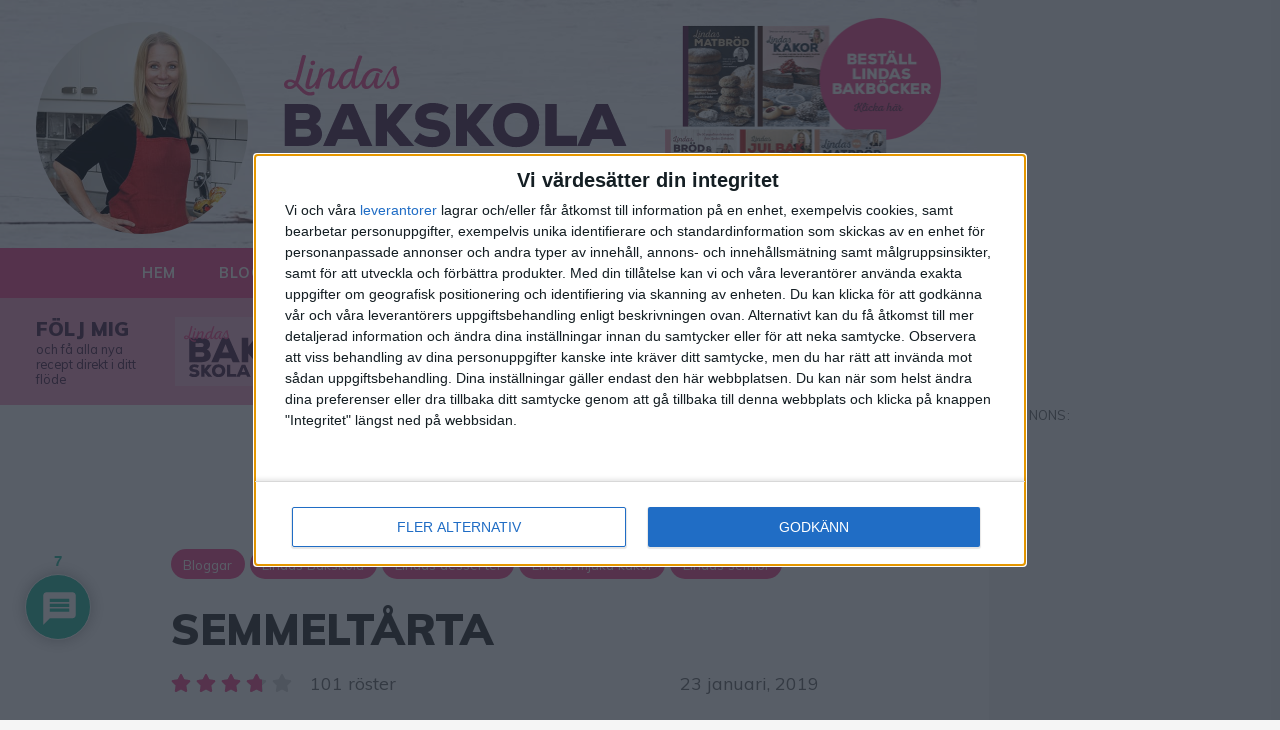

--- FILE ---
content_type: text/html; charset=UTF-8
request_url: https://lindasbakskola.se/2019/01/23/semmeltarta-2/
body_size: 35225
content:
<!doctype html>
<html lang="sv-SE" prefix="og: https://ogp.me/ns#">
  <head>
  <meta charset="utf-8">
  <meta http-equiv="x-ua-compatible" content="ie=edge">
  <meta name="viewport" content="width=device-width, initial-scale=1, shrink-to-fit=no">
  <script type="text/javascript">!function(n,e){var t,o,i,c=[],f={passive:!0,capture:!0},r=new Date,a="pointerup",u="pointercancel";function p(n,c){t||(t=c,o=n,i=new Date,w(e),s())}function s(){o>=0&&o<i-r&&(c.forEach(function(n){n(o,t)}),c=[])}function l(t){if(t.cancelable){var o=(t.timeStamp>1e12?new Date:performance.now())-t.timeStamp;"pointerdown"==t.type?function(t,o){function i(){p(t,o),r()}function c(){r()}function r(){e(a,i,f),e(u,c,f)}n(a,i,f),n(u,c,f)}(o,t):p(o,t)}}function w(n){["click","mousedown","keydown","touchstart","pointerdown"].forEach(function(e){n(e,l,f)})}w(n),self.perfMetrics=self.perfMetrics||{},self.perfMetrics.onFirstInputDelay=function(n){c.push(n),s()}}(addEventListener,removeEventListener);</script>

<!-- InMobi Choice. Consent Manager Tag v3.0 (for TCF 2.2) -->
<script type="text/javascript" async=true>
(function() {
  var host = window.location.hostname;
  var element = document.createElement('script');
  var firstScript = document.getElementsByTagName('script')[0];
  var url = 'https://cmp.inmobi.com'
    .concat('/choice/', '5yJjL6q5Nhj1G', '/', host, '/choice.js?tag_version=V3');
  var uspTries = 0;
  var uspTriesLimit = 3;
  element.async = true;
  element.type = 'text/javascript';
  element.src = url;

  firstScript.parentNode.insertBefore(element, firstScript);

  function makeStub() {
    var TCF_LOCATOR_NAME = '__tcfapiLocator';
    var queue = [];
    var win = window;
    var cmpFrame;

    function addFrame() {
      var doc = win.document;
      var otherCMP = !!(win.frames[TCF_LOCATOR_NAME]);

      if (!otherCMP) {
        if (doc.body) {
          var iframe = doc.createElement('iframe');

          iframe.style.cssText = 'display:none';
          iframe.name = TCF_LOCATOR_NAME;
          doc.body.appendChild(iframe);
        } else {
          setTimeout(addFrame, 5);
        }
      }
      return !otherCMP;
    }

    function tcfAPIHandler() {
      var gdprApplies;
      var args = arguments;

      if (!args.length) {
        return queue;
      } else if (args[0] === 'setGdprApplies') {
        if (
          args.length > 3 &&
          args[2] === 2 &&
          typeof args[3] === 'boolean'
        ) {
          gdprApplies = args[3];
          if (typeof args[2] === 'function') {
            args[2]('set', true);
          }
        }
      } else if (args[0] === 'ping') {
        var retr = {
          gdprApplies: gdprApplies,
          cmpLoaded: false,
          cmpStatus: 'stub'
        };

        if (typeof args[2] === 'function') {
          args[2](retr);
        }
      } else {
        if(args[0] === 'init' && typeof args[3] === 'object') {
          args[3] = Object.assign(args[3], { tag_version: 'V3' });
        }
        queue.push(args);
      }
    }

    function postMessageEventHandler(event) {
      var msgIsString = typeof event.data === 'string';
      var json = {};

      try {
        if (msgIsString) {
          json = JSON.parse(event.data);
        } else {
          json = event.data;
        }
      } catch (ignore) {}

      var payload = json.__tcfapiCall;

      if (payload) {
        window.__tcfapi(
          payload.command,
          payload.version,
          function(retValue, success) {
            var returnMsg = {
              __tcfapiReturn: {
                returnValue: retValue,
                success: success,
                callId: payload.callId
              }
            };
            if (msgIsString) {
              returnMsg = JSON.stringify(returnMsg);
            }
            if (event && event.source && event.source.postMessage) {
              event.source.postMessage(returnMsg, '*');
            }
          },
          payload.parameter
        );
      }
    }

    while (win) {
      try {
        if (win.frames[TCF_LOCATOR_NAME]) {
          cmpFrame = win;
          break;
        }
      } catch (ignore) {}

      if (win === window.top) {
        break;
      }
      win = win.parent;
    }
    if (!cmpFrame) {
      addFrame();
      win.__tcfapi = tcfAPIHandler;
      win.addEventListener('message', postMessageEventHandler, false);
    }
  };

  makeStub();

  var uspStubFunction = function() {
    var arg = arguments;
    if (typeof window.__uspapi !== uspStubFunction) {
      setTimeout(function() {
        if (typeof window.__uspapi !== 'undefined') {
          window.__uspapi.apply(window.__uspapi, arg);
        }
      }, 500);
    }
  };

  var checkIfUspIsReady = function() {
    uspTries++;
    if (window.__uspapi === uspStubFunction && uspTries < uspTriesLimit) {
      console.warn('USP is not accessible');
    } else {
      clearInterval(uspInterval);
    }
  };

  if (typeof window.__uspapi === 'undefined') {
    window.__uspapi = uspStubFunction;
    var uspInterval = setInterval(checkIfUspIsReady, 6000);
  }
})();
</script>
<!-- End InMobi Choice. Consent Manager Tag v3.0 (for TCF 2.2) -->


<script async src="https://securepubads.g.doubleclick.net/tag/js/gpt.js" crossorigin="anonymous"></script>

<script type="module">
  // Import the functions you need from the SDKs you need
  import { initializeApp } from "https://www.gstatic.com/firebasejs/10.8.0/firebase-app.js";
  import { getAnalytics } from "https://www.gstatic.com/firebasejs/10.8.0/firebase-analytics.js";
  // TODO: Add SDKs for Firebase products that you want to use
  // https://firebase.google.com/docs/web/setup#available-libraries

  // Your web app's Firebase configuration
  // For Firebase JS SDK v7.20.0 and later, measurementId is optional
  const firebaseConfig = {
    apiKey: "AIzaSyBsZbA7MvQhTOiRPu4o5n51cJx95RivdDc",
    authDomain: "lindasbakskola-se.firebaseapp.com",
    projectId: "lindasbakskola-se",
    storageBucket: "lindasbakskola-se.appspot.com",
    messagingSenderId: "180903317913",
    appId: "1:180903317913:web:725389acaf8da96a688308",
    measurementId: "G-K6CR82MZJZ"
  };

  // Initialize Firebase
  const app = initializeApp(firebaseConfig);
  const analytics = getAnalytics(app);
</script>

<script async src="https://target.digitalaudience.io/bakery/scripts/da.js"></script>

<script>
    window.grumi = {
        key: 'ee863cfe-9bf2-475b-b1b4-60effd44f822'
    };
</script>
<script src="//rumcdn.geoedge.be/ee863cfe-9bf2-475b-b1b4-60effd44f822/grumi-ip.js" async></script>


<script async src="https://functions.adnami.io/api/macro/adsm.macro.lindasbakskola.se.js"></script>


<!-- Relevant static tag (general relevant setup)
------------------------------->
<script async src="https://proad-cdn.relevant-digital.com/static/tags/68c7d50d7c5996900828ca57.js"></script>


<script>
  function loadAds(ids) {
    window.relevantDigital = window.relevantDigital || {};
    relevantDigital.cmd = relevantDigital.cmd || [];
    relevantDigital.cmd.push(function () {
      relevantDigital.loadPrebid({
        configId: '68c7d64165d8522a898f5129',
        manageAdserver: true,
        collapseEmptyDivs: true,
        collapseBeforeAdFetch: false,
        allowedDivIds:
          Array.isArray(ids) && ids.length
            ? ids
            : null, // set to an array to only load certain <div>s,example - ["divId1", "divId2"]
        noSlotReload: true, // set true to only load ad slots that have never been loaded
        noGpt: true
      });
    });
    window.googletag = window.googletag || { cmd: [] };
    googletag.cmd.push(function() {
      googletag.pubads().setTargeting('pageType', 'article');
      googletag.pubads().setTargeting('pageTitle', 'Semmeltårta');
      googletag.pubads().setTargeting('pageCategory', 'Bloggar, Lindas Bakskola, Lindas desserter, Lindas mjuka kakor, Lindas semlor');
      googletag.pubads().setTargeting('pageAttributes', '');
    });
  };
</script>



  

  
  <!-- Global site tag (gtag.js) - Google Analytics -->
  <script async src="https://www.googletagmanager.com/gtag/js?id=UA-64556750-2"></script>
  <script>
    window.dataLayer = window.dataLayer || [];
    function gtag(){dataLayer.push(arguments);}
    gtag('js', new Date());

    gtag('config', 'UA-64556750-2');
  </script>
  <script async src="https://cdn.iboost.life/ib.js"></script>
  <link href="https://fonts.googleapis.com/css2?family=Muli:ital,wght@0,400;0,700;0,900;1,400&display=swap" rel="stylesheet">

  <script>window.twttr = (function(d, s, id) {
    var js, fjs = d.getElementsByTagName(s)[0],
      t = window.twttr || {};
    if (d.getElementById(id)) return t;
    js = d.createElement(s);
    js.id = id;
    js.src = "https://platform.twitter.com/widgets.js";
    fjs.parentNode.insertBefore(js, fjs);

    t._e = [];
    t.ready = function(f) {
      t._e.push(f);
    };

    return t;
  }(document, "script", "twitter-wjs"));</script>

  <link rel="apple-touch-icon" sizes="180x180" href="https://lindasbakskola.se/app/themes/lindas-bakskola/dist/images/apple-touch-icon_ed042145.png">
  <link rel="icon" type="image/png" sizes="32x32" href="https://lindasbakskola.se/app/themes/lindas-bakskola/dist/images/favicon-32x32_fcdb293e.png">
  <link rel="icon" type="image/png" sizes="16x16" href="https://lindasbakskola.se/app/themes/lindas-bakskola/dist/images/favicon-16x16_d883b899.png">
  <link rel="manifest" href="/app/themes/lindas-bakskola/resources/assets/site.webmanifest">
  <link rel="mask-icon" href="https://lindasbakskola.se/app/themes/lindas-bakskola/dist/images/safari-pinned-tab_4363e479.svg" color="#f35192">
  <meta name="msapplication-TileColor" content="#f35192">
  <meta name="theme-color" content="#f35192">

  
<!-- Search Engine Optimization by Rank Math - https://rankmath.com/ -->
<title>Semmeltårta - Lindas Bakskola &amp; Matskola</title>
<meta name="description" content="TIPS! Följ mig gärna Lindas bakskola&nbsp;på &nbsp;Instagram&nbsp;(klicka här, eller&nbsp;Facebook (klicka här) så får du alltid alla nya recept direkt i ditt"/>
<meta name="robots" content="follow, index, max-snippet:-1, max-video-preview:-1, max-image-preview:large"/>
<link rel="canonical" href="https://lindasbakskola.se/2019/01/23/semmeltarta-2/" />
<meta property="og:locale" content="sv_SE" />
<meta property="og:type" content="article" />
<meta property="og:title" content="Semmeltårta - Lindas Bakskola &amp; Matskola" />
<meta property="og:description" content="TIPS! Följ mig gärna Lindas bakskola&nbsp;på &nbsp;Instagram&nbsp;(klicka här, eller&nbsp;Facebook (klicka här) så får du alltid alla nya recept direkt i ditt" />
<meta property="og:url" content="https://lindasbakskola.se/2019/01/23/semmeltarta-2/" />
<meta property="og:site_name" content="Lindas Bakskola &amp; Matskola" />
<meta property="article:publisher" content="https://www.facebook.com/lindasbakskola/" />
<meta property="article:section" content="Bloggar" />
<meta property="og:updated_time" content="2020-07-09T12:07:20+02:00" />
<meta property="fb:app_id" content="309103613744345" />
<meta property="og:image" content="https://lindasbakskola.se/app/uploads/sites/4/2019/01/img_3560-scaled-884x1024.jpg" />
<meta property="og:image:secure_url" content="https://lindasbakskola.se/app/uploads/sites/4/2019/01/img_3560-scaled-884x1024.jpg" />
<meta property="og:image:width" content="884" />
<meta property="og:image:height" content="1024" />
<meta property="og:image:alt" content="semmeltårta3" />
<meta property="og:image:type" content="image/jpeg" />
<meta name="twitter:card" content="summary_large_image" />
<meta name="twitter:title" content="Semmeltårta - Lindas Bakskola &amp; Matskola" />
<meta name="twitter:description" content="TIPS! Följ mig gärna Lindas bakskola&nbsp;på &nbsp;Instagram&nbsp;(klicka här, eller&nbsp;Facebook (klicka här) så får du alltid alla nya recept direkt i ditt" />
<meta name="twitter:image" content="https://lindasbakskola.se/app/uploads/sites/4/2019/01/img_3560-scaled-884x1024.jpg" />
<meta name="twitter:label1" content="Written by" />
<meta name="twitter:data1" content="lindasbakskola" />
<meta name="twitter:label2" content="Time to read" />
<meta name="twitter:data2" content="1 minute" />
<!-- /Rank Math WordPress SEO plugin -->

<link rel="alternate" type="application/rss+xml" title="Lindas Bakskola &amp; Matskola &raquo; Semmeltårta kommentarsflöde" href="https://lindasbakskola.se/2019/01/23/semmeltarta-2/feed/" />
<script type="text/javascript">
/* <![CDATA[ */
window._wpemojiSettings = {"baseUrl":"https:\/\/s.w.org\/images\/core\/emoji\/14.0.0\/72x72\/","ext":".png","svgUrl":"https:\/\/s.w.org\/images\/core\/emoji\/14.0.0\/svg\/","svgExt":".svg","source":{"concatemoji":"https:\/\/lindasbakskola.se\/wp\/wp-includes\/js\/wp-emoji-release.min.js?ver=6.4.3"}};
/*! This file is auto-generated */
!function(i,n){var o,s,e;function c(e){try{var t={supportTests:e,timestamp:(new Date).valueOf()};sessionStorage.setItem(o,JSON.stringify(t))}catch(e){}}function p(e,t,n){e.clearRect(0,0,e.canvas.width,e.canvas.height),e.fillText(t,0,0);var t=new Uint32Array(e.getImageData(0,0,e.canvas.width,e.canvas.height).data),r=(e.clearRect(0,0,e.canvas.width,e.canvas.height),e.fillText(n,0,0),new Uint32Array(e.getImageData(0,0,e.canvas.width,e.canvas.height).data));return t.every(function(e,t){return e===r[t]})}function u(e,t,n){switch(t){case"flag":return n(e,"\ud83c\udff3\ufe0f\u200d\u26a7\ufe0f","\ud83c\udff3\ufe0f\u200b\u26a7\ufe0f")?!1:!n(e,"\ud83c\uddfa\ud83c\uddf3","\ud83c\uddfa\u200b\ud83c\uddf3")&&!n(e,"\ud83c\udff4\udb40\udc67\udb40\udc62\udb40\udc65\udb40\udc6e\udb40\udc67\udb40\udc7f","\ud83c\udff4\u200b\udb40\udc67\u200b\udb40\udc62\u200b\udb40\udc65\u200b\udb40\udc6e\u200b\udb40\udc67\u200b\udb40\udc7f");case"emoji":return!n(e,"\ud83e\udef1\ud83c\udffb\u200d\ud83e\udef2\ud83c\udfff","\ud83e\udef1\ud83c\udffb\u200b\ud83e\udef2\ud83c\udfff")}return!1}function f(e,t,n){var r="undefined"!=typeof WorkerGlobalScope&&self instanceof WorkerGlobalScope?new OffscreenCanvas(300,150):i.createElement("canvas"),a=r.getContext("2d",{willReadFrequently:!0}),o=(a.textBaseline="top",a.font="600 32px Arial",{});return e.forEach(function(e){o[e]=t(a,e,n)}),o}function t(e){var t=i.createElement("script");t.src=e,t.defer=!0,i.head.appendChild(t)}"undefined"!=typeof Promise&&(o="wpEmojiSettingsSupports",s=["flag","emoji"],n.supports={everything:!0,everythingExceptFlag:!0},e=new Promise(function(e){i.addEventListener("DOMContentLoaded",e,{once:!0})}),new Promise(function(t){var n=function(){try{var e=JSON.parse(sessionStorage.getItem(o));if("object"==typeof e&&"number"==typeof e.timestamp&&(new Date).valueOf()<e.timestamp+604800&&"object"==typeof e.supportTests)return e.supportTests}catch(e){}return null}();if(!n){if("undefined"!=typeof Worker&&"undefined"!=typeof OffscreenCanvas&&"undefined"!=typeof URL&&URL.createObjectURL&&"undefined"!=typeof Blob)try{var e="postMessage("+f.toString()+"("+[JSON.stringify(s),u.toString(),p.toString()].join(",")+"));",r=new Blob([e],{type:"text/javascript"}),a=new Worker(URL.createObjectURL(r),{name:"wpTestEmojiSupports"});return void(a.onmessage=function(e){c(n=e.data),a.terminate(),t(n)})}catch(e){}c(n=f(s,u,p))}t(n)}).then(function(e){for(var t in e)n.supports[t]=e[t],n.supports.everything=n.supports.everything&&n.supports[t],"flag"!==t&&(n.supports.everythingExceptFlag=n.supports.everythingExceptFlag&&n.supports[t]);n.supports.everythingExceptFlag=n.supports.everythingExceptFlag&&!n.supports.flag,n.DOMReady=!1,n.readyCallback=function(){n.DOMReady=!0}}).then(function(){return e}).then(function(){var e;n.supports.everything||(n.readyCallback(),(e=n.source||{}).concatemoji?t(e.concatemoji):e.wpemoji&&e.twemoji&&(t(e.twemoji),t(e.wpemoji)))}))}((window,document),window._wpemojiSettings);
/* ]]> */
</script>
<style id='wp-emoji-styles-inline-css' type='text/css'>

	img.wp-smiley, img.emoji {
		display: inline !important;
		border: none !important;
		box-shadow: none !important;
		height: 1em !important;
		width: 1em !important;
		margin: 0 0.07em !important;
		vertical-align: -0.1em !important;
		background: none !important;
		padding: 0 !important;
	}
</style>
<link rel='stylesheet' id='wp-block-library-css' href='https://lindasbakskola.se/wp/wp-includes/css/dist/block-library/style.min.css?ver=6.4.3' type='text/css' media='all' />
<style id='wp-block-library-inline-css' type='text/css'>
.has-text-align-justify{text-align:justify;}
</style>
<link rel='stylesheet' id='mediaelement-css' href='https://lindasbakskola.se/wp/wp-includes/js/mediaelement/mediaelementplayer-legacy.min.css?ver=4.2.17' type='text/css' media='all' />
<link rel='stylesheet' id='wp-mediaelement-css' href='https://lindasbakskola.se/wp/wp-includes/js/mediaelement/wp-mediaelement.min.css?ver=6.4.3' type='text/css' media='all' />
<style id='classic-theme-styles-inline-css' type='text/css'>
/*! This file is auto-generated */
.wp-block-button__link{color:#fff;background-color:#32373c;border-radius:9999px;box-shadow:none;text-decoration:none;padding:calc(.667em + 2px) calc(1.333em + 2px);font-size:1.125em}.wp-block-file__button{background:#32373c;color:#fff;text-decoration:none}
</style>
<style id='global-styles-inline-css' type='text/css'>
body{--wp--preset--color--black: #000000;--wp--preset--color--cyan-bluish-gray: #abb8c3;--wp--preset--color--white: #ffffff;--wp--preset--color--pale-pink: #f78da7;--wp--preset--color--vivid-red: #cf2e2e;--wp--preset--color--luminous-vivid-orange: #ff6900;--wp--preset--color--luminous-vivid-amber: #fcb900;--wp--preset--color--light-green-cyan: #7bdcb5;--wp--preset--color--vivid-green-cyan: #00d084;--wp--preset--color--pale-cyan-blue: #8ed1fc;--wp--preset--color--vivid-cyan-blue: #0693e3;--wp--preset--color--vivid-purple: #9b51e0;--wp--preset--gradient--vivid-cyan-blue-to-vivid-purple: linear-gradient(135deg,rgba(6,147,227,1) 0%,rgb(155,81,224) 100%);--wp--preset--gradient--light-green-cyan-to-vivid-green-cyan: linear-gradient(135deg,rgb(122,220,180) 0%,rgb(0,208,130) 100%);--wp--preset--gradient--luminous-vivid-amber-to-luminous-vivid-orange: linear-gradient(135deg,rgba(252,185,0,1) 0%,rgba(255,105,0,1) 100%);--wp--preset--gradient--luminous-vivid-orange-to-vivid-red: linear-gradient(135deg,rgba(255,105,0,1) 0%,rgb(207,46,46) 100%);--wp--preset--gradient--very-light-gray-to-cyan-bluish-gray: linear-gradient(135deg,rgb(238,238,238) 0%,rgb(169,184,195) 100%);--wp--preset--gradient--cool-to-warm-spectrum: linear-gradient(135deg,rgb(74,234,220) 0%,rgb(151,120,209) 20%,rgb(207,42,186) 40%,rgb(238,44,130) 60%,rgb(251,105,98) 80%,rgb(254,248,76) 100%);--wp--preset--gradient--blush-light-purple: linear-gradient(135deg,rgb(255,206,236) 0%,rgb(152,150,240) 100%);--wp--preset--gradient--blush-bordeaux: linear-gradient(135deg,rgb(254,205,165) 0%,rgb(254,45,45) 50%,rgb(107,0,62) 100%);--wp--preset--gradient--luminous-dusk: linear-gradient(135deg,rgb(255,203,112) 0%,rgb(199,81,192) 50%,rgb(65,88,208) 100%);--wp--preset--gradient--pale-ocean: linear-gradient(135deg,rgb(255,245,203) 0%,rgb(182,227,212) 50%,rgb(51,167,181) 100%);--wp--preset--gradient--electric-grass: linear-gradient(135deg,rgb(202,248,128) 0%,rgb(113,206,126) 100%);--wp--preset--gradient--midnight: linear-gradient(135deg,rgb(2,3,129) 0%,rgb(40,116,252) 100%);--wp--preset--font-size--small: 13px;--wp--preset--font-size--medium: 20px;--wp--preset--font-size--large: 36px;--wp--preset--font-size--x-large: 42px;--wp--preset--spacing--20: 0.44rem;--wp--preset--spacing--30: 0.67rem;--wp--preset--spacing--40: 1rem;--wp--preset--spacing--50: 1.5rem;--wp--preset--spacing--60: 2.25rem;--wp--preset--spacing--70: 3.38rem;--wp--preset--spacing--80: 5.06rem;--wp--preset--shadow--natural: 6px 6px 9px rgba(0, 0, 0, 0.2);--wp--preset--shadow--deep: 12px 12px 50px rgba(0, 0, 0, 0.4);--wp--preset--shadow--sharp: 6px 6px 0px rgba(0, 0, 0, 0.2);--wp--preset--shadow--outlined: 6px 6px 0px -3px rgba(255, 255, 255, 1), 6px 6px rgba(0, 0, 0, 1);--wp--preset--shadow--crisp: 6px 6px 0px rgba(0, 0, 0, 1);}:where(.is-layout-flex){gap: 0.5em;}:where(.is-layout-grid){gap: 0.5em;}body .is-layout-flow > .alignleft{float: left;margin-inline-start: 0;margin-inline-end: 2em;}body .is-layout-flow > .alignright{float: right;margin-inline-start: 2em;margin-inline-end: 0;}body .is-layout-flow > .aligncenter{margin-left: auto !important;margin-right: auto !important;}body .is-layout-constrained > .alignleft{float: left;margin-inline-start: 0;margin-inline-end: 2em;}body .is-layout-constrained > .alignright{float: right;margin-inline-start: 2em;margin-inline-end: 0;}body .is-layout-constrained > .aligncenter{margin-left: auto !important;margin-right: auto !important;}body .is-layout-constrained > :where(:not(.alignleft):not(.alignright):not(.alignfull)){max-width: var(--wp--style--global--content-size);margin-left: auto !important;margin-right: auto !important;}body .is-layout-constrained > .alignwide{max-width: var(--wp--style--global--wide-size);}body .is-layout-flex{display: flex;}body .is-layout-flex{flex-wrap: wrap;align-items: center;}body .is-layout-flex > *{margin: 0;}body .is-layout-grid{display: grid;}body .is-layout-grid > *{margin: 0;}:where(.wp-block-columns.is-layout-flex){gap: 2em;}:where(.wp-block-columns.is-layout-grid){gap: 2em;}:where(.wp-block-post-template.is-layout-flex){gap: 1.25em;}:where(.wp-block-post-template.is-layout-grid){gap: 1.25em;}.has-black-color{color: var(--wp--preset--color--black) !important;}.has-cyan-bluish-gray-color{color: var(--wp--preset--color--cyan-bluish-gray) !important;}.has-white-color{color: var(--wp--preset--color--white) !important;}.has-pale-pink-color{color: var(--wp--preset--color--pale-pink) !important;}.has-vivid-red-color{color: var(--wp--preset--color--vivid-red) !important;}.has-luminous-vivid-orange-color{color: var(--wp--preset--color--luminous-vivid-orange) !important;}.has-luminous-vivid-amber-color{color: var(--wp--preset--color--luminous-vivid-amber) !important;}.has-light-green-cyan-color{color: var(--wp--preset--color--light-green-cyan) !important;}.has-vivid-green-cyan-color{color: var(--wp--preset--color--vivid-green-cyan) !important;}.has-pale-cyan-blue-color{color: var(--wp--preset--color--pale-cyan-blue) !important;}.has-vivid-cyan-blue-color{color: var(--wp--preset--color--vivid-cyan-blue) !important;}.has-vivid-purple-color{color: var(--wp--preset--color--vivid-purple) !important;}.has-black-background-color{background-color: var(--wp--preset--color--black) !important;}.has-cyan-bluish-gray-background-color{background-color: var(--wp--preset--color--cyan-bluish-gray) !important;}.has-white-background-color{background-color: var(--wp--preset--color--white) !important;}.has-pale-pink-background-color{background-color: var(--wp--preset--color--pale-pink) !important;}.has-vivid-red-background-color{background-color: var(--wp--preset--color--vivid-red) !important;}.has-luminous-vivid-orange-background-color{background-color: var(--wp--preset--color--luminous-vivid-orange) !important;}.has-luminous-vivid-amber-background-color{background-color: var(--wp--preset--color--luminous-vivid-amber) !important;}.has-light-green-cyan-background-color{background-color: var(--wp--preset--color--light-green-cyan) !important;}.has-vivid-green-cyan-background-color{background-color: var(--wp--preset--color--vivid-green-cyan) !important;}.has-pale-cyan-blue-background-color{background-color: var(--wp--preset--color--pale-cyan-blue) !important;}.has-vivid-cyan-blue-background-color{background-color: var(--wp--preset--color--vivid-cyan-blue) !important;}.has-vivid-purple-background-color{background-color: var(--wp--preset--color--vivid-purple) !important;}.has-black-border-color{border-color: var(--wp--preset--color--black) !important;}.has-cyan-bluish-gray-border-color{border-color: var(--wp--preset--color--cyan-bluish-gray) !important;}.has-white-border-color{border-color: var(--wp--preset--color--white) !important;}.has-pale-pink-border-color{border-color: var(--wp--preset--color--pale-pink) !important;}.has-vivid-red-border-color{border-color: var(--wp--preset--color--vivid-red) !important;}.has-luminous-vivid-orange-border-color{border-color: var(--wp--preset--color--luminous-vivid-orange) !important;}.has-luminous-vivid-amber-border-color{border-color: var(--wp--preset--color--luminous-vivid-amber) !important;}.has-light-green-cyan-border-color{border-color: var(--wp--preset--color--light-green-cyan) !important;}.has-vivid-green-cyan-border-color{border-color: var(--wp--preset--color--vivid-green-cyan) !important;}.has-pale-cyan-blue-border-color{border-color: var(--wp--preset--color--pale-cyan-blue) !important;}.has-vivid-cyan-blue-border-color{border-color: var(--wp--preset--color--vivid-cyan-blue) !important;}.has-vivid-purple-border-color{border-color: var(--wp--preset--color--vivid-purple) !important;}.has-vivid-cyan-blue-to-vivid-purple-gradient-background{background: var(--wp--preset--gradient--vivid-cyan-blue-to-vivid-purple) !important;}.has-light-green-cyan-to-vivid-green-cyan-gradient-background{background: var(--wp--preset--gradient--light-green-cyan-to-vivid-green-cyan) !important;}.has-luminous-vivid-amber-to-luminous-vivid-orange-gradient-background{background: var(--wp--preset--gradient--luminous-vivid-amber-to-luminous-vivid-orange) !important;}.has-luminous-vivid-orange-to-vivid-red-gradient-background{background: var(--wp--preset--gradient--luminous-vivid-orange-to-vivid-red) !important;}.has-very-light-gray-to-cyan-bluish-gray-gradient-background{background: var(--wp--preset--gradient--very-light-gray-to-cyan-bluish-gray) !important;}.has-cool-to-warm-spectrum-gradient-background{background: var(--wp--preset--gradient--cool-to-warm-spectrum) !important;}.has-blush-light-purple-gradient-background{background: var(--wp--preset--gradient--blush-light-purple) !important;}.has-blush-bordeaux-gradient-background{background: var(--wp--preset--gradient--blush-bordeaux) !important;}.has-luminous-dusk-gradient-background{background: var(--wp--preset--gradient--luminous-dusk) !important;}.has-pale-ocean-gradient-background{background: var(--wp--preset--gradient--pale-ocean) !important;}.has-electric-grass-gradient-background{background: var(--wp--preset--gradient--electric-grass) !important;}.has-midnight-gradient-background{background: var(--wp--preset--gradient--midnight) !important;}.has-small-font-size{font-size: var(--wp--preset--font-size--small) !important;}.has-medium-font-size{font-size: var(--wp--preset--font-size--medium) !important;}.has-large-font-size{font-size: var(--wp--preset--font-size--large) !important;}.has-x-large-font-size{font-size: var(--wp--preset--font-size--x-large) !important;}
.wp-block-navigation a:where(:not(.wp-element-button)){color: inherit;}
:where(.wp-block-post-template.is-layout-flex){gap: 1.25em;}:where(.wp-block-post-template.is-layout-grid){gap: 1.25em;}
:where(.wp-block-columns.is-layout-flex){gap: 2em;}:where(.wp-block-columns.is-layout-grid){gap: 2em;}
.wp-block-pullquote{font-size: 1.5em;line-height: 1.6;}
</style>
<link rel='stylesheet' id='wpdiscuz-frontend-css-css' href='https://lindasbakskola.se/app/plugins/wpdiscuz/themes/default/style.css?ver=7.6.15' type='text/css' media='all' />
<style id='wpdiscuz-frontend-css-inline-css' type='text/css'>
 #wpdcom .wpd-blog-administrator .wpd-comment-label{color:#ffffff;background-color:#00B38F;border:none}#wpdcom .wpd-blog-administrator .wpd-comment-author, #wpdcom .wpd-blog-administrator .wpd-comment-author a{color:#00B38F}#wpdcom.wpd-layout-1 .wpd-comment .wpd-blog-administrator .wpd-avatar img{border-color:#00B38F}#wpdcom.wpd-layout-2 .wpd-comment.wpd-reply .wpd-comment-wrap.wpd-blog-administrator{border-left:3px solid #00B38F}#wpdcom.wpd-layout-2 .wpd-comment .wpd-blog-administrator .wpd-avatar img{border-bottom-color:#00B38F}#wpdcom.wpd-layout-3 .wpd-blog-administrator .wpd-comment-subheader{border-top:1px dashed #00B38F}#wpdcom.wpd-layout-3 .wpd-reply .wpd-blog-administrator .wpd-comment-right{border-left:1px solid #00B38F}#wpdcom .wpd-blog-editor .wpd-comment-label{color:#ffffff;background-color:#00B38F;border:none}#wpdcom .wpd-blog-editor .wpd-comment-author, #wpdcom .wpd-blog-editor .wpd-comment-author a{color:#00B38F}#wpdcom.wpd-layout-1 .wpd-comment .wpd-blog-editor .wpd-avatar img{border-color:#00B38F}#wpdcom.wpd-layout-2 .wpd-comment.wpd-reply .wpd-comment-wrap.wpd-blog-editor{border-left:3px solid #00B38F}#wpdcom.wpd-layout-2 .wpd-comment .wpd-blog-editor .wpd-avatar img{border-bottom-color:#00B38F}#wpdcom.wpd-layout-3 .wpd-blog-editor .wpd-comment-subheader{border-top:1px dashed #00B38F}#wpdcom.wpd-layout-3 .wpd-reply .wpd-blog-editor .wpd-comment-right{border-left:1px solid #00B38F}#wpdcom .wpd-blog-author .wpd-comment-label{color:#ffffff;background-color:#00B38F;border:none}#wpdcom .wpd-blog-author .wpd-comment-author, #wpdcom .wpd-blog-author .wpd-comment-author a{color:#00B38F}#wpdcom.wpd-layout-1 .wpd-comment .wpd-blog-author .wpd-avatar img{border-color:#00B38F}#wpdcom.wpd-layout-2 .wpd-comment .wpd-blog-author .wpd-avatar img{border-bottom-color:#00B38F}#wpdcom.wpd-layout-3 .wpd-blog-author .wpd-comment-subheader{border-top:1px dashed #00B38F}#wpdcom.wpd-layout-3 .wpd-reply .wpd-blog-author .wpd-comment-right{border-left:1px solid #00B38F}#wpdcom .wpd-blog-contributor .wpd-comment-label{color:#ffffff;background-color:#00B38F;border:none}#wpdcom .wpd-blog-contributor .wpd-comment-author, #wpdcom .wpd-blog-contributor .wpd-comment-author a{color:#00B38F}#wpdcom.wpd-layout-1 .wpd-comment .wpd-blog-contributor .wpd-avatar img{border-color:#00B38F}#wpdcom.wpd-layout-2 .wpd-comment .wpd-blog-contributor .wpd-avatar img{border-bottom-color:#00B38F}#wpdcom.wpd-layout-3 .wpd-blog-contributor .wpd-comment-subheader{border-top:1px dashed #00B38F}#wpdcom.wpd-layout-3 .wpd-reply .wpd-blog-contributor .wpd-comment-right{border-left:1px solid #00B38F}#wpdcom .wpd-blog-subscriber .wpd-comment-label{color:#ffffff;background-color:#00B38F;border:none}#wpdcom .wpd-blog-subscriber .wpd-comment-author, #wpdcom .wpd-blog-subscriber .wpd-comment-author a{color:#00B38F}#wpdcom.wpd-layout-2 .wpd-comment .wpd-blog-subscriber .wpd-avatar img{border-bottom-color:#00B38F}#wpdcom.wpd-layout-3 .wpd-blog-subscriber .wpd-comment-subheader{border-top:1px dashed #00B38F}#wpdcom .wpd-blog-post_author .wpd-comment-label{color:#ffffff;background-color:#00B38F;border:none}#wpdcom .wpd-blog-post_author .wpd-comment-author, #wpdcom .wpd-blog-post_author .wpd-comment-author a{color:#00B38F}#wpdcom .wpd-blog-post_author .wpd-avatar img{border-color:#00B38F}#wpdcom.wpd-layout-1 .wpd-comment .wpd-blog-post_author .wpd-avatar img{border-color:#00B38F}#wpdcom.wpd-layout-2 .wpd-comment.wpd-reply .wpd-comment-wrap.wpd-blog-post_author{border-left:3px solid #00B38F}#wpdcom.wpd-layout-2 .wpd-comment .wpd-blog-post_author .wpd-avatar img{border-bottom-color:#00B38F}#wpdcom.wpd-layout-3 .wpd-blog-post_author .wpd-comment-subheader{border-top:1px dashed #00B38F}#wpdcom.wpd-layout-3 .wpd-reply .wpd-blog-post_author .wpd-comment-right{border-left:1px solid #00B38F}#wpdcom .wpd-blog-guest .wpd-comment-label{color:#ffffff;background-color:#00B38F;border:none}#wpdcom .wpd-blog-guest .wpd-comment-author, #wpdcom .wpd-blog-guest .wpd-comment-author a{color:#00B38F}#wpdcom.wpd-layout-3 .wpd-blog-guest .wpd-comment-subheader{border-top:1px dashed #00B38F}#comments, #respond, .comments-area, #wpdcom{}#wpdcom .ql-editor > *{color:#777777}#wpdcom .ql-editor::before{}#wpdcom .ql-toolbar{border:1px solid #DDDDDD;border-top:none}#wpdcom .ql-container{border:1px solid #DDDDDD;border-bottom:none}#wpdcom .wpd-form-row .wpdiscuz-item input[type="text"], #wpdcom .wpd-form-row .wpdiscuz-item input[type="email"], #wpdcom .wpd-form-row .wpdiscuz-item input[type="url"], #wpdcom .wpd-form-row .wpdiscuz-item input[type="color"], #wpdcom .wpd-form-row .wpdiscuz-item input[type="date"], #wpdcom .wpd-form-row .wpdiscuz-item input[type="datetime"], #wpdcom .wpd-form-row .wpdiscuz-item input[type="datetime-local"], #wpdcom .wpd-form-row .wpdiscuz-item input[type="month"], #wpdcom .wpd-form-row .wpdiscuz-item input[type="number"], #wpdcom .wpd-form-row .wpdiscuz-item input[type="time"], #wpdcom textarea, #wpdcom select{border:1px solid #DDDDDD;color:#777777}#wpdcom .wpd-form-row .wpdiscuz-item textarea{border:1px solid #DDDDDD}#wpdcom input::placeholder, #wpdcom textarea::placeholder, #wpdcom input::-moz-placeholder, #wpdcom textarea::-webkit-input-placeholder{}#wpdcom .wpd-comment-text{color:#777777}#wpdcom .wpd-thread-head .wpd-thread-info{border-bottom:2px solid #00B38F}#wpdcom .wpd-thread-head .wpd-thread-info.wpd-reviews-tab svg{fill:#00B38F}#wpdcom .wpd-thread-head .wpdiscuz-user-settings{border-bottom:2px solid #00B38F}#wpdcom .wpd-thread-head .wpdiscuz-user-settings:hover{color:#00B38F}#wpdcom .wpd-comment .wpd-follow-link:hover{color:#00B38F}#wpdcom .wpd-comment-status .wpd-sticky{color:#00B38F}#wpdcom .wpd-thread-filter .wpdf-active{color:#00B38F;border-bottom-color:#00B38F}#wpdcom .wpd-comment-info-bar{border:1px dashed #33c3a6;background:#e6f8f4}#wpdcom .wpd-comment-info-bar .wpd-current-view i{color:#00B38F}#wpdcom .wpd-filter-view-all:hover{background:#00B38F}#wpdcom .wpdiscuz-item .wpdiscuz-rating > label{color:#DDDDDD}#wpdcom .wpdiscuz-item .wpdiscuz-rating:not(:checked) > label:hover, .wpdiscuz-rating:not(:checked) > label:hover ~ label{}#wpdcom .wpdiscuz-item .wpdiscuz-rating > input ~ label:hover, #wpdcom .wpdiscuz-item .wpdiscuz-rating > input:not(:checked) ~ label:hover ~ label, #wpdcom .wpdiscuz-item .wpdiscuz-rating > input:not(:checked) ~ label:hover ~ label{color:#FFED85}#wpdcom .wpdiscuz-item .wpdiscuz-rating > input:checked ~ label:hover, #wpdcom .wpdiscuz-item .wpdiscuz-rating > input:checked ~ label:hover, #wpdcom .wpdiscuz-item .wpdiscuz-rating > label:hover ~ input:checked ~ label, #wpdcom .wpdiscuz-item .wpdiscuz-rating > input:checked + label:hover ~ label, #wpdcom .wpdiscuz-item .wpdiscuz-rating > input:checked ~ label:hover ~ label, .wpd-custom-field .wcf-active-star, #wpdcom .wpdiscuz-item .wpdiscuz-rating > input:checked ~ label{color:#FFD700}#wpd-post-rating .wpd-rating-wrap .wpd-rating-stars svg .wpd-star{fill:#DDDDDD}#wpd-post-rating .wpd-rating-wrap .wpd-rating-stars svg .wpd-active{fill:#FFD700}#wpd-post-rating .wpd-rating-wrap .wpd-rate-starts svg .wpd-star{fill:#DDDDDD}#wpd-post-rating .wpd-rating-wrap .wpd-rate-starts:hover svg .wpd-star{fill:#FFED85}#wpd-post-rating.wpd-not-rated .wpd-rating-wrap .wpd-rate-starts svg:hover ~ svg .wpd-star{fill:#DDDDDD}.wpdiscuz-post-rating-wrap .wpd-rating .wpd-rating-wrap .wpd-rating-stars svg .wpd-star{fill:#DDDDDD}.wpdiscuz-post-rating-wrap .wpd-rating .wpd-rating-wrap .wpd-rating-stars svg .wpd-active{fill:#FFD700}#wpdcom .wpd-comment .wpd-follow-active{color:#ff7a00}#wpdcom .page-numbers{color:#555;border:#555 1px solid}#wpdcom span.current{background:#555}#wpdcom.wpd-layout-1 .wpd-new-loaded-comment > .wpd-comment-wrap > .wpd-comment-right{background:#FFFAD6}#wpdcom.wpd-layout-2 .wpd-new-loaded-comment.wpd-comment > .wpd-comment-wrap > .wpd-comment-right{background:#FFFAD6}#wpdcom.wpd-layout-2 .wpd-new-loaded-comment.wpd-comment.wpd-reply > .wpd-comment-wrap > .wpd-comment-right{background:transparent}#wpdcom.wpd-layout-2 .wpd-new-loaded-comment.wpd-comment.wpd-reply > .wpd-comment-wrap{background:#FFFAD6}#wpdcom.wpd-layout-3 .wpd-new-loaded-comment.wpd-comment > .wpd-comment-wrap > .wpd-comment-right{background:#FFFAD6}#wpdcom .wpd-follow:hover i, #wpdcom .wpd-unfollow:hover i, #wpdcom .wpd-comment .wpd-follow-active:hover i{color:#00B38F}#wpdcom .wpdiscuz-readmore{cursor:pointer;color:#00B38F}.wpd-custom-field .wcf-pasiv-star, #wpcomm .wpdiscuz-item .wpdiscuz-rating > label{color:#DDDDDD}.wpd-wrapper .wpd-list-item.wpd-active{border-top:3px solid #00B38F}#wpdcom.wpd-layout-2 .wpd-comment.wpd-reply.wpd-unapproved-comment .wpd-comment-wrap{border-left:3px solid #FFFAD6}#wpdcom.wpd-layout-3 .wpd-comment.wpd-reply.wpd-unapproved-comment .wpd-comment-right{border-left:1px solid #FFFAD6}#wpdcom .wpd-prim-button{background-color:#07B290;color:#FFFFFF}#wpdcom .wpd_label__check i.wpdicon-on{color:#07B290;border:1px solid #83d9c8}#wpd-bubble-wrapper #wpd-bubble-all-comments-count{color:#1DB99A}#wpd-bubble-wrapper > div{background-color:#1DB99A}#wpd-bubble-wrapper > #wpd-bubble #wpd-bubble-add-message{background-color:#1DB99A}#wpd-bubble-wrapper > #wpd-bubble #wpd-bubble-add-message::before{border-left-color:#1DB99A;border-right-color:#1DB99A}#wpd-bubble-wrapper.wpd-right-corner > #wpd-bubble #wpd-bubble-add-message::before{border-left-color:#1DB99A;border-right-color:#1DB99A}.wpd-inline-icon-wrapper path.wpd-inline-icon-first{fill:#1DB99A}.wpd-inline-icon-count{background-color:#1DB99A}.wpd-inline-icon-count::before{border-right-color:#1DB99A}.wpd-inline-form-wrapper::before{border-bottom-color:#1DB99A}.wpd-inline-form-question{background-color:#1DB99A}.wpd-inline-form{background-color:#1DB99A}.wpd-last-inline-comments-wrapper{border-color:#1DB99A}.wpd-last-inline-comments-wrapper::before{border-bottom-color:#1DB99A}.wpd-last-inline-comments-wrapper .wpd-view-all-inline-comments{background:#1DB99A}.wpd-last-inline-comments-wrapper .wpd-view-all-inline-comments:hover,.wpd-last-inline-comments-wrapper .wpd-view-all-inline-comments:active,.wpd-last-inline-comments-wrapper .wpd-view-all-inline-comments:focus{background-color:#1DB99A}#wpdcom .ql-snow .ql-tooltip[data-mode="link"]::before{content:"Enter link:"}#wpdcom .ql-snow .ql-tooltip.ql-editing a.ql-action::after{content:"Save"}.comments-area{width:auto}
</style>
<link rel='stylesheet' id='wpdiscuz-fa-css' href='https://lindasbakskola.se/app/plugins/wpdiscuz/assets/third-party/font-awesome-5.13.0/css/fa.min.css?ver=7.6.15' type='text/css' media='all' />
<link rel='stylesheet' id='wpdiscuz-combo-css-css' href='https://lindasbakskola.se/app/plugins/wpdiscuz/assets/css/wpdiscuz-combo.min.css?ver=6.4.3' type='text/css' media='all' />
<link rel='stylesheet' id='wpdreams-ajaxsearchpro-instances-css' href='https://lindasbakskola.se/app/uploads/sites/4/asp_upload/style.instances-ho-is-po-no-da-au-se-is.css?ver=bKNTch' type='text/css' media='all' />
<link rel='stylesheet' id='sage/main.css-css' href='https://lindasbakskola.se/app/themes/lindas-bakskola/dist/styles/main_d0704037.css' type='text/css' media='all' />
<link rel='stylesheet' id='jetpack_css-css' href='https://lindasbakskola.se/app/plugins/jetpack/css/jetpack.css?ver=11.9.2' type='text/css' media='all' />
<script type="text/javascript" src="https://lindasbakskola.se/wp/wp-includes/js/jquery/jquery.min.js?ver=3.7.1" id="jquery-core-js"></script>
<script type="text/javascript" src="https://lindasbakskola.se/wp/wp-includes/js/jquery/jquery-migrate.min.js?ver=3.4.1" id="jquery-migrate-js"></script>
<link rel="https://api.w.org/" href="https://lindasbakskola.se/wp-json/" /><link rel="alternate" type="application/json" href="https://lindasbakskola.se/wp-json/wp/v2/posts/84284" /><link rel="EditURI" type="application/rsd+xml" title="RSD" href="https://lindasbakskola.se/wp/xmlrpc.php?rsd" />
<meta name="generator" content="WordPress 6.4.3" />
<link rel='shortlink' href='https://lindasbakskola.se/?p=84284' />
<link rel="alternate" type="application/json+oembed" href="https://lindasbakskola.se/wp-json/oembed/1.0/embed?url=https%3A%2F%2Flindasbakskola.se%2F2019%2F01%2F23%2Fsemmeltarta-2%2F" />
<link rel="alternate" type="text/xml+oembed" href="https://lindasbakskola.se/wp-json/oembed/1.0/embed?url=https%3A%2F%2Flindasbakskola.se%2F2019%2F01%2F23%2Fsemmeltarta-2%2F&#038;format=xml" />
	<style>img#wpstats{display:none}</style>
		<style type="text/css">.recentcomments a{display:inline !important;padding:0 !important;margin:0 !important;}</style>			<style type="text/css">
				/* If html does not have either class, do not show lazy loaded images. */
				html:not( .jetpack-lazy-images-js-enabled ):not( .js ) .jetpack-lazy-image {
					display: none;
				}
			</style>
			<script>
				document.documentElement.classList.add(
					'jetpack-lazy-images-js-enabled'
				);
			</script>
					<link rel="preload" href="https://lindasbakskola.se/app/plugins/ajax-search-pro/css/fonts/icons/icons2.woff2" as="font" crossorigin="anonymous" />
            			<style>
                .asp_m{height: 0;}            </style>
			            				<link rel="preconnect" href="https://fonts.gstatic.com" crossorigin />
				<link rel="preload" as="style" href="//fonts.googleapis.com/css?family=Open+Sans:300|Open+Sans:400|Open+Sans:700&display=swap" />
				<link rel="stylesheet" href="//fonts.googleapis.com/css?family=Open+Sans:300|Open+Sans:400|Open+Sans:700&display=swap" media="all" />
				</head>
  <body class="post-template-default single single-post postid-84284 single-format-standard wp-embed-responsive semmeltarta-2 app-data index-data singular-data single-data single-post-data single-post-semmeltarta-2-data">
    
    <div id="lbs_outofpage_1" data-ad-unit-id="/14604472/lindasbakskola_se/outofpage"></div>    <script>
      window.fbAsyncInit = function() {
        FB.init({
          appId            : '309103613744345',
          autoLogAppEvents : true,
          xfbml            : true,
          version          : 'v7.0'
        });
      };
    </script>
    <script async defer src="https://connect.facebook.net/en_US/sdk.js"></script>
        <div class="wrap container" role="document">
      <div class="sticky-area" >
              </div>
      <div class="content">
        <header class="banner">
  <div class="header-content">
    <div class="row v-align-center">
      <div class="col-sm-8 col-md-8">
        <div class="brand-wrapper">
          <a class="brand-image desktop" href="https://lindasbakskola.se/">&nbsp;</a>
          <a class="brand desktop" href="https://lindasbakskola.se/"><img src="https://lindasbakskola.se/app/themes/lindas-bakskola/dist/images/lindas-bakskola-och-matskola_f8cea0c3.svg" alt="Lindas Bakskola &amp;amp; Matskola" /></a>
        </div>
      </div>
      <div class="col-sm-4 col-md-4 sales-area">
        <a href="https://clk.tradedoubler.com/click?p(21)a(3042446)g(0)url(https://www.adlibris.com/se/kampanj/lindas-bakbocker)" target="_blank"><img src="https://lindasbakskola.se/app/themes/lindas-bakskola/dist/images/lindas-bocker_119651fd.png" /></a>
      </div>
    </div>
    
  </div>
  <nav class="nav-primary">
          <div class="menu-primary-container"><ul id="menu-primary" class="nav"><li id="menu-item-87679" class="menu-item menu-item-type-post_type menu-item-object-page menu-item-home menu-item-87679"><a href="https://lindasbakskola.se/">Hem</a></li>
<li id="menu-item-89000" class="menu-item menu-item-type-post_type menu-item-object-page current_page_parent menu-item-89000"><a href="https://lindasbakskola.se/blogg/">Blogg</a></li>
<li id="menu-item-84978" class="menu-item menu-item-type-post_type menu-item-object-page menu-item-84978"><a href="https://lindasbakskola.se/kategorier/">Kategorier</a></li>
<li id="menu-item-98943" class="menu-item menu-item-type-post_type menu-item-object-page menu-item-98943"><a href="https://lindasbakskola.se/lindas-bakbocker/">Bakböcker</a></li>
<li id="menu-item-98942" class="menu-item menu-item-type-custom menu-item-object-custom menu-item-98942"><a href="https://shop.lindasbakskola.se/">Lindas Butik</a></li>
<li id="menu-item-89009" class="menu-item menu-item-type-post_type menu-item-object-page menu-item-89009"><a href="https://lindasbakskola.se/kontakt/">Kontakt</a></li>
</ul></div>
      </nav>
  <a class="mobile-toggle"><i class="fas fa-search"></i><i class="fas fa-bars"></i></a>

  <div class="sub-header">
    <div class="row search-n-social v-align-center">
      <div class="col-sm-2 title">
        <h4>Följ mig</h4>
        <p>och få alla nya recept direkt i ditt flöde</p>
      </div>
      <div class="col-xs-12 col-sm-6 social">
        <div class="s-wrap">
          <img src="https://lindasbakskola.se/app/themes/lindas-bakskola/dist/images/lindas-bakskola-badge_667d994a.svg" />
          <a href="https://www.facebook.com/lindasbakskola" target="_blank"><i class="fab fa-facebook-f"></i></a>
          <a href="https://www.instagram.com/lindasbakskola/" target="_blank"><i class="fab fa-instagram"></i></a>
          <a href="https://www.snapchat.com/add/lindasbakskola" target="_blank"><i class="fab fa-snapchat-ghost"></i></a>
        </div>
        <div class="s-wrap">
          <img src="https://lindasbakskola.se/app/themes/lindas-bakskola/dist/images/lindas-matskola-badge_30620613.svg" />
          <a href="https://www.instagram.com/lindasmatskola/" target="_blank"><i class="fab fa-instagram"></i></a>
        </div>
      </div>
      <div class="col-sm-4 search">
        <div class="asp_w_container asp_w_container_1 asp_w_container_1_1">
	<div class='asp_w asp_m asp_m_1 asp_m_1_1 wpdreams_asp_sc wpdreams_asp_sc-1 ajaxsearchpro asp_main_container  asp_non_compact'
		 data-id="1"
		 data-name="My Kitchen Stories - Main"
		 		 data-instance="1"
		 id='ajaxsearchpro1_1'>

		<div class="probox">
	
	<div class='promagnifier' tabindex="101">
				<div class='asp_text_button hiddend'>
			Search		</div>
		<div class='innericon'>
			<svg xmlns="http://www.w3.org/2000/svg" width="22" height="22" viewBox="0 0 512 512"><path d="M460.355 421.59l-106.51-106.512c20.04-27.553 31.884-61.437 31.884-98.037C385.73 124.935 310.792 50 218.685 50c-92.106 0-167.04 74.934-167.04 167.04 0 92.107 74.935 167.042 167.04 167.042 34.912 0 67.352-10.773 94.184-29.158L419.945 462l40.41-40.41zM100.63 217.04c0-65.095 52.96-118.055 118.056-118.055 65.098 0 118.057 52.96 118.057 118.056 0 65.097-52.96 118.057-118.057 118.057-65.096 0-118.055-52.96-118.055-118.056z"/></svg>		</div>
		<div class="asp_clear"></div>
	</div>

	
    
    <div class='prosettings' style='display:none;' data-opened=0>
                <div class='innericon'>
            <svg xmlns="http://www.w3.org/2000/svg" width="22" height="22" viewBox="0 0 512 512"><polygon transform="rotate(90 256 256)" points="142.332,104.886 197.48,50 402.5,256 197.48,462 142.332,407.113 292.727,256"/></svg>        </div>
    </div>

    
    
    <div class='proinput'>
        <form action='#' autocomplete="off" aria-label="Search form 1">
            <input type='search' class='orig'
				   tabindex="100"
                   placeholder='Sök...'
                   name='phrase' value=''
                   aria-label="Search input 1"
                   autocomplete="off"/>
            <input type='text' class='autocomplete' name='phrase' value=''
                   aria-label="Search autocomplete, ignore please"
                   aria-hidden="true"
                   autocomplete="off" disabled/>
            <input type='submit'
                   aria-hidden="true"
                   aria-label="Hidden button"
                   style='width:0; height: 0; visibility: hidden;'>
        </form>
    </div>

    
    
    <div class='proloading'>
                        <div class="asp_loader">
            <div class="asp_loader-inner asp_ball-pulse-sync">
            
                <div></div>
                
                <div></div>
                
                <div></div>
                            </div>
        </div>
                    </div>

            <div class='proclose'>
            <svg version="1.1" xmlns="http://www.w3.org/2000/svg" xmlns:xlink="http://www.w3.org/1999/xlink" x="0px"
                 y="0px"
                 width="512px" height="512px" viewBox="0 0 512 512" enable-background="new 0 0 512 512"
                 xml:space="preserve">
            <polygon points="438.393,374.595 319.757,255.977 438.378,137.348 374.595,73.607 255.995,192.225 137.375,73.622 73.607,137.352 192.246,255.983 73.622,374.625 137.352,438.393 256.002,319.734 374.652,438.378 "/>
            </svg>
        </div>
    
    
</div>	</div>
	<div class='asp_data_container' style="display:none !important;">
		<div class="asp_init_data"
	 style="display:none !important;"
	 id="asp_init_id_1_1"
	 data-asp-id="1"
	 data-asp-instance="1"
	 data-aspdata="[base64]/[base64]/[base64]/[base64]/[base64]"></div>
<div class='asp_hidden_data' style="display:none !important;">
    <div class='asp_item_overlay'>
        <div class='asp_item_inner'>
            <svg xmlns="http://www.w3.org/2000/svg" width="22" height="22" viewBox="0 0 512 512"><path d="M448.225 394.243l-85.387-85.385c16.55-26.08 26.146-56.986 26.146-90.094 0-92.99-75.652-168.64-168.643-168.64-92.988 0-168.64 75.65-168.64 168.64s75.65 168.64 168.64 168.64c31.466 0 60.94-8.67 86.176-23.734l86.14 86.142c36.755 36.754 92.355-18.783 55.57-55.57zm-344.233-175.48c0-64.155 52.192-116.35 116.35-116.35s116.353 52.194 116.353 116.35S284.5 335.117 220.342 335.117s-116.35-52.196-116.35-116.352zm34.463-30.26c34.057-78.9 148.668-69.75 170.248 12.863-43.482-51.037-119.984-56.532-170.248-12.862z"/></svg>                    </div>
    </div>
</div>	</div>
	<div id='__original__ajaxsearchprores1_1' class='asp_w asp_r asp_r_1 asp_r_1_1 vertical ajaxsearchpro wpdreams_asp_sc wpdreams_asp_sc-1'
     data-id="1"
     data-instance="1">

    
    
    
    <div class="results">

        
        <div class="resdrg">
        </div>

        
    </div>

    
                    <div class="asp_showmore_container">
            <p class='showmore'>
                <a class='asp_showmore'>Fler resultat... <span></span></a>
            </p>
            <div class="asp_moreres_loader" style="display: none;">
                <div class="asp_moreres_loader-inner"></div>
            </div>
        </div>
            
    

    <div class="asp_res_loader hiddend">
                    <div class="asp_loader">
                <div class="asp_loader-inner asp_ball-pulse-sync">
                
                    <div></div>
                    
                    <div></div>
                    
                    <div></div>
                                    </div>
            </div>
            </div>
</div>	<div id='__original__ajaxsearchprosettings1_1'
		 class="asp_w asp_ss asp_ss_1 asp_s asp_s_1 asp_s_1_1 wpdreams_asp_sc wpdreams_asp_sc-1 ajaxsearchpro searchsettings"
		 data-id="1"
		 data-instance="1">
	<form name='options' class="asp-fss-flex" autocomplete = 'off'>
        <input type="hidden" style="display:none;" name="current_page_id" value="84284">
            <input type='hidden' name='qtranslate_lang' style="display:none;"
               value='0'/>
    	    <input type="hidden" name="filters_changed" style="display:none;" value="0">
    <input type="hidden" name="filters_initial" style="display:none;" value="1">
    <fieldset class="asp_filter_generic asp_filter_id_1 asp_filter_n_0 hiddend">
            <legend>Generic filters</legend>
    
		<input type="checkbox" value="exact"
			   id="set_exact1_1"
			   style="display:none;"
			   			   name="asp_gen[]" />
    
		<input type="checkbox" value="title"
			   id="set_title1_1"
			   style="display:none;"
			   data-origvalue="1"			   name="asp_gen[]"  checked="checked"/>
    
		<input type="checkbox" value="content"
			   id="set_content1_1"
			   style="display:none;"
			   data-origvalue="1"			   name="asp_gen[]"  checked="checked"/>
    
		<input type="checkbox" value="excerpt"
			   id="set_excerpt1_1"
			   style="display:none;"
			   data-origvalue="1"			   name="asp_gen[]"  checked="checked"/>
    </fieldset>        <input type="checkbox"
               style="display: none !important;"
               value="post"
               aria-label="Hidden label"
               aria-hidden="true"
               id="1_1customset_1_1100"
               name="customset[]" checked="checked"/>
            <div style="clear:both;"></div>
</form>	</div>

			</div>

      </div>
    </div>
  </div>
  <div class="mobile-nav" data-simplebar>
  <div class="top-row">
    <div class="container">
      <div class="s-wrapper"><div class="asp_w_container asp_w_container_1 asp_w_container_1_2">
	<div class='asp_w asp_m asp_m_1 asp_m_1_2 wpdreams_asp_sc wpdreams_asp_sc-1 ajaxsearchpro asp_main_container  asp_non_compact'
		 data-id="1"
		 data-name="My Kitchen Stories - Main"
		 		 data-instance="2"
		 id='ajaxsearchpro1_2'>

		<div class="probox">
	
	<div class='promagnifier' tabindex="101">
				<div class='asp_text_button hiddend'>
			Search		</div>
		<div class='innericon'>
			<svg xmlns="http://www.w3.org/2000/svg" width="22" height="22" viewBox="0 0 512 512"><path d="M460.355 421.59l-106.51-106.512c20.04-27.553 31.884-61.437 31.884-98.037C385.73 124.935 310.792 50 218.685 50c-92.106 0-167.04 74.934-167.04 167.04 0 92.107 74.935 167.042 167.04 167.042 34.912 0 67.352-10.773 94.184-29.158L419.945 462l40.41-40.41zM100.63 217.04c0-65.095 52.96-118.055 118.056-118.055 65.098 0 118.057 52.96 118.057 118.056 0 65.097-52.96 118.057-118.057 118.057-65.096 0-118.055-52.96-118.055-118.056z"/></svg>		</div>
		<div class="asp_clear"></div>
	</div>

	
    
    <div class='prosettings' style='display:none;' data-opened=0>
                <div class='innericon'>
            <svg xmlns="http://www.w3.org/2000/svg" width="22" height="22" viewBox="0 0 512 512"><polygon transform="rotate(90 256 256)" points="142.332,104.886 197.48,50 402.5,256 197.48,462 142.332,407.113 292.727,256"/></svg>        </div>
    </div>

    
    
    <div class='proinput'>
        <form action='#' autocomplete="off" aria-label="Search form 1">
            <input type='search' class='orig'
				   tabindex="100"
                   placeholder='Sök...'
                   name='phrase' value=''
                   aria-label="Search input 1"
                   autocomplete="off"/>
            <input type='text' class='autocomplete' name='phrase' value=''
                   aria-label="Search autocomplete, ignore please"
                   aria-hidden="true"
                   autocomplete="off" disabled/>
            <input type='submit'
                   aria-hidden="true"
                   aria-label="Hidden button"
                   style='width:0; height: 0; visibility: hidden;'>
        </form>
    </div>

    
    
    <div class='proloading'>
                        <div class="asp_loader">
            <div class="asp_loader-inner asp_ball-pulse-sync">
            
                <div></div>
                
                <div></div>
                
                <div></div>
                            </div>
        </div>
                    </div>

            <div class='proclose'>
            <svg version="1.1" xmlns="http://www.w3.org/2000/svg" xmlns:xlink="http://www.w3.org/1999/xlink" x="0px"
                 y="0px"
                 width="512px" height="512px" viewBox="0 0 512 512" enable-background="new 0 0 512 512"
                 xml:space="preserve">
            <polygon points="438.393,374.595 319.757,255.977 438.378,137.348 374.595,73.607 255.995,192.225 137.375,73.622 73.607,137.352 192.246,255.983 73.622,374.625 137.352,438.393 256.002,319.734 374.652,438.378 "/>
            </svg>
        </div>
    
    
</div>	</div>
	<div class='asp_data_container' style="display:none !important;">
		<div class="asp_init_data"
	 style="display:none !important;"
	 id="asp_init_id_1_2"
	 data-asp-id="1"
	 data-asp-instance="2"
	 data-aspdata="[base64]/[base64]/[base64]/[base64]/[base64]"></div>
<div class='asp_hidden_data' style="display:none !important;">
    <div class='asp_item_overlay'>
        <div class='asp_item_inner'>
            <svg xmlns="http://www.w3.org/2000/svg" width="22" height="22" viewBox="0 0 512 512"><path d="M448.225 394.243l-85.387-85.385c16.55-26.08 26.146-56.986 26.146-90.094 0-92.99-75.652-168.64-168.643-168.64-92.988 0-168.64 75.65-168.64 168.64s75.65 168.64 168.64 168.64c31.466 0 60.94-8.67 86.176-23.734l86.14 86.142c36.755 36.754 92.355-18.783 55.57-55.57zm-344.233-175.48c0-64.155 52.192-116.35 116.35-116.35s116.353 52.194 116.353 116.35S284.5 335.117 220.342 335.117s-116.35-52.196-116.35-116.352zm34.463-30.26c34.057-78.9 148.668-69.75 170.248 12.863-43.482-51.037-119.984-56.532-170.248-12.862z"/></svg>                    </div>
    </div>
</div>	</div>
	<div id='__original__ajaxsearchprores1_2' class='asp_w asp_r asp_r_1 asp_r_1_2 vertical ajaxsearchpro wpdreams_asp_sc wpdreams_asp_sc-1'
     data-id="1"
     data-instance="2">

    
    
    
    <div class="results">

        
        <div class="resdrg">
        </div>

        
    </div>

    
                    <div class="asp_showmore_container">
            <p class='showmore'>
                <a class='asp_showmore'>Fler resultat... <span></span></a>
            </p>
            <div class="asp_moreres_loader" style="display: none;">
                <div class="asp_moreres_loader-inner"></div>
            </div>
        </div>
            
    

    <div class="asp_res_loader hiddend">
                    <div class="asp_loader">
                <div class="asp_loader-inner asp_ball-pulse-sync">
                
                    <div></div>
                    
                    <div></div>
                    
                    <div></div>
                                    </div>
            </div>
            </div>
</div>	<div id='__original__ajaxsearchprosettings1_2'
		 class="asp_w asp_ss asp_ss_1 asp_s asp_s_1 asp_s_1_2 wpdreams_asp_sc wpdreams_asp_sc-1 ajaxsearchpro searchsettings"
		 data-id="1"
		 data-instance="2">
	<form name='options' class="asp-fss-flex" autocomplete = 'off'>
        <input type="hidden" style="display:none;" name="current_page_id" value="84284">
            <input type='hidden' name='qtranslate_lang' style="display:none;"
               value='0'/>
    	    <input type="hidden" name="filters_changed" style="display:none;" value="0">
    <input type="hidden" name="filters_initial" style="display:none;" value="1">
    <fieldset class="asp_filter_generic asp_filter_id_1 asp_filter_n_0 hiddend">
            <legend>Generic filters</legend>
    
		<input type="checkbox" value="exact"
			   id="set_exact1_2"
			   style="display:none;"
			   			   name="asp_gen[]" />
    
		<input type="checkbox" value="title"
			   id="set_title1_2"
			   style="display:none;"
			   data-origvalue="1"			   name="asp_gen[]"  checked="checked"/>
    
		<input type="checkbox" value="content"
			   id="set_content1_2"
			   style="display:none;"
			   data-origvalue="1"			   name="asp_gen[]"  checked="checked"/>
    
		<input type="checkbox" value="excerpt"
			   id="set_excerpt1_2"
			   style="display:none;"
			   data-origvalue="1"			   name="asp_gen[]"  checked="checked"/>
    </fieldset>        <input type="checkbox"
               style="display: none !important;"
               value="post"
               aria-label="Hidden label"
               aria-hidden="true"
               id="1_2customset_1_2100"
               name="customset[]" checked="checked"/>
            <div style="clear:both;"></div>
</form>	</div>

			</div>
</div>
      <div class="mobile-close"><i class="fas fa-times"></i></div>
    </div>
  </div>
  <nav class="nav-mobile">
          <div class="menu-mobile-nav-container"><ul id="menu-mobile-nav" class="mobile-menu"><li id="menu-item-89082" class="menu-item menu-item-type-post_type menu-item-object-page menu-item-home menu-item-89082"><a href="https://lindasbakskola.se/">Hem</a></li>
<li id="menu-item-89083" class="menu-item menu-item-type-post_type menu-item-object-page current_page_parent menu-item-89083"><a href="https://lindasbakskola.se/blogg/">Blogg</a></li>
<li id="menu-item-89081" class="menu-item menu-item-type-post_type menu-item-object-page menu-item-89081"><a href="https://lindasbakskola.se/kategorier/">Kategorier</a></li>
<li id="menu-item-98944" class="menu-item menu-item-type-post_type menu-item-object-page menu-item-98944"><a href="https://lindasbakskola.se/lindas-bakbocker/">Lindas Bakböcker</a></li>
<li id="menu-item-98941" class="menu-item menu-item-type-custom menu-item-object-custom menu-item-98941"><a href="https://shop.lindasbakskola.se/">Lindas Butik</a></li>
<li id="menu-item-89078" class="menu-item menu-item-type-post_type menu-item-object-page menu-item-89078"><a href="https://lindasbakskola.se/kontakt/">Kontakt</a></li>
</ul></div>
      </nav>
</div>  
</header>
        <main class="main">
            </div>
  </main>
</div>
<div class="wrap container" role="document">
  <div class="sticky-area">
    <div class="sticky">
      <div class="sticky-wrapper">
              <div id="lbs_double-tower_1" class="ad-sticky" data-ad-unit-id="/14604472/lindasbakskola_se/double-tower"></div>
      </div>
    </div>
  </div>
  <div class="content">
    <main class="main">
       <article class="post-84284 post type-post status-publish format-standard has-post-thumbnail hentry category-bloggar category-lindas-bakskola category-lindas-desserter category-mjuka-kakor-lindas-bakskola category-lindas-semlor">  
  <header>
    
    <div class="post-categories">
      <a class="btn-primary btn-categories" href="/category/bloggar/">Bloggar</a>
      <a class="btn-primary btn-categories" href="/category/lindas-bakskola/">Lindas Bakskola</a>
      <a class="btn-primary btn-categories" href="/category/lindas-desserter/">Lindas desserter</a>
      <a class="btn-primary btn-categories" href="/category/mjuka-kakor-lindas-bakskola/">Lindas mjuka kakor</a>
      <a class="btn-primary btn-categories" href="/category/lindas-semlor/">Lindas semlor</a>
    </div>
    <h1 class="entry-title">Semmeltårta</h1>
    <div class="post-rating-meta-wrapper">
      <div class="post-rating-container">
    <div class="post-rating" data-avg_rating="3.8415841584159">
      <a href="#" data-post_id="84284" data-post_rating="1"><i class="fas fa-star"></i><span><i class="fas fa-star filled"></i></span></a>
      <a href="#" data-post_id="84284" data-post_rating="2"><i class="fas fa-star"></i><span><i class="fas fa-star filled"></i></span></a>
      <a href="#" data-post_id="84284" data-post_rating="3"><i class="fas fa-star"></i><span><i class="fas fa-star filled"></i></span></a>
      <a href="#" data-post_id="84284" data-post_rating="4"><i class="fas fa-star"></i><span><i class="fas fa-star filled"></i></span></a>
      <a href="#" data-post_id="84284" data-post_rating="5"><i class="fas fa-star"></i><span><i class="fas fa-star filled"></i></span></a>
    </div>
        <span class="no-votes" data-no-votes="101">101 röster</span>
  </div>
      <div class="post-meta">
  <time class="updated" datetime="2019-01-23T14:32:19+00:00">23 januari, 2019</time>
</div>
    </div>
    <div class="in-post-ad-wrap">
  <div class="panorama-sticky">
    <div class="ad-panorama-wrapper">
          <div id="lbs_topbanner_1" class="ad-panorama" data-ad-unit-id="/14604472/lindasbakskola_se/topbanner"></div>
    </div>
  </div>
</div>    
  </header>
  <div class="entry-content">    
    <p><img fetchpriority="high" decoding="async" class=" size-full wp-image-84288 aligncenter jetpack-lazy-image" src="https://lindasbakskola.se/app/uploads/sites/4/2019/01/img_3558.jpg" alt="semmeltårta" width="3456" height="4876" data-lazy-src="https://lindasbakskola.se/app/uploads/sites/4/2019/01/img_3558.jpg?is-pending-load=1" srcset="[data-uri]"><noscript><img data-lazy-fallback="1" fetchpriority="high" decoding="async" class=" size-full wp-image-84288 aligncenter" src="https://lindasbakskola.se/app/uploads/sites/4/2019/01/img_3558.jpg" alt="semmeltårta" width="3456" height="4876" /></noscript> <a href="http://www.lindasbakskola.se/2019/01/23/semmeltarta-2/"><img decoding="async" class=" size-full wp-image-84289 aligncenter jetpack-lazy-image" src="https://lindasbakskola.se/app/uploads/sites/4/2019/01/img_3560.jpg" alt="semmeltårta3" width="3456" height="4004" data-lazy-src="https://lindasbakskola.se/app/uploads/sites/4/2019/01/img_3560.jpg?is-pending-load=1" srcset="[data-uri]"><noscript><img data-lazy-fallback="1" decoding="async" class=" size-full wp-image-84289 aligncenter" src="https://lindasbakskola.se/app/uploads/sites/4/2019/01/img_3560.jpg" alt="semmeltårta3" width="3456" height="4004" /></noscript></a><div class="in-post-ad-wrap"><div class="panorama-sticky"><div class="ad-panorama-wrapper">
                <div id="lbs_midbanner_1" class="ad-panorama" data-ad-unit-id="/14604472/lindasbakskola_se/midbanner"></div></div></div></div>
<p><b>TIPS!</b> Följ mig gärna Lindas bakskola&nbsp;på &nbsp;<a href="https://www.instagram.com/lindasbakskola/?hl=sv" target="_blank" rel="noopener">Instagram&nbsp;(klicka här</a>, eller&nbsp;<a href="https://www.facebook.com/Lindas-bakskola-277491319104425/" target="_blank" rel="noopener">Facebook (klicka här) </a>så får du alltid alla nya recept direkt i ditt flöde!
<p><strong>Ljuvlig semmeltårta.</strong>&nbsp;En underbart god tårta med härlig smak av semla. En favorit som är perfekt att bjuda på när man har gäster.<div class="in-post-ad-wrap"><div class="panorama-sticky ad-modul"><div class="ad-panorama-wrapper"><p></p>
                <div id="lbs_intext_1" data-ad-unit-id="/14604472/lindasbakskola_se/intext"></div><p></p></div></div></div>
<p><strong>Tips!</strong> Baka mina drömgoda <a href="https://www.lindasbakskola.se/2017/01/16/semmelmuffins/">semmelmuffins – klicka här för recept!</a>
<h1><a href="http://www.lindasbakskola.se/2019/01/23/semmeltarta-2/">Semmeltårta</a></h1>
<p><b>Ca 12 bitar</b>
<p><i>3 st ägg<br />
</i><i>3 dl strösocker<br />
</i><i>3 dl vetemjöl<br />
</i><i>2 tsk bakpulver<br />
</i><i>1 dl kokhett vatten</i>
<p><b>Fyllning<br />
</b><i>100 g smör<br />
</i><i>1 dl mjölk<br />
</i><i>1 msk vaniljsocker<br />
</i><i>2 krm kardemumma, mortlad eller 1 krm malen<br />
</i>
<p><em>100 g mandelmassa, riven</em>
<p><strong>Garnering</strong><i><br />
</i><i>3 dl vispgrädde</i><i><br />
</i><i>florsocker</i>
<p><b>GÖR SÅ HÄR</b>
<p><b>1.</b> Sätt ugnen på 180 grader. Vispa ägg och strösocker pösigt i en bunke. Blanda vetemjöl och bakpulver och rör ner det ihop med vattnet i smeten. Rör till en slät smet.
<p><b>2.</b> Häll smeten i en smord och bröad form, ca 23–24 cm i diameter.
<p><b>3.</b> Grädda kakan längst ner i ugnen &nbsp;i 32–34 min. Låt den&nbsp;svalna i formen.
<p><b>4. </b>Smält smöret i en kastrull. Stäng av värmen och blanda&nbsp;ner mjölk, vaniljsocker och kardemumma. Rör om ordentligt.
<p><b>5.</b> Dela kakan på mitten till två bottnar.
<p><b>6.</b> Häll hälften av smörfyllningen på ena bottnen och andra hälften på den andra. Bred samtidigt ut det med en spatel.
<p>7. Riv mandelmassa och lägg ut den på den understa bottnen. Lägg den andra botten (med den kladdiga sidan mot bottnen) ovanpå mandelmassan.
<p><b>8. </b>Vispa grädden fluffig. Spritsa den eller bred ut den på toppen. Pudra över florsocker.
<p><a href="http://www.lindasbakskola.se/2019/01/23/semmeltarta-2/"><img decoding="async" class=" size-full wp-image-84292 aligncenter jetpack-lazy-image" src="https://lindasbakskola.se/app/uploads/sites/4/2019/01/semmeltarta1-5c487ba133fe2.jpg" alt="Semmeltårta1" width="2129" height="1880" data-lazy-srcset="https://lindasbakskola.se/app/uploads/sites/4/2019/01/semmeltarta1-5c487ba133fe2.jpg 2129w, https://lindasbakskola.se/app/uploads/sites/4/2019/01/semmeltarta1-5c487ba133fe2-303x268.jpg 303w, https://lindasbakskola.se/app/uploads/sites/4/2019/01/semmeltarta1-5c487ba133fe2-1024x904.jpg 1024w, https://lindasbakskola.se/app/uploads/sites/4/2019/01/semmeltarta1-5c487ba133fe2-768x678.jpg 768w, https://lindasbakskola.se/app/uploads/sites/4/2019/01/semmeltarta1-5c487ba133fe2-1536x1356.jpg 1536w, https://lindasbakskola.se/app/uploads/sites/4/2019/01/semmeltarta1-5c487ba133fe2-2048x1808.jpg 2048w" data-lazy-sizes="(max-width: 2129px) 100vw, 2129px" data-lazy-src="https://lindasbakskola.se/app/uploads/sites/4/2019/01/semmeltarta1-5c487ba133fe2.jpg?is-pending-load=1" srcset="[data-uri]"><noscript><img data-lazy-fallback="1" decoding="async" class=" size-full wp-image-84292 aligncenter" src="https://lindasbakskola.se/app/uploads/sites/4/2019/01/semmeltarta1-5c487ba133fe2.jpg" alt="Semmeltårta1" width="2129" height="1880" srcset="https://lindasbakskola.se/app/uploads/sites/4/2019/01/semmeltarta1-5c487ba133fe2.jpg 2129w, https://lindasbakskola.se/app/uploads/sites/4/2019/01/semmeltarta1-5c487ba133fe2-303x268.jpg 303w, https://lindasbakskola.se/app/uploads/sites/4/2019/01/semmeltarta1-5c487ba133fe2-1024x904.jpg 1024w, https://lindasbakskola.se/app/uploads/sites/4/2019/01/semmeltarta1-5c487ba133fe2-768x678.jpg 768w, https://lindasbakskola.se/app/uploads/sites/4/2019/01/semmeltarta1-5c487ba133fe2-1536x1356.jpg 1536w, https://lindasbakskola.se/app/uploads/sites/4/2019/01/semmeltarta1-5c487ba133fe2-2048x1808.jpg 2048w" sizes="(max-width: 2129px) 100vw, 2129px"  /></noscript></a>
<p><b>TIPS!</b> Följ mig gärna Lindas bakskola&nbsp;på &nbsp;<a href="https://www.instagram.com/lindasbakskola/?hl=sv" target="_blank" rel="noopener">Instagram&nbsp;(klicka här</a>, eller&nbsp;<a href="https://www.facebook.com/Lindas-bakskola-277491319104425/" target="_blank" rel="noopener">Facebook (klicka här) </a>så får du alltid alla nya recept direkt i ditt flöde!
    <div class="in-post-ad-wrap">
  <div class="panorama-sticky">
    <div class="ad-panorama-wrapper">
          <div id="lbs_midbanner_2" class="ad-panorama" data-ad-unit-id="/14604472/lindasbakskola_se/midbanner"></div>
    </div>
  </div>
</div>  </div>
  <footer class="footer-content">
    
  </footer>
      <div class="wpdiscuz_top_clearing"></div>
    <div id='comments' class='comments-area'><div id='respond' style='width: 0;height: 0;clear: both;margin: 0;padding: 0;'></div>    <div id="wpdcom" class="wpdiscuz_unauth wpd-default wpd-layout-3 wpd-comments-open">
                    <div class="wc_social_plugin_wrapper">
                            </div>
            <div class="wpd-form-wrap">
                <div class="wpd-form-head">
                                            <div class="wpd-sbs-toggle">
                            <i class="far fa-envelope"></i> <span
                                    class="wpd-sbs-title">Prenumerera</span>
                            <i class="fas fa-caret-down"></i>
                        </div>
                                            <div class="wpd-auth">
                        <div class='wpd-social-login'><span class='wpd-connect-with'>Logga in med</span><span class='wpdsn wpdsn-fb wpdiscuz-login-button' wpd-tooltip='Facebook'><i class='fab fa-facebook'></i></span><div class='wpdiscuz-social-login-spinner'><i class='fas fa-spinner fa-pulse'></i></div><div class='wpd-clear'></div></div>                        <div class="wpd-login">
                            <div class='wpd-sep'></div><a rel="nofollow" href="https://lindasbakskola.se/wp/wp-login.php?redirect_to=https%3A%2F%2Flindasbakskola.se%2F2019%2F01%2F23%2Fsemmeltarta-2%2F"><i class='fas fa-sign-in-alt'></i> Logga in</a>                        </div>
                    </div>
                </div>
                            <div class="wpd-social-login-agreement" style="display: none;">
                <div class="wpd-agreement-title">Jag samtycker att ett användarkonto skapas</div>
                <div class="wpd-agreement">Första gången du loggar in via sociala media samlar vi in din publika profil baserat på dina integritetsinställningar. Vi hämtar också din e-mail för att automatiskt kunna skapa ett användarkonto på vår webbplats. Så fort ditt användarkonto är skapat kommer du loggas in på detta konto.</div>
                <div class="wpd-agreement-buttons">
                    <div class="wpd-agreement-buttons-right"><span
                                class="wpd-agreement-button wpd-agreement-button-disagree">Instämmer ej</span><span
                                class="wpd-agreement-button wpd-agreement-button-agree">Instämmer</span>
                    </div>
                    <div class="wpd-clear"></div>
                </div>
            </div>
                                                <div class="wpdiscuz-subscribe-bar wpdiscuz-hidden">
                                                    <form action="https://lindasbakskola.se/wp/wp-admin/admin-ajax.php?action=wpdAddSubscription"
                                  method="post" id="wpdiscuz-subscribe-form">
                                <div class="wpdiscuz-subscribe-form-intro">Notis om </div>
                                <div class="wpdiscuz-subscribe-form-option"
                                     style="width:40%;">
                                    <select class="wpdiscuz_select" name="wpdiscuzSubscriptionType">
                                                                                    <option value="post">nya uppföljningar</option>
                                                                                                                                <option value="all_comment" >nya svar på mina kommentarer</option>
                                                                                </select>
                                </div>
                                                                    <div class="wpdiscuz-item wpdiscuz-subscribe-form-email">
                                        <input class="email" type="email" name="wpdiscuzSubscriptionEmail"
                                               required="required" value=""
                                               placeholder="E-mail"/>
                                    </div>
                                                                    <div class="wpdiscuz-subscribe-form-button">
                                    <input id="wpdiscuz_subscription_button" class="wpd-prim-button wpd_not_clicked"
                                           type="submit"
                                           value="›"
                                           name="wpdiscuz_subscription_button"/>
                                </div>
                                <input type="hidden" id="wpdiscuz_subscribe_form_nonce" name="wpdiscuz_subscribe_form_nonce" value="fa48610663" /><input type="hidden" name="_wp_http_referer" value="/2019/01/23/semmeltarta-2/" />                            </form>
                                                </div>
                            <div class="wpd-form wpd-form-wrapper wpd-main-form-wrapper" id='wpd-main-form-wrapper-0_0'>
                                        <form  method="post" enctype="multipart/form-data" data-uploading="false" class="wpd_comm_form wpd_main_comm_form"                >
                                        <div class="wpd-field-comment">
                        <div class="wpdiscuz-item wc-field-textarea">
                            <div class="wpdiscuz-textarea-wrap ">
                                                                                                        <div class="wpd-avatar">
                                        <img alt="guest" src="https://secure.gravatar.com/avatar/1e79ddc6a04277fbd6d4707932039e53?s=56&#038;d=mm&#038;r=g" class="avatar avatar-56 photo jetpack-lazy-image" height="56" width="56" decoding="async" data-lazy-srcset="https://secure.gravatar.com/avatar/1e79ddc6a04277fbd6d4707932039e53?s=112&#038;d=mm&#038;r=g 2x" data-lazy-src="https://secure.gravatar.com/avatar/1e79ddc6a04277fbd6d4707932039e53?s=56&amp;is-pending-load=1#038;d=mm&#038;r=g" srcset="[data-uri]"><noscript><img data-lazy-fallback="1" alt='guest' src='https://secure.gravatar.com/avatar/1e79ddc6a04277fbd6d4707932039e53?s=56&#038;d=mm&#038;r=g' srcset='https://secure.gravatar.com/avatar/1e79ddc6a04277fbd6d4707932039e53?s=112&#038;d=mm&#038;r=g 2x' class='avatar avatar-56 photo' height='56' width='56' loading='lazy' decoding='async' /></noscript>                                    </div>
                                                <div id="wpd-editor-wraper-0_0" style="display: none;">
                <div id="wpd-editor-char-counter-0_0"
                     class="wpd-editor-char-counter"></div>
                <label style="display: none;" for="wc-textarea-0_0">Label</label>
                <textarea id="wc-textarea-0_0" name="wc_comment"
                          class="wc_comment wpd-field"></textarea>
                <div id="wpd-editor-0_0"></div>
                        <div id="wpd-editor-toolbar-0_0">
                            <button title="Bold"
                        class="ql-bold"  ></button>
                                <button title="Italic"
                        class="ql-italic"  ></button>
                                <button title="Underline"
                        class="ql-underline"  ></button>
                                <button title="Strike"
                        class="ql-strike"  ></button>
                                <button title="Ordered List"
                        class="ql-list" value='ordered' ></button>
                                <button title="Unordered List"
                        class="ql-list" value='bullet' ></button>
                                <button title="Blockquote"
                        class="ql-blockquote"  ></button>
                                <button title="Code Block"
                        class="ql-code-block"  ></button>
                                <button title="Link"
                        class="ql-link"  ></button>
                                <button title="Source Code"
                        class="ql-sourcecode"  data-wpde_button_name='sourcecode'>{}</button>
                                <button title="Spoiler"
                        class="ql-spoiler"  data-wpde_button_name='spoiler'>[+]</button>
                            <div class="wpd-editor-buttons-right">
                <span class='wmu-upload-wrap' wpd-tooltip='Attach an image to this comment' wpd-tooltip-position='left'><label class='wmu-add'><i class='far fa-image'></i><input style='display:none;' class='wmu-add-files' type='file' name='wmu_files[]'  accept='image/*'/></label></span>            </div>
        </div>
                    </div>
                                        </div>
                        </div>
                    </div>
                    <div class="wpd-form-foot" style='display:none;'>
                        <div class="wpdiscuz-textarea-foot">
                                                        <div class="wpdiscuz-button-actions"><div class='wmu-action-wrap'><div class='wmu-tabs wmu-images-tab wmu-hide'></div></div></div>
                        </div>
                                <div class="wpd-form-row">
                    <div class="wpd-form-col-left">
                        <div class="wpdiscuz-item wc_name-wrapper wpd-has-icon">
                                    <div class="wpd-field-icon"><i
                                class="fas fa-user"></i>
                    </div>
                                    <input id="wc_name-0_0" value="" required='required' aria-required='true'                       class="wc_name wpd-field" type="text"
                       name="wc_name"
                       placeholder="Name*"
                       maxlength="50" pattern='.{3,50}'                       title="">
                <label for="wc_name-0_0"
                       class="wpdlb">Name*</label>
                            </div>
                        <div class="wpdiscuz-item wc_email-wrapper wpd-has-icon">
                                    <div class="wpd-field-icon"><i
                                class="fas fa-at"></i>
                    </div>
                                    <input id="wc_email-0_0" value="" required='required' aria-required='true'                       class="wc_email wpd-field" type="email"
                       name="wc_email"
                       placeholder="Email*"/>
                <label for="wc_email-0_0"
                       class="wpdlb">Email*</label>
                            </div>
                            <div class="wpdiscuz-item wc_website-wrapper wpd-has-icon">
                                            <div class="wpd-field-icon"><i
                                    class="fas fa-link"></i>
                        </div>
                                        <input id="wc_website-0_0" value=""
                           class="wc_website wpd-field" type="text"
                           name="wc_website"
                           placeholder="Website"/>
                    <label for="wc_website-0_0"
                           class="wpdlb">Website</label>
                                    </div>
                        </div>
                <div class="wpd-form-col-right">
                    <div class="wc-field-submit">
                                                                                    <label class="wpd_label"
                               wpd-tooltip="Notifiera om nya svar på min kommentar">
                            <input id="wc_notification_new_comment-0_0"
                                   class="wc_notification_new_comment-0_0 wpd_label__checkbox"
                                   value="comment" type="checkbox"
                                   name="wpdiscuz_notification_type" />
                            <span class="wpd_label__text">
                                <span class="wpd_label__check">
                                    <i class="fas fa-bell wpdicon wpdicon-on"></i>
                                    <i class="fas fa-bell-slash wpdicon wpdicon-off"></i>
                                </span>
                            </span>
                        </label>
                                                                <input id="wpd-field-submit-0_0"
                   class="wc_comm_submit wpd_not_clicked wpd-prim-button" type="submit"
                   name="submit" value="Post Comment"
                   aria-label="Post Comment"/>
        </div>
                </div>
                    <div class="clearfix"></div>
        </div>
                            </div>
                                        <input type="hidden" class="wpdiscuz_unique_id" value="0_0"
                           name="wpdiscuz_unique_id">
                    <p style="display: none;"><input type="hidden" id="akismet_comment_nonce" name="akismet_comment_nonce" value="853dbc1467" /></p><p style="display: none !important;" class="akismet-fields-container" data-prefix="ak_"><label>&#916;<textarea name="ak_hp_textarea" cols="45" rows="8" maxlength="100"></textarea></label><input type="hidden" id="ak_js_1" name="ak_js" value="45"/><script>document.getElementById( "ak_js_1" ).setAttribute( "value", ( new Date() ).getTime() );</script></p>                </form>
                        </div>
                <div id="wpdiscuz_hidden_secondary_form" style="display: none;">
                    <div class="wpd-form wpd-form-wrapper wpd-secondary-form-wrapper" id='wpd-secondary-form-wrapper-wpdiscuzuniqueid' style='display: none;'>
                            <div class="wpd-secondary-forms-social-content">            <div class="wpd-social-login-agreement" style="display: none;">
                <div class="wpd-agreement-title">Jag samtycker att ett användarkonto skapas</div>
                <div class="wpd-agreement">Första gången du loggar in via sociala media samlar vi in din publika profil baserat på dina integritetsinställningar. Vi hämtar också din e-mail för att automatiskt kunna skapa ett användarkonto på vår webbplats. Så fort ditt användarkonto är skapat kommer du loggas in på detta konto.</div>
                <div class="wpd-agreement-buttons">
                    <div class="wpd-agreement-buttons-right"><span
                                class="wpd-agreement-button wpd-agreement-button-disagree">Instämmer ej</span><span
                                class="wpd-agreement-button wpd-agreement-button-agree">Instämmer</span>
                    </div>
                    <div class="wpd-clear"></div>
                </div>
            </div>
            </div>
                <div class="clearfix"></div>
                                        <form  method="post" enctype="multipart/form-data" data-uploading="false" class="wpd_comm_form wpd-secondary-form-wrapper"                >
                                        <div class="wpd-field-comment">
                        <div class="wpdiscuz-item wc-field-textarea">
                            <div class="wpdiscuz-textarea-wrap ">
                                                                                                        <div class="wpd-avatar">
                                        <img alt="guest" src="https://secure.gravatar.com/avatar/9669336f4659bbe507db37d95e7bc53c?s=56&#038;d=mm&#038;r=g" class="avatar avatar-56 photo jetpack-lazy-image" height="56" width="56" decoding="async" data-lazy-srcset="https://secure.gravatar.com/avatar/9669336f4659bbe507db37d95e7bc53c?s=112&#038;d=mm&#038;r=g 2x" data-lazy-src="https://secure.gravatar.com/avatar/9669336f4659bbe507db37d95e7bc53c?s=56&amp;is-pending-load=1#038;d=mm&#038;r=g" srcset="[data-uri]"><noscript><img data-lazy-fallback="1" alt='guest' src='https://secure.gravatar.com/avatar/9669336f4659bbe507db37d95e7bc53c?s=56&#038;d=mm&#038;r=g' srcset='https://secure.gravatar.com/avatar/9669336f4659bbe507db37d95e7bc53c?s=112&#038;d=mm&#038;r=g 2x' class='avatar avatar-56 photo' height='56' width='56' loading='lazy' decoding='async' /></noscript>                                    </div>
                                                <div id="wpd-editor-wraper-wpdiscuzuniqueid" style="display: none;">
                <div id="wpd-editor-char-counter-wpdiscuzuniqueid"
                     class="wpd-editor-char-counter"></div>
                <label style="display: none;" for="wc-textarea-wpdiscuzuniqueid">Label</label>
                <textarea id="wc-textarea-wpdiscuzuniqueid" name="wc_comment"
                          class="wc_comment wpd-field"></textarea>
                <div id="wpd-editor-wpdiscuzuniqueid"></div>
                        <div id="wpd-editor-toolbar-wpdiscuzuniqueid">
                            <button title="Bold"
                        class="ql-bold"  ></button>
                                <button title="Italic"
                        class="ql-italic"  ></button>
                                <button title="Underline"
                        class="ql-underline"  ></button>
                                <button title="Strike"
                        class="ql-strike"  ></button>
                                <button title="Ordered List"
                        class="ql-list" value='ordered' ></button>
                                <button title="Unordered List"
                        class="ql-list" value='bullet' ></button>
                                <button title="Blockquote"
                        class="ql-blockquote"  ></button>
                                <button title="Code Block"
                        class="ql-code-block"  ></button>
                                <button title="Link"
                        class="ql-link"  ></button>
                                <button title="Source Code"
                        class="ql-sourcecode"  data-wpde_button_name='sourcecode'>{}</button>
                                <button title="Spoiler"
                        class="ql-spoiler"  data-wpde_button_name='spoiler'>[+]</button>
                            <div class="wpd-editor-buttons-right">
                <span class='wmu-upload-wrap' wpd-tooltip='Attach an image to this comment' wpd-tooltip-position='left'><label class='wmu-add'><i class='far fa-image'></i><input style='display:none;' class='wmu-add-files' type='file' name='wmu_files[]'  accept='image/*'/></label></span>            </div>
        </div>
                    </div>
                                        </div>
                        </div>
                    </div>
                    <div class="wpd-form-foot" style='display:none;'>
                        <div class="wpdiscuz-textarea-foot">
                                                        <div class="wpdiscuz-button-actions"><div class='wmu-action-wrap'><div class='wmu-tabs wmu-images-tab wmu-hide'></div></div></div>
                        </div>
                                <div class="wpd-form-row">
                    <div class="wpd-form-col-left">
                        <div class="wpdiscuz-item wc_name-wrapper wpd-has-icon">
                                    <div class="wpd-field-icon"><i
                                class="fas fa-user"></i>
                    </div>
                                    <input id="wc_name-wpdiscuzuniqueid" value="" required='required' aria-required='true'                       class="wc_name wpd-field" type="text"
                       name="wc_name"
                       placeholder="Name*"
                       maxlength="50" pattern='.{3,50}'                       title="">
                <label for="wc_name-wpdiscuzuniqueid"
                       class="wpdlb">Name*</label>
                            </div>
                        <div class="wpdiscuz-item wc_email-wrapper wpd-has-icon">
                                    <div class="wpd-field-icon"><i
                                class="fas fa-at"></i>
                    </div>
                                    <input id="wc_email-wpdiscuzuniqueid" value="" required='required' aria-required='true'                       class="wc_email wpd-field" type="email"
                       name="wc_email"
                       placeholder="Email*"/>
                <label for="wc_email-wpdiscuzuniqueid"
                       class="wpdlb">Email*</label>
                            </div>
                            <div class="wpdiscuz-item wc_website-wrapper wpd-has-icon">
                                            <div class="wpd-field-icon"><i
                                    class="fas fa-link"></i>
                        </div>
                                        <input id="wc_website-wpdiscuzuniqueid" value=""
                           class="wc_website wpd-field" type="text"
                           name="wc_website"
                           placeholder="Website"/>
                    <label for="wc_website-wpdiscuzuniqueid"
                           class="wpdlb">Website</label>
                                    </div>
                        </div>
                <div class="wpd-form-col-right">
                    <div class="wc-field-submit">
                                                                                    <label class="wpd_label"
                               wpd-tooltip="Notifiera om nya svar på min kommentar">
                            <input id="wc_notification_new_comment-wpdiscuzuniqueid"
                                   class="wc_notification_new_comment-wpdiscuzuniqueid wpd_label__checkbox"
                                   value="comment" type="checkbox"
                                   name="wpdiscuz_notification_type" />
                            <span class="wpd_label__text">
                                <span class="wpd_label__check">
                                    <i class="fas fa-bell wpdicon wpdicon-on"></i>
                                    <i class="fas fa-bell-slash wpdicon wpdicon-off"></i>
                                </span>
                            </span>
                        </label>
                                                                <input id="wpd-field-submit-wpdiscuzuniqueid"
                   class="wc_comm_submit wpd_not_clicked wpd-prim-button" type="submit"
                   name="submit" value="Post Comment"
                   aria-label="Post Comment"/>
        </div>
                </div>
                    <div class="clearfix"></div>
        </div>
                            </div>
                                        <input type="hidden" class="wpdiscuz_unique_id" value="wpdiscuzuniqueid"
                           name="wpdiscuz_unique_id">
                    <p style="display: none;"><input type="hidden" id="akismet_comment_nonce" name="akismet_comment_nonce" value="853dbc1467" /></p><p style="display: none !important;" class="akismet-fields-container" data-prefix="ak_"><label>&#916;<textarea name="ak_hp_textarea" cols="45" rows="8" maxlength="100"></textarea></label><input type="hidden" id="ak_js_2" name="ak_js" value="213"/><script>document.getElementById( "ak_js_2" ).setAttribute( "value", ( new Date() ).getTime() );</script></p>                </form>
                        </div>
                </div>
                    </div>
                        <div id="wpd-threads" class="wpd-thread-wrapper">
                <div class="wpd-thread-head">
                    <div class="wpd-thread-info "
                         data-comments-count="7">
                        <span class='wpdtc' title='7'>7</span> Kommentarer                    </div>
                                        <div class="wpd-space"></div>
                    <div class="wpd-thread-filter">
                                                    <div class="wpd-filter wpdf-reacted wpd_not_clicked"
                                 wpd-tooltip="Kommentar med flest reaktioner">
                                <i class="fas fa-bolt"></i></div>
                                                        <div class="wpd-filter wpdf-hottest wpd_not_clicked"
                                 wpd-tooltip="Hetaste kommentarstråd">
                                <i class="fas fa-fire"></i></div>
                                                        <div class="wpd-filter wpdf-sorting">
                                                                        <span class="wpdiscuz-sort-button wpdiscuz-date-sort-asc wpdiscuz-sort-button-active"
                                              data-sorting="oldest">äldsta</span>
                                                                        <i class="fas fa-sort-down"></i>
                                <div class="wpdiscuz-sort-buttons">
                                                                            <span class="wpdiscuz-sort-button wpdiscuz-date-sort-desc"
                                              data-sorting="newest">nyaste</span>
                                                                                <span class="wpdiscuz-sort-button wpdiscuz-vote-sort-up"
                                              data-sorting="by_vote">mest röstade</span>
                                                                        </div>
                            </div>
                                                </div>
                </div>
                <div class="wpd-comment-info-bar">
                    <div class="wpd-current-view"><i
                                class="fas fa-quote-left"></i> Inline Feedbacks                    </div>
                    <div class="wpd-filter-view-all">Visa alla kommentarer</div>
                </div>
                                <div class="wpd-thread-list">
                    <div id='wpd-comm-2489_0' class='comment even thread-even depth-1 wpd-comment wpd_comment_level-1'><div class="wpd-comment-wrap wpd-blog-guest">
    <div class="wpd-comment-left ">
    <div class="wpd-avatar ">
    <img alt="Anna Lagervall" src="https://secure.gravatar.com/avatar/484d02925c67b74fcaf2d5bafa4efa40?s=64&#038;d=mm&#038;r=g" class="avatar avatar-64 photo jetpack-lazy-image" height="64" width="64" decoding="async" data-lazy-srcset="https://secure.gravatar.com/avatar/484d02925c67b74fcaf2d5bafa4efa40?s=128&#038;d=mm&#038;r=g 2x" data-lazy-src="https://secure.gravatar.com/avatar/484d02925c67b74fcaf2d5bafa4efa40?s=64&amp;is-pending-load=1#038;d=mm&#038;r=g" srcset="[data-uri]"><noscript><img data-lazy-fallback="1" alt='Anna Lagervall' src='https://secure.gravatar.com/avatar/484d02925c67b74fcaf2d5bafa4efa40?s=64&#038;d=mm&#038;r=g' srcset='https://secure.gravatar.com/avatar/484d02925c67b74fcaf2d5bafa4efa40?s=128&#038;d=mm&#038;r=g 2x' class='avatar avatar-64 photo' height='64' width='64' loading='lazy' decoding='async' /></noscript>
</div>
</div>
    <div id="comment-2489" class="wpd-comment-right">
    <div class="wpd-comment-header">
    <div class="wpd-comment-author ">
    Anna Lagervall
</div>
    
    
    <div class="wpd-comment-share wpd-hidden wpd-tooltip wpd-top">
    <i class='fas fa-share-alt' aria-hidden='true'></i>
    <div class="wpd-tooltip-content">
        <a class='wc_tw' rel='noreferrer' target='_blank' href='https://twitter.com/intent/tweet?text=Det godaste jag ätit på länge!!! Och vilken supergod fyllning, den är v... &url=https%3A%2F%2Flindasbakskola.se%2F2019%2F01%2F23%2Fsemmeltarta-2%2F%23comment-2489' title='Dela på Twitter'><i class='fab fa-twitter wpf-cta' aria-hidden='true'></i></a><span class='wc_fb'><i class='fab fa-facebook-f wpf-cta' aria-hidden='true' title='Dela på Facebook'></i></span><a class='wc_vk' rel='noreferrer' target='_blank' href='https://vk.com/share.php?url=https://lindasbakskola.se/2019/01/23/semmeltarta-2/' title='Dela på VKontakter'><i class='fab fa-vk wpf-cta' aria-hidden='true'></i></a><a class='wc_ok' rel='noreferrer' target='_blank' href='https://connect.ok.ru/offer?url=https://lindasbakskola.se/2019/01/23/semmeltarta-2/' title='Dela på Odnoklassniki'><i class='fab fa-odnoklassniki wpf-cta' aria-hidden='true'></i></a>
    </div>
</div>
    
    <div class="wpd-space"></div>
    <div class="wpd-comment-link wpd-hidden">
    <span wpd-tooltip='Kommentarslänk' wpd-tooltip-position='left'><i class='fas fa-link' aria-hidden='true' data-wpd-clipboard='https://lindasbakskola.se/2019/01/23/semmeltarta-2/#comment-2489'></i></span>
</div>
</div>
    <div class="wpd-comment-subheader">
    
    <div class="wpd-comment-date" title="23 januari, 2019 15:36">
    <i class='far fa-clock' aria-hidden='true'></i>
    7 år sedan
</div>
    
</div>
    
    <div class="wpd-comment-text">
    <p>Det godaste jag ätit på länge!!! Och vilken supergod fyllning, den är verkligen saftig och smakar verkligen semla.</p>

</div>
    <div class="wpd-comment-footer">
    <div class="wpd-vote">
    <div class="wpd-vote-up wpd_not_clicked">
        <svg aria-hidden='true' focusable='false' data-prefix='fas' data-icon='plus' class='svg-inline--fa fa-plus fa-w-14' role='img' xmlns='https://www.w3.org/2000/svg' viewBox='0 0 448 512'><path d='M416 208H272V64c0-17.67-14.33-32-32-32h-32c-17.67 0-32 14.33-32 32v144H32c-17.67 0-32 14.33-32 32v32c0 17.67 14.33 32 32 32h144v144c0 17.67 14.33 32 32 32h32c17.67 0 32-14.33 32-32V304h144c17.67 0 32-14.33 32-32v-32c0-17.67-14.33-32-32-32z'></path></svg>
    </div>
    <div class='wpd-vote-result wpd-up' title='1'>1</div>
    <div class="wpd-vote-down wpd_not_clicked">
        <svg aria-hidden='true' focusable='false' data-prefix='fas' data-icon='minus' class='svg-inline--fa fa-minus fa-w-14' role='img' xmlns='https://www.w3.org/2000/svg' viewBox='0 0 448 512'><path d='M416 208H32c-17.67 0-32 14.33-32 32v32c0 17.67 14.33 32 32 32h384c17.67 0 32-14.33 32-32v-32c0-17.67-14.33-32-32-32z'></path></svg>
    </div>
</div>
    <div class="wpd-reply-button">
    <svg xmlns='https://www.w3.org/2000/svg' viewBox='0 0 24 24'><path d='M10 9V5l-7 7 7 7v-4.1c5 0 8.5 1.6 11 5.1-1-5-4-10-11-11z'/><path d='M0 0h24v24H0z' fill='none'/></svg>
    <span>Svara</span>
</div>
<div class='wpd-wpanel'></div>
    <div class="wpd-space"></div>
    
</div>
</div>
</div><div id='wpdiscuz_form_anchor-2489_0'></div></div><div id='wpd-comm-2490_0' class='comment odd alt thread-odd thread-alt depth-1 wpd-comment wpd_comment_level-1'><div class="wpd-comment-wrap wpd-blog-guest">
    <div class="wpd-comment-left ">
    <div class="wpd-avatar ">
    <img alt="Sigrid" src="https://secure.gravatar.com/avatar/afe0b062a429b24ef6df7be83ea577dc?s=64&#038;d=mm&#038;r=g" class="avatar avatar-64 photo jetpack-lazy-image" height="64" width="64" decoding="async" data-lazy-srcset="https://secure.gravatar.com/avatar/afe0b062a429b24ef6df7be83ea577dc?s=128&#038;d=mm&#038;r=g 2x" data-lazy-src="https://secure.gravatar.com/avatar/afe0b062a429b24ef6df7be83ea577dc?s=64&amp;is-pending-load=1#038;d=mm&#038;r=g" srcset="[data-uri]"><noscript><img data-lazy-fallback="1" alt='Sigrid' src='https://secure.gravatar.com/avatar/afe0b062a429b24ef6df7be83ea577dc?s=64&#038;d=mm&#038;r=g' srcset='https://secure.gravatar.com/avatar/afe0b062a429b24ef6df7be83ea577dc?s=128&#038;d=mm&#038;r=g 2x' class='avatar avatar-64 photo' height='64' width='64' loading='lazy' decoding='async' /></noscript>
</div>
</div>
    <div id="comment-2490" class="wpd-comment-right">
    <div class="wpd-comment-header">
    <div class="wpd-comment-author ">
    Sigrid
</div>
    
    
    <div class="wpd-comment-share wpd-hidden wpd-tooltip wpd-top">
    <i class='fas fa-share-alt' aria-hidden='true'></i>
    <div class="wpd-tooltip-content">
        <a class='wc_tw' rel='noreferrer' target='_blank' href='https://twitter.com/intent/tweet?text=WOW vilket bra recept!
&url=https%3A%2F%2Flindasbakskola.se%2F2019%2F01%2F23%2Fsemmeltarta-2%2F%23comment-2490' title='Dela på Twitter'><i class='fab fa-twitter wpf-cta' aria-hidden='true'></i></a><span class='wc_fb'><i class='fab fa-facebook-f wpf-cta' aria-hidden='true' title='Dela på Facebook'></i></span><a class='wc_vk' rel='noreferrer' target='_blank' href='https://vk.com/share.php?url=https://lindasbakskola.se/2019/01/23/semmeltarta-2/' title='Dela på VKontakter'><i class='fab fa-vk wpf-cta' aria-hidden='true'></i></a><a class='wc_ok' rel='noreferrer' target='_blank' href='https://connect.ok.ru/offer?url=https://lindasbakskola.se/2019/01/23/semmeltarta-2/' title='Dela på Odnoklassniki'><i class='fab fa-odnoklassniki wpf-cta' aria-hidden='true'></i></a>
    </div>
</div>
    
    <div class="wpd-space"></div>
    <div class="wpd-comment-link wpd-hidden">
    <span wpd-tooltip='Kommentarslänk' wpd-tooltip-position='left'><i class='fas fa-link' aria-hidden='true' data-wpd-clipboard='https://lindasbakskola.se/2019/01/23/semmeltarta-2/#comment-2490'></i></span>
</div>
</div>
    <div class="wpd-comment-subheader">
    
    <div class="wpd-comment-date" title="23 januari, 2019 15:37">
    <i class='far fa-clock' aria-hidden='true'></i>
    7 år sedan
</div>
    
</div>
    
    <div class="wpd-comment-text">
    <p>WOW vilket bra recept!</p>

</div>
    <div class="wpd-comment-footer">
    <div class="wpd-vote">
    <div class="wpd-vote-up wpd_not_clicked">
        <svg aria-hidden='true' focusable='false' data-prefix='fas' data-icon='plus' class='svg-inline--fa fa-plus fa-w-14' role='img' xmlns='https://www.w3.org/2000/svg' viewBox='0 0 448 512'><path d='M416 208H272V64c0-17.67-14.33-32-32-32h-32c-17.67 0-32 14.33-32 32v144H32c-17.67 0-32 14.33-32 32v32c0 17.67 14.33 32 32 32h144v144c0 17.67 14.33 32 32 32h32c17.67 0 32-14.33 32-32V304h144c17.67 0 32-14.33 32-32v-32c0-17.67-14.33-32-32-32z'></path></svg>
    </div>
    <div class='wpd-vote-result' title='0'>0</div>
    <div class="wpd-vote-down wpd_not_clicked">
        <svg aria-hidden='true' focusable='false' data-prefix='fas' data-icon='minus' class='svg-inline--fa fa-minus fa-w-14' role='img' xmlns='https://www.w3.org/2000/svg' viewBox='0 0 448 512'><path d='M416 208H32c-17.67 0-32 14.33-32 32v32c0 17.67 14.33 32 32 32h384c17.67 0 32-14.33 32-32v-32c0-17.67-14.33-32-32-32z'></path></svg>
    </div>
</div>
    <div class="wpd-reply-button">
    <svg xmlns='https://www.w3.org/2000/svg' viewBox='0 0 24 24'><path d='M10 9V5l-7 7 7 7v-4.1c5 0 8.5 1.6 11 5.1-1-5-4-10-11-11z'/><path d='M0 0h24v24H0z' fill='none'/></svg>
    <span>Svara</span>
</div>
<div class='wpd-wpanel'></div>
    <div class="wpd-space"></div>
    
</div>
</div>
</div><div id='wpdiscuz_form_anchor-2490_0'></div></div><div id='wpd-comm-2491_0' class='comment even thread-even depth-1 wpd-comment wpd_comment_level-1'><div class="wpd-comment-wrap wpd-blog-guest">
    <div class="wpd-comment-left ">
    <div class="wpd-avatar ">
    <img alt="Karolina" src="https://secure.gravatar.com/avatar/2623c491d2b25b7b4c5998b1a30e333a?s=64&#038;d=mm&#038;r=g" class="avatar avatar-64 photo jetpack-lazy-image" height="64" width="64" decoding="async" data-lazy-srcset="https://secure.gravatar.com/avatar/2623c491d2b25b7b4c5998b1a30e333a?s=128&#038;d=mm&#038;r=g 2x" data-lazy-src="https://secure.gravatar.com/avatar/2623c491d2b25b7b4c5998b1a30e333a?s=64&amp;is-pending-load=1#038;d=mm&#038;r=g" srcset="[data-uri]"><noscript><img data-lazy-fallback="1" alt='Karolina' src='https://secure.gravatar.com/avatar/2623c491d2b25b7b4c5998b1a30e333a?s=64&#038;d=mm&#038;r=g' srcset='https://secure.gravatar.com/avatar/2623c491d2b25b7b4c5998b1a30e333a?s=128&#038;d=mm&#038;r=g 2x' class='avatar avatar-64 photo' height='64' width='64' loading='lazy' decoding='async' /></noscript>
</div>
</div>
    <div id="comment-2491" class="wpd-comment-right">
    <div class="wpd-comment-header">
    <div class="wpd-comment-author ">
    Karolina
</div>
    
    
    <div class="wpd-comment-share wpd-hidden wpd-tooltip wpd-top">
    <i class='fas fa-share-alt' aria-hidden='true'></i>
    <div class="wpd-tooltip-content">
        <a class='wc_tw' rel='noreferrer' target='_blank' href='https://twitter.com/intent/tweet?text=Ska bottnarna vara varma när man  brer på fyllningen?
&url=https%3A%2F%2Flindasbakskola.se%2F2019%2F01%2F23%2Fsemmeltarta-2%2F%23comment-2491' title='Dela på Twitter'><i class='fab fa-twitter wpf-cta' aria-hidden='true'></i></a><span class='wc_fb'><i class='fab fa-facebook-f wpf-cta' aria-hidden='true' title='Dela på Facebook'></i></span><a class='wc_vk' rel='noreferrer' target='_blank' href='https://vk.com/share.php?url=https://lindasbakskola.se/2019/01/23/semmeltarta-2/' title='Dela på VKontakter'><i class='fab fa-vk wpf-cta' aria-hidden='true'></i></a><a class='wc_ok' rel='noreferrer' target='_blank' href='https://connect.ok.ru/offer?url=https://lindasbakskola.se/2019/01/23/semmeltarta-2/' title='Dela på Odnoklassniki'><i class='fab fa-odnoklassniki wpf-cta' aria-hidden='true'></i></a>
    </div>
</div>
    
    <div class="wpd-space"></div>
    <div class="wpd-comment-link wpd-hidden">
    <span wpd-tooltip='Kommentarslänk' wpd-tooltip-position='left'><i class='fas fa-link' aria-hidden='true' data-wpd-clipboard='https://lindasbakskola.se/2019/01/23/semmeltarta-2/#comment-2491'></i></span>
</div>
</div>
    <div class="wpd-comment-subheader">
    
    <div class="wpd-comment-date" title="24 januari, 2019 05:40">
    <i class='far fa-clock' aria-hidden='true'></i>
    7 år sedan
</div>
    
</div>
    
    <div class="wpd-comment-text">
    <p>Ska bottnarna vara varma när man  brer på fyllningen?</p>

</div>
    <div class="wpd-comment-footer">
    <div class="wpd-vote">
    <div class="wpd-vote-up wpd_not_clicked">
        <svg aria-hidden='true' focusable='false' data-prefix='fas' data-icon='plus' class='svg-inline--fa fa-plus fa-w-14' role='img' xmlns='https://www.w3.org/2000/svg' viewBox='0 0 448 512'><path d='M416 208H272V64c0-17.67-14.33-32-32-32h-32c-17.67 0-32 14.33-32 32v144H32c-17.67 0-32 14.33-32 32v32c0 17.67 14.33 32 32 32h144v144c0 17.67 14.33 32 32 32h32c17.67 0 32-14.33 32-32V304h144c17.67 0 32-14.33 32-32v-32c0-17.67-14.33-32-32-32z'></path></svg>
    </div>
    <div class='wpd-vote-result' title='0'>0</div>
    <div class="wpd-vote-down wpd_not_clicked">
        <svg aria-hidden='true' focusable='false' data-prefix='fas' data-icon='minus' class='svg-inline--fa fa-minus fa-w-14' role='img' xmlns='https://www.w3.org/2000/svg' viewBox='0 0 448 512'><path d='M416 208H32c-17.67 0-32 14.33-32 32v32c0 17.67 14.33 32 32 32h384c17.67 0 32-14.33 32-32v-32c0-17.67-14.33-32-32-32z'></path></svg>
    </div>
</div>
    <div class="wpd-reply-button">
    <svg xmlns='https://www.w3.org/2000/svg' viewBox='0 0 24 24'><path d='M10 9V5l-7 7 7 7v-4.1c5 0 8.5 1.6 11 5.1-1-5-4-10-11-11z'/><path d='M0 0h24v24H0z' fill='none'/></svg>
    <span>Svara</span>
</div>
<div class='wpd-wpanel'></div>
    <div class="wpd-space"></div>
    <div class="wpd-tool-wrap">
    
    <div class="wpd-toggle wpd-hidden wpd_not_clicked" wpd-tooltip="Göm svar">
    <i class='fas fa-chevron-up'></i>
</div>
</div>
</div>
</div>
</div><div id='wpdiscuz_form_anchor-2491_0'></div><div id='wpd-comm-2495_2491' class='comment odd alt depth-2 wpd-comment wpd-reply wpd_comment_level-2'><div class="wpd-comment-wrap wpd-blog-guest">
    <div class="wpd-comment-left ">
    <div class="wpd-avatar ">
    <img alt="lindasbakskola" src="https://secure.gravatar.com/avatar/89b5c62f3bfde8a67cdd1f3c91a66863?s=64&#038;d=mm&#038;r=g" class="avatar avatar-64 photo jetpack-lazy-image" height="64" width="64" decoding="async" data-lazy-srcset="https://secure.gravatar.com/avatar/89b5c62f3bfde8a67cdd1f3c91a66863?s=128&#038;d=mm&#038;r=g 2x" data-lazy-src="https://secure.gravatar.com/avatar/89b5c62f3bfde8a67cdd1f3c91a66863?s=64&amp;is-pending-load=1#038;d=mm&#038;r=g" srcset="[data-uri]"><noscript><img data-lazy-fallback="1" alt='lindasbakskola' src='https://secure.gravatar.com/avatar/89b5c62f3bfde8a67cdd1f3c91a66863?s=64&#038;d=mm&#038;r=g' srcset='https://secure.gravatar.com/avatar/89b5c62f3bfde8a67cdd1f3c91a66863?s=128&#038;d=mm&#038;r=g 2x' class='avatar avatar-64 photo' height='64' width='64' loading='lazy' decoding='async' /></noscript>
</div>
</div>
    <div id="comment-2495" class="wpd-comment-right">
    <div class="wpd-comment-header">
    <div class="wpd-comment-author ">
    lindasbakskola
</div>
    
    
    <div class="wpd-comment-share wpd-hidden wpd-tooltip wpd-top">
    <i class='fas fa-share-alt' aria-hidden='true'></i>
    <div class="wpd-tooltip-content">
        <a class='wc_tw' rel='noreferrer' target='_blank' href='https://twitter.com/intent/tweet?text=Nej, kakan ska ju svalna i formen innan man stjälper upp den. Men det f... &url=https%3A%2F%2Flindasbakskola.se%2F2019%2F01%2F23%2Fsemmeltarta-2%2F%23comment-2495' title='Dela på Twitter'><i class='fab fa-twitter wpf-cta' aria-hidden='true'></i></a><span class='wc_fb'><i class='fab fa-facebook-f wpf-cta' aria-hidden='true' title='Dela på Facebook'></i></span><a class='wc_vk' rel='noreferrer' target='_blank' href='https://vk.com/share.php?url=https://lindasbakskola.se/2019/01/23/semmeltarta-2/' title='Dela på VKontakter'><i class='fab fa-vk wpf-cta' aria-hidden='true'></i></a><a class='wc_ok' rel='noreferrer' target='_blank' href='https://connect.ok.ru/offer?url=https://lindasbakskola.se/2019/01/23/semmeltarta-2/' title='Dela på Odnoklassniki'><i class='fab fa-odnoklassniki wpf-cta' aria-hidden='true'></i></a>
    </div>
</div>
    
    <div class="wpd-space"></div>
    <div class="wpd-comment-link wpd-hidden">
    <span wpd-tooltip='Kommentarslänk' wpd-tooltip-position='left'><i class='fas fa-link' aria-hidden='true' data-wpd-clipboard='https://lindasbakskola.se/2019/01/23/semmeltarta-2/#comment-2495'></i></span>
</div>
</div>
    
    <div class="wpd-reply-to">
    <i class='far fa-comments'></i>
    Svara på&nbsp;
    <a href="#comment-2491">
        Karolina
    </a>
    <div class="wpd-comment-date" title="24 januari, 2019 20:58">
    <i class='far fa-clock' aria-hidden='true'></i>
    7 år sedan
</div>
</div>
    <div class="wpd-comment-text">
    <p>Nej, kakan ska ju svalna i formen innan man stjälper upp den. Men det funkar såklart om den är varm också. Men kakan kan gå sönder om man stjälper upp den när den är varm. Mvh Linda 🙂</p>

</div>
    <div class="wpd-comment-footer">
    <div class="wpd-vote">
    <div class="wpd-vote-up wpd_not_clicked">
        <svg aria-hidden='true' focusable='false' data-prefix='fas' data-icon='plus' class='svg-inline--fa fa-plus fa-w-14' role='img' xmlns='https://www.w3.org/2000/svg' viewBox='0 0 448 512'><path d='M416 208H272V64c0-17.67-14.33-32-32-32h-32c-17.67 0-32 14.33-32 32v144H32c-17.67 0-32 14.33-32 32v32c0 17.67 14.33 32 32 32h144v144c0 17.67 14.33 32 32 32h32c17.67 0 32-14.33 32-32V304h144c17.67 0 32-14.33 32-32v-32c0-17.67-14.33-32-32-32z'></path></svg>
    </div>
    <div class='wpd-vote-result' title='0'>0</div>
    <div class="wpd-vote-down wpd_not_clicked">
        <svg aria-hidden='true' focusable='false' data-prefix='fas' data-icon='minus' class='svg-inline--fa fa-minus fa-w-14' role='img' xmlns='https://www.w3.org/2000/svg' viewBox='0 0 448 512'><path d='M416 208H32c-17.67 0-32 14.33-32 32v32c0 17.67 14.33 32 32 32h384c17.67 0 32-14.33 32-32v-32c0-17.67-14.33-32-32-32z'></path></svg>
    </div>
</div>
    <div class="wpd-reply-button">
    <svg xmlns='https://www.w3.org/2000/svg' viewBox='0 0 24 24'><path d='M10 9V5l-7 7 7 7v-4.1c5 0 8.5 1.6 11 5.1-1-5-4-10-11-11z'/><path d='M0 0h24v24H0z' fill='none'/></svg>
    <span>Svara</span>
</div>

    <div class="wpd-space"></div>
    
</div>
</div>
</div><div id='wpdiscuz_form_anchor-2495_2491'></div></div></div><div id='wpd-comm-2492_0' class='comment even thread-odd thread-alt depth-1 wpd-comment wpd_comment_level-1'><div class="wpd-comment-wrap wpd-blog-guest">
    <div class="wpd-comment-left ">
    <div class="wpd-avatar ">
    <img alt="Ulrika Edwall" src="https://secure.gravatar.com/avatar/89c46eea3445ce3478202db52f0f7805?s=64&#038;d=mm&#038;r=g" class="avatar avatar-64 photo jetpack-lazy-image" height="64" width="64" decoding="async" data-lazy-srcset="https://secure.gravatar.com/avatar/89c46eea3445ce3478202db52f0f7805?s=128&#038;d=mm&#038;r=g 2x" data-lazy-src="https://secure.gravatar.com/avatar/89c46eea3445ce3478202db52f0f7805?s=64&amp;is-pending-load=1#038;d=mm&#038;r=g" srcset="[data-uri]"><noscript><img data-lazy-fallback="1" alt='Ulrika Edwall' src='https://secure.gravatar.com/avatar/89c46eea3445ce3478202db52f0f7805?s=64&#038;d=mm&#038;r=g' srcset='https://secure.gravatar.com/avatar/89c46eea3445ce3478202db52f0f7805?s=128&#038;d=mm&#038;r=g 2x' class='avatar avatar-64 photo' height='64' width='64' loading='lazy' decoding='async' /></noscript>
</div>
</div>
    <div id="comment-2492" class="wpd-comment-right">
    <div class="wpd-comment-header">
    <div class="wpd-comment-author ">
    Ulrika Edwall
</div>
    
    
    <div class="wpd-comment-share wpd-hidden wpd-tooltip wpd-top">
    <i class='fas fa-share-alt' aria-hidden='true'></i>
    <div class="wpd-tooltip-content">
        <a class='wc_tw' rel='noreferrer' target='_blank' href='https://twitter.com/intent/tweet?text=Linda, det här receptet var superbra! Stort tack! Alla mina gäster älsk... &url=https%3A%2F%2Flindasbakskola.se%2F2019%2F01%2F23%2Fsemmeltarta-2%2F%23comment-2492' title='Dela på Twitter'><i class='fab fa-twitter wpf-cta' aria-hidden='true'></i></a><span class='wc_fb'><i class='fab fa-facebook-f wpf-cta' aria-hidden='true' title='Dela på Facebook'></i></span><a class='wc_vk' rel='noreferrer' target='_blank' href='https://vk.com/share.php?url=https://lindasbakskola.se/2019/01/23/semmeltarta-2/' title='Dela på VKontakter'><i class='fab fa-vk wpf-cta' aria-hidden='true'></i></a><a class='wc_ok' rel='noreferrer' target='_blank' href='https://connect.ok.ru/offer?url=https://lindasbakskola.se/2019/01/23/semmeltarta-2/' title='Dela på Odnoklassniki'><i class='fab fa-odnoklassniki wpf-cta' aria-hidden='true'></i></a>
    </div>
</div>
    
    <div class="wpd-space"></div>
    <div class="wpd-comment-link wpd-hidden">
    <span wpd-tooltip='Kommentarslänk' wpd-tooltip-position='left'><i class='fas fa-link' aria-hidden='true' data-wpd-clipboard='https://lindasbakskola.se/2019/01/23/semmeltarta-2/#comment-2492'></i></span>
</div>
</div>
    <div class="wpd-comment-subheader">
    
    <div class="wpd-comment-date" title="24 januari, 2019 08:54">
    <i class='far fa-clock' aria-hidden='true'></i>
    7 år sedan
</div>
    
</div>
    
    <div class="wpd-comment-text">
    <p>Linda, det här receptet var superbra! Stort tack! Alla mina gäster älskade semmeltårtan.</p>

</div>
    <div class="wpd-comment-footer">
    <div class="wpd-vote">
    <div class="wpd-vote-up wpd_not_clicked">
        <svg aria-hidden='true' focusable='false' data-prefix='fas' data-icon='plus' class='svg-inline--fa fa-plus fa-w-14' role='img' xmlns='https://www.w3.org/2000/svg' viewBox='0 0 448 512'><path d='M416 208H272V64c0-17.67-14.33-32-32-32h-32c-17.67 0-32 14.33-32 32v144H32c-17.67 0-32 14.33-32 32v32c0 17.67 14.33 32 32 32h144v144c0 17.67 14.33 32 32 32h32c17.67 0 32-14.33 32-32V304h144c17.67 0 32-14.33 32-32v-32c0-17.67-14.33-32-32-32z'></path></svg>
    </div>
    <div class='wpd-vote-result' title='0'>0</div>
    <div class="wpd-vote-down wpd_not_clicked">
        <svg aria-hidden='true' focusable='false' data-prefix='fas' data-icon='minus' class='svg-inline--fa fa-minus fa-w-14' role='img' xmlns='https://www.w3.org/2000/svg' viewBox='0 0 448 512'><path d='M416 208H32c-17.67 0-32 14.33-32 32v32c0 17.67 14.33 32 32 32h384c17.67 0 32-14.33 32-32v-32c0-17.67-14.33-32-32-32z'></path></svg>
    </div>
</div>
    <div class="wpd-reply-button">
    <svg xmlns='https://www.w3.org/2000/svg' viewBox='0 0 24 24'><path d='M10 9V5l-7 7 7 7v-4.1c5 0 8.5 1.6 11 5.1-1-5-4-10-11-11z'/><path d='M0 0h24v24H0z' fill='none'/></svg>
    <span>Svara</span>
</div>
<div class='wpd-wpanel'></div>
    <div class="wpd-space"></div>
    
</div>
</div>
</div><div id='wpdiscuz_form_anchor-2492_0'></div></div><div id='wpd-comm-2493_0' class='comment odd alt thread-even depth-1 wpd-comment wpd_comment_level-1'><div class="wpd-comment-wrap wpd-blog-guest">
    <div class="wpd-comment-left ">
    <div class="wpd-avatar ">
    <img alt="Farima" src="https://secure.gravatar.com/avatar/2f87397425e7ab374cab6fe9b79e77ef?s=64&#038;d=mm&#038;r=g" class="avatar avatar-64 photo jetpack-lazy-image" height="64" width="64" decoding="async" data-lazy-srcset="https://secure.gravatar.com/avatar/2f87397425e7ab374cab6fe9b79e77ef?s=128&#038;d=mm&#038;r=g 2x" data-lazy-src="https://secure.gravatar.com/avatar/2f87397425e7ab374cab6fe9b79e77ef?s=64&amp;is-pending-load=1#038;d=mm&#038;r=g" srcset="[data-uri]"><noscript><img data-lazy-fallback="1" alt='Farima' src='https://secure.gravatar.com/avatar/2f87397425e7ab374cab6fe9b79e77ef?s=64&#038;d=mm&#038;r=g' srcset='https://secure.gravatar.com/avatar/2f87397425e7ab374cab6fe9b79e77ef?s=128&#038;d=mm&#038;r=g 2x' class='avatar avatar-64 photo' height='64' width='64' loading='lazy' decoding='async' /></noscript>
</div>
</div>
    <div id="comment-2493" class="wpd-comment-right">
    <div class="wpd-comment-header">
    <div class="wpd-comment-author ">
    Farima
</div>
    
    
    <div class="wpd-comment-share wpd-hidden wpd-tooltip wpd-top">
    <i class='fas fa-share-alt' aria-hidden='true'></i>
    <div class="wpd-tooltip-content">
        <a class='wc_tw' rel='noreferrer' target='_blank' href='https://twitter.com/intent/tweet?text=Älskar din blogg! Har en fråga, kan man ha vaniljkräm istället för mand... &url=https%3A%2F%2Flindasbakskola.se%2F2019%2F01%2F23%2Fsemmeltarta-2%2F%23comment-2493' title='Dela på Twitter'><i class='fab fa-twitter wpf-cta' aria-hidden='true'></i></a><span class='wc_fb'><i class='fab fa-facebook-f wpf-cta' aria-hidden='true' title='Dela på Facebook'></i></span><a class='wc_vk' rel='noreferrer' target='_blank' href='https://vk.com/share.php?url=https://lindasbakskola.se/2019/01/23/semmeltarta-2/' title='Dela på VKontakter'><i class='fab fa-vk wpf-cta' aria-hidden='true'></i></a><a class='wc_ok' rel='noreferrer' target='_blank' href='https://connect.ok.ru/offer?url=https://lindasbakskola.se/2019/01/23/semmeltarta-2/' title='Dela på Odnoklassniki'><i class='fab fa-odnoklassniki wpf-cta' aria-hidden='true'></i></a>
    </div>
</div>
    
    <div class="wpd-space"></div>
    <div class="wpd-comment-link wpd-hidden">
    <span wpd-tooltip='Kommentarslänk' wpd-tooltip-position='left'><i class='fas fa-link' aria-hidden='true' data-wpd-clipboard='https://lindasbakskola.se/2019/01/23/semmeltarta-2/#comment-2493'></i></span>
</div>
</div>
    <div class="wpd-comment-subheader">
    
    <div class="wpd-comment-date" title="24 januari, 2019 18:36">
    <i class='far fa-clock' aria-hidden='true'></i>
    7 år sedan
</div>
    
</div>
    
    <div class="wpd-comment-text">
    <p>Älskar din blogg! Har en fråga, kan man ha vaniljkräm istället för mandelmassa?</p>

</div>
    <div class="wpd-comment-footer">
    <div class="wpd-vote">
    <div class="wpd-vote-up wpd_not_clicked">
        <svg aria-hidden='true' focusable='false' data-prefix='fas' data-icon='plus' class='svg-inline--fa fa-plus fa-w-14' role='img' xmlns='https://www.w3.org/2000/svg' viewBox='0 0 448 512'><path d='M416 208H272V64c0-17.67-14.33-32-32-32h-32c-17.67 0-32 14.33-32 32v144H32c-17.67 0-32 14.33-32 32v32c0 17.67 14.33 32 32 32h144v144c0 17.67 14.33 32 32 32h32c17.67 0 32-14.33 32-32V304h144c17.67 0 32-14.33 32-32v-32c0-17.67-14.33-32-32-32z'></path></svg>
    </div>
    <div class='wpd-vote-result' title='0'>0</div>
    <div class="wpd-vote-down wpd_not_clicked">
        <svg aria-hidden='true' focusable='false' data-prefix='fas' data-icon='minus' class='svg-inline--fa fa-minus fa-w-14' role='img' xmlns='https://www.w3.org/2000/svg' viewBox='0 0 448 512'><path d='M416 208H32c-17.67 0-32 14.33-32 32v32c0 17.67 14.33 32 32 32h384c17.67 0 32-14.33 32-32v-32c0-17.67-14.33-32-32-32z'></path></svg>
    </div>
</div>
    <div class="wpd-reply-button">
    <svg xmlns='https://www.w3.org/2000/svg' viewBox='0 0 24 24'><path d='M10 9V5l-7 7 7 7v-4.1c5 0 8.5 1.6 11 5.1-1-5-4-10-11-11z'/><path d='M0 0h24v24H0z' fill='none'/></svg>
    <span>Svara</span>
</div>
<div class='wpd-wpanel'></div>
    <div class="wpd-space"></div>
    <div class="wpd-tool-wrap">
    
    <div class="wpd-toggle wpd-hidden wpd_not_clicked" wpd-tooltip="Göm svar">
    <i class='fas fa-chevron-up'></i>
</div>
</div>
</div>
</div>
</div><div id='wpdiscuz_form_anchor-2493_0'></div><div id='wpd-comm-2494_2493' class='comment even depth-2 wpd-comment wpd-reply wpd_comment_level-2'><div class="wpd-comment-wrap wpd-blog-guest">
    <div class="wpd-comment-left ">
    <div class="wpd-avatar ">
    <img alt="lindasbakskola" src="https://secure.gravatar.com/avatar/89b5c62f3bfde8a67cdd1f3c91a66863?s=64&#038;d=mm&#038;r=g" class="avatar avatar-64 photo jetpack-lazy-image" height="64" width="64" decoding="async" data-lazy-srcset="https://secure.gravatar.com/avatar/89b5c62f3bfde8a67cdd1f3c91a66863?s=128&#038;d=mm&#038;r=g 2x" data-lazy-src="https://secure.gravatar.com/avatar/89b5c62f3bfde8a67cdd1f3c91a66863?s=64&amp;is-pending-load=1#038;d=mm&#038;r=g" srcset="[data-uri]"><noscript><img data-lazy-fallback="1" alt='lindasbakskola' src='https://secure.gravatar.com/avatar/89b5c62f3bfde8a67cdd1f3c91a66863?s=64&#038;d=mm&#038;r=g' srcset='https://secure.gravatar.com/avatar/89b5c62f3bfde8a67cdd1f3c91a66863?s=128&#038;d=mm&#038;r=g 2x' class='avatar avatar-64 photo' height='64' width='64' loading='lazy' decoding='async' /></noscript>
</div>
</div>
    <div id="comment-2494" class="wpd-comment-right">
    <div class="wpd-comment-header">
    <div class="wpd-comment-author ">
    lindasbakskola
</div>
    
    
    <div class="wpd-comment-share wpd-hidden wpd-tooltip wpd-top">
    <i class='fas fa-share-alt' aria-hidden='true'></i>
    <div class="wpd-tooltip-content">
        <a class='wc_tw' rel='noreferrer' target='_blank' href='https://twitter.com/intent/tweet?text=Tack :-)! Ja, det går jättebra! Mvh Linda
&url=https%3A%2F%2Flindasbakskola.se%2F2019%2F01%2F23%2Fsemmeltarta-2%2F%23comment-2494' title='Dela på Twitter'><i class='fab fa-twitter wpf-cta' aria-hidden='true'></i></a><span class='wc_fb'><i class='fab fa-facebook-f wpf-cta' aria-hidden='true' title='Dela på Facebook'></i></span><a class='wc_vk' rel='noreferrer' target='_blank' href='https://vk.com/share.php?url=https://lindasbakskola.se/2019/01/23/semmeltarta-2/' title='Dela på VKontakter'><i class='fab fa-vk wpf-cta' aria-hidden='true'></i></a><a class='wc_ok' rel='noreferrer' target='_blank' href='https://connect.ok.ru/offer?url=https://lindasbakskola.se/2019/01/23/semmeltarta-2/' title='Dela på Odnoklassniki'><i class='fab fa-odnoklassniki wpf-cta' aria-hidden='true'></i></a>
    </div>
</div>
    
    <div class="wpd-space"></div>
    <div class="wpd-comment-link wpd-hidden">
    <span wpd-tooltip='Kommentarslänk' wpd-tooltip-position='left'><i class='fas fa-link' aria-hidden='true' data-wpd-clipboard='https://lindasbakskola.se/2019/01/23/semmeltarta-2/#comment-2494'></i></span>
</div>
</div>
    
    <div class="wpd-reply-to">
    <i class='far fa-comments'></i>
    Svara på&nbsp;
    <a href="#comment-2493">
        Farima
    </a>
    <div class="wpd-comment-date" title="24 januari, 2019 20:57">
    <i class='far fa-clock' aria-hidden='true'></i>
    7 år sedan
</div>
</div>
    <div class="wpd-comment-text">
    <p>Tack :-)! Ja, det går jättebra! Mvh Linda</p>

</div>
    <div class="wpd-comment-footer">
    <div class="wpd-vote">
    <div class="wpd-vote-up wpd_not_clicked">
        <svg aria-hidden='true' focusable='false' data-prefix='fas' data-icon='plus' class='svg-inline--fa fa-plus fa-w-14' role='img' xmlns='https://www.w3.org/2000/svg' viewBox='0 0 448 512'><path d='M416 208H272V64c0-17.67-14.33-32-32-32h-32c-17.67 0-32 14.33-32 32v144H32c-17.67 0-32 14.33-32 32v32c0 17.67 14.33 32 32 32h144v144c0 17.67 14.33 32 32 32h32c17.67 0 32-14.33 32-32V304h144c17.67 0 32-14.33 32-32v-32c0-17.67-14.33-32-32-32z'></path></svg>
    </div>
    <div class='wpd-vote-result wpd-up' title='1'>1</div>
    <div class="wpd-vote-down wpd_not_clicked">
        <svg aria-hidden='true' focusable='false' data-prefix='fas' data-icon='minus' class='svg-inline--fa fa-minus fa-w-14' role='img' xmlns='https://www.w3.org/2000/svg' viewBox='0 0 448 512'><path d='M416 208H32c-17.67 0-32 14.33-32 32v32c0 17.67 14.33 32 32 32h384c17.67 0 32-14.33 32-32v-32c0-17.67-14.33-32-32-32z'></path></svg>
    </div>
</div>
    <div class="wpd-reply-button">
    <svg xmlns='https://www.w3.org/2000/svg' viewBox='0 0 24 24'><path d='M10 9V5l-7 7 7 7v-4.1c5 0 8.5 1.6 11 5.1-1-5-4-10-11-11z'/><path d='M0 0h24v24H0z' fill='none'/></svg>
    <span>Svara</span>
</div>

    <div class="wpd-space"></div>
    
</div>
</div>
</div><div id='wpdiscuz_form_anchor-2494_2493'></div></div></div><!-- // From wpDiscuz's Caches // -->                    <div class="wpdiscuz-comment-pagination">
                                            </div>
                </div>
            </div>
                </div>
        </div>
    <div id="wpdiscuz-loading-bar"
         class="wpdiscuz-loading-bar-unauth"></div>
    <div id="wpdiscuz-comment-message"
         class="wpdiscuz-comment-message-unauth"></div>
    
  <div class="in-post-ad-wrap">
  <div class="panorama-sticky">
    <div class="ad-panorama-wrapper">
          <div id="lbs_midbanner_3" class="ad-panorama" data-ad-unit-id="/14604472/lindasbakskola_se/midbanner"></div>
    </div>
  </div>
</div>  
  <div class="content-wrap">

  <h4>Du kanske också gillar...</h4>

  <div class="row" id="related-posts">
    
                              <div class="blogroll-recipe col-sm-4">
            <div class="image-wrapper">
  <div class="image-share-buttons">
  <a href="#" class="fb-share" data-href="https://lindasbakskola.se/2016/01/13/barsmoothie/"><i class="fab fa-facebook-f"></i></a>
  <a class="twitter-share" href="https://twitter.com/intent/tweet?url=https%3A%2F%2Flindasbakskola.se%2F2016%2F01%2F13%2Fbarsmoothie%2F"><i class="fab fa-twitter"></i></a>
</div>  <a href="https://lindasbakskola.se/2016/01/13/barsmoothie/">
  
          <img width="731" height="1024" src="https://lindasbakskola.se/app/uploads/sites/4/2016/01/brsmoothie4-860x1204-731x1024.jpg" class="attachment-large size-large wp-post-image jetpack-lazy-image" alt decoding="async" data-lazy-srcset="https://lindasbakskola.se/app/uploads/sites/4/2016/01/brsmoothie4-860x1204-731x1024.jpg 731w, https://lindasbakskola.se/app/uploads/sites/4/2016/01/brsmoothie4-860x1204-303x424.jpg 303w, https://lindasbakskola.se/app/uploads/sites/4/2016/01/brsmoothie4-860x1204-768x1075.jpg 768w, https://lindasbakskola.se/app/uploads/sites/4/2016/01/brsmoothie4-860x1204.jpg 860w" data-lazy-sizes="(max-width: 731px) 100vw, 731px" data-lazy-src="https://lindasbakskola.se/app/uploads/sites/4/2016/01/brsmoothie4-860x1204-731x1024.jpg?is-pending-load=1" srcset="[data-uri]">        <div class="category-tag">
                                                                                                                                              Lindas desserter, Lindas nyttigt, Okategoriserade    </div>
  
  </a>
</div>  
<h3><a href="https://lindasbakskola.se/2016/01/13/barsmoothie/">Bärsmoothie</a></h3>
<div class="preamble">
  <p>Fräsch, nyttig energidrink med blandade bär – gott till frukost &amp; mellis!</p>

</div>
<div class="post-rating-comments">
  <div class="post-comments"><a class="comment-link" href="https://lindasbakskola.se/2016/01/13/barsmoothie/#comments"><i class="fas fa-comment"></i> 0</a></div></div>
          </div>
                          <div class="blogroll-recipe col-sm-4">
            <div class="image-wrapper">
  <div class="image-share-buttons">
  <a href="#" class="fb-share" data-href="https://lindasbakskola.se/2019/03/31/sockrad-kanelbullesockerkaka/"><i class="fab fa-facebook-f"></i></a>
  <a class="twitter-share" href="https://twitter.com/intent/tweet?url=https%3A%2F%2Flindasbakskola.se%2F2019%2F03%2F31%2Fsockrad-kanelbullesockerkaka%2F"><i class="fab fa-twitter"></i></a>
</div>  <a href="https://lindasbakskola.se/2019/03/31/sockrad-kanelbullesockerkaka/">
  
          <img width="973" height="1024" src="https://lindasbakskola.se/app/uploads/sites/4/2019/03/img_3508-scaled-973x1024.jpg" class="attachment-large size-large wp-post-image jetpack-lazy-image" alt="IMG_3508" decoding="async" data-lazy-srcset="https://lindasbakskola.se/app/uploads/sites/4/2019/03/img_3508-scaled-973x1024.jpg 973w, https://lindasbakskola.se/app/uploads/sites/4/2019/03/img_3508-scaled-303x319.jpg 303w, https://lindasbakskola.se/app/uploads/sites/4/2019/03/img_3508-scaled-768x808.jpg 768w, https://lindasbakskola.se/app/uploads/sites/4/2019/03/img_3508-scaled-1459x1536.jpg 1459w, https://lindasbakskola.se/app/uploads/sites/4/2019/03/img_3508-scaled-1946x2048.jpg 1946w" data-lazy-sizes="(max-width: 973px) 100vw, 973px" data-lazy-src="https://lindasbakskola.se/app/uploads/sites/4/2019/03/img_3508-scaled-973x1024.jpg?is-pending-load=1" srcset="[data-uri]">        <div class="category-tag">
                                                                              Lindas mjuka kakor    </div>
  
  </a>
</div>  
<h3><a href="https://lindasbakskola.se/2019/03/31/sockrad-kanelbullesockerkaka/">Sockrad kanelbullesockerkaka</a></h3>
<div class="preamble">
  <p>Tips! Baka en ljuvligt god kanelbullekladdkaka – klicka här för recept! Supersaftig sockerkaka som är smaksatt med knastrande strösocker och kanel. Ja, en smakar som en kanelbulle, men är mjuk och saftig som en sockerkaka. Det är omöjligt att bara äta en bit&#8230; TIPS! Följ mig gärna Lindas bakskola på  Instagram (klicka här, eller Facebook (klicka här) så &hellip;</p>

</div>
<div class="post-rating-comments">
  <div class="post-comments"><a class="comment-link" href="https://lindasbakskola.se/2019/03/31/sockrad-kanelbullesockerkaka/#comments"><i class="fas fa-comment"></i> 3</a></div></div>
          </div>
                          <div class="blogroll-recipe col-sm-4">
            <div class="image-wrapper">
  <div class="image-share-buttons">
  <a href="#" class="fb-share" data-href="https://lindasbakskola.se/2015/01/19/nutellabrownies-med-bara4ingredienser/"><i class="fab fa-facebook-f"></i></a>
  <a class="twitter-share" href="https://twitter.com/intent/tweet?url=https%3A%2F%2Flindasbakskola.se%2F2015%2F01%2F19%2Fnutellabrownies-med-bara4ingredienser%2F"><i class="fab fa-twitter"></i></a>
</div>  <a href="https://lindasbakskola.se/2015/01/19/nutellabrownies-med-bara4ingredienser/">
  
          <img width="860" height="572" src="https://lindasbakskola.se/app/uploads/sites/4/2015/01/nutellabrownies1-860x572.jpg" class="attachment-large size-large wp-post-image jetpack-lazy-image" alt decoding="async" data-lazy-srcset="https://lindasbakskola.se/app/uploads/sites/4/2015/01/nutellabrownies1-860x572.jpg 860w, https://lindasbakskola.se/app/uploads/sites/4/2015/01/nutellabrownies1-860x572-303x202.jpg 303w, https://lindasbakskola.se/app/uploads/sites/4/2015/01/nutellabrownies1-860x572-768x511.jpg 768w" data-lazy-sizes="(max-width: 860px) 100vw, 860px" data-lazy-src="https://lindasbakskola.se/app/uploads/sites/4/2015/01/nutellabrownies1-860x572.jpg?is-pending-load=1" srcset="[data-uri]">        <div class="category-tag">
                                                                                                              Lindas mjuka kakor, Okategoriserade    </div>
  
  </a>
</div>  
<h3><a href="https://lindasbakskola.se/2015/01/19/nutellabrownies-med-bara4ingredienser/">Nutellabrownies med bara 4 ingredienser</a></h3>
<div class="preamble">
  <p>Ljuvligt goda Nutellabrownies som är superenkla att göra och har en rykande åtgång.</p>

</div>
<div class="post-rating-comments">
  <div class="post-comments"><a class="comment-link" href="https://lindasbakskola.se/2015/01/19/nutellabrownies-med-bara4ingredienser/#comments"><i class="fas fa-comment"></i> 0</a></div></div>
          </div>
                  </div>
</div>
  <div class="in-post-ad-wrap">
  <div class="panorama-sticky">
    <div class="ad-panorama-wrapper">
          <div id="lbs_midbanner_5" class="ad-panorama" data-ad-unit-id="/14604472/lindasbakskola_se/midbanner"></div>
    </div>
  </div>
</div>
  <div class="content-wrap">
          <h4>Fler recept...</h4>
        <div class="row">
  
      
      <div class="blogroll-recipe col-sm-4">
        <div class="image-wrapper">
  <div class="image-share-buttons">
  <a href="#" class="fb-share" data-href="https://lindasbakskola.se/2019/01/23/fudge-brownies-2/"><i class="fab fa-facebook-f"></i></a>
  <a class="twitter-share" href="https://twitter.com/intent/tweet?url=https%3A%2F%2Flindasbakskola.se%2F2019%2F01%2F23%2Ffudge-brownies-2%2F"><i class="fab fa-twitter"></i></a>
</div>  <a href="https://lindasbakskola.se/2019/01/23/fudge-brownies-2/">
  
          <img width="935" height="1024" src="https://lindasbakskola.se/app/uploads/sites/4/2019/01/skarmavbild-2019-01-18-kl-22-02-08-935x1024.png" class="attachment-large size-large wp-post-image jetpack-lazy-image" alt="fudge brownies" decoding="async" data-lazy-srcset="https://lindasbakskola.se/app/uploads/sites/4/2019/01/skarmavbild-2019-01-18-kl-22-02-08-935x1024.png 935w, https://lindasbakskola.se/app/uploads/sites/4/2019/01/skarmavbild-2019-01-18-kl-22-02-08-303x332.png 303w, https://lindasbakskola.se/app/uploads/sites/4/2019/01/skarmavbild-2019-01-18-kl-22-02-08-768x841.png 768w, https://lindasbakskola.se/app/uploads/sites/4/2019/01/skarmavbild-2019-01-18-kl-22-02-08.png 1094w" data-lazy-sizes="(max-width: 935px) 100vw, 935px" data-lazy-src="https://lindasbakskola.se/app/uploads/sites/4/2019/01/skarmavbild-2019-01-18-kl-22-02-08-935x1024.png?is-pending-load=1" srcset="[data-uri]">        <div class="category-tag">
                                                                                                              Lindas desserter, Lindas mjuka kakor    </div>
  
  </a>
</div>  
<h3><a href="https://lindasbakskola.se/2019/01/23/fudge-brownies-2/">Fudge brownies</a></h3>
<div class="preamble">
  <p>&nbsp; Fudge brownies är en av mina favoritkakor (jag har många favoriter 😉 ) De är lite kladdiga, mjuka och har en livsfarligt god, krämig chokladtryffel på toppen. De är oemotståndligt goda! Och enkla att baka! Jag gör egentligen bara enkla bakverk eftersom mitt motto är: Det ska vara enkelt och gott att baka! TIPS! &hellip;</p>

</div>
<div class="post-rating-comments">
  <div class="post-comments"><a class="comment-link" href="https://lindasbakskola.se/2019/01/23/fudge-brownies-2/#comments"><i class="fas fa-comment"></i> 0</a></div></div>
      </div>

  
  
  
  
  
  
      
      <div class="blogroll-recipe col-sm-4">
        <div class="image-wrapper">
  <div class="image-share-buttons">
  <a href="#" class="fb-share" data-href="https://lindasbakskola.se/2019/01/22/lattbakat-brod/"><i class="fab fa-facebook-f"></i></a>
  <a class="twitter-share" href="https://twitter.com/intent/tweet?url=https%3A%2F%2Flindasbakskola.se%2F2019%2F01%2F22%2Flattbakat-brod%2F"><i class="fab fa-twitter"></i></a>
</div>  <a href="https://lindasbakskola.se/2019/01/22/lattbakat-brod/">  

          <img width="981" height="1024" src="https://lindasbakskola.se/app/uploads/sites/4/2019/01/img_3395-scaled-981x1024.jpg" class="attachment-large size-large wp-post-image jetpack-lazy-image" alt="IMG_3395" decoding="async" data-lazy-srcset="https://lindasbakskola.se/app/uploads/sites/4/2019/01/img_3395-scaled-981x1024.jpg 981w, https://lindasbakskola.se/app/uploads/sites/4/2019/01/img_3395-scaled-303x316.jpg 303w, https://lindasbakskola.se/app/uploads/sites/4/2019/01/img_3395-scaled-768x802.jpg 768w, https://lindasbakskola.se/app/uploads/sites/4/2019/01/img_3395-scaled-1471x1536.jpg 1471w, https://lindasbakskola.se/app/uploads/sites/4/2019/01/img_3395-scaled-1962x2048.jpg 1962w" data-lazy-sizes="(max-width: 981px) 100vw, 981px" data-lazy-src="https://lindasbakskola.se/app/uploads/sites/4/2019/01/img_3395-scaled-981x1024.jpg?is-pending-load=1" srcset="[data-uri]">        <div class="category-tag">
                                                                              Lindas matbröd    </div>
    
  </a>
</div> 
<h3><a href="https://lindasbakskola.se/2019/01/22/lattbakat-brod/">Lättbakat bröd</a></h3>
<div class="preamble">
  <p>Ett vansinnigt gott och lättbakat bröd som är perfekt att äta till frukost, till en sallad eller till middagen. Brödet som passar alla tillfällen. Tips om du vill kalljäsa brödet! Gör degen på kvällen, tryck ut den i formen och låt den jäsa övertäckt i kylen över natten. Grädda direkt när du vaknar. Så smart! Här &hellip;</p>

</div>
<div class="post-rating-comments">
  <div class="post-rating" data-avg_rating="3.6732673267324">
    <span class="star" data-post_id="84229" data-post_rating="1"><i class="fas fa-star"></i><span><i class="fas fa-star filled"></i></span></span>
    <span class="star" data-post_id="84229" data-post_rating="2"><i class="fas fa-star"></i><span><i class="fas fa-star filled"></i></span></span>
    <span class="star" data-post_id="84229" data-post_rating="3"><i class="fas fa-star"></i><span><i class="fas fa-star filled"></i></span></span>
    <span class="star" data-post_id="84229" data-post_rating="4"><i class="fas fa-star"></i><span><i class="fas fa-star filled"></i></span></span>
    <span class="star" data-post_id="84229" data-post_rating="5"><i class="fas fa-star"></i><span><i class="fas fa-star filled"></i></span></span>
  </div>
  <div class="post-comments"><a class="comment-link" href="https://lindasbakskola.se/2019/01/22/lattbakat-brod/#comments"><i class="fas fa-comment"></i> 4</a></div></div>
      </div>

  
  
  
  
  
  
      
      <div class="blogroll-recipe col-sm-4">
        <div class="image-wrapper">
  <div class="image-share-buttons">
  <a href="#" class="fb-share" data-href="https://lindasbakskola.se/2019/01/20/mikrosockerkaka/"><i class="fab fa-facebook-f"></i></a>
  <a class="twitter-share" href="https://twitter.com/intent/tweet?url=https%3A%2F%2Flindasbakskola.se%2F2019%2F01%2F20%2Fmikrosockerkaka%2F"><i class="fab fa-twitter"></i></a>
</div>  <a href="https://lindasbakskola.se/2019/01/20/mikrosockerkaka/">
  
          <img width="949" height="1024" src="https://lindasbakskola.se/app/uploads/sites/4/2019/01/img_1422-scaled-949x1024.jpg" class="attachment-large size-large wp-post-image jetpack-lazy-image" alt="IMG_1422" decoding="async" data-lazy-srcset="https://lindasbakskola.se/app/uploads/sites/4/2019/01/img_1422-scaled-949x1024.jpg 949w, https://lindasbakskola.se/app/uploads/sites/4/2019/01/img_1422-scaled-303x327.jpg 303w, https://lindasbakskola.se/app/uploads/sites/4/2019/01/img_1422-scaled-768x829.jpg 768w, https://lindasbakskola.se/app/uploads/sites/4/2019/01/img_1422-scaled-1424x1536.jpg 1424w, https://lindasbakskola.se/app/uploads/sites/4/2019/01/img_1422-scaled-1898x2048.jpg 1898w" data-lazy-sizes="(max-width: 949px) 100vw, 949px" data-lazy-src="https://lindasbakskola.se/app/uploads/sites/4/2019/01/img_1422-scaled-949x1024.jpg?is-pending-load=1" srcset="[data-uri]">        <div class="category-tag">
                                                                              Lindas mjuka kakor    </div>
  
  </a>
</div>  
<h3><a href="https://lindasbakskola.se/2019/01/20/mikrosockerkaka/">Mikrosockerkaka</a></h3>
<div class="preamble">
  <p>Mikrosockerkaka eller mugcake. På två minuter har du en färdig sockerkaka som blir ljuvligt god och mjuk. Perfekt när du blir sugen på en kaka och du vill äta det på en gång! Sockerkakan gör du enkelt i mikron på bara en till två minuter. Tips! Så gör du mikrokladdkaka på 1 minut – klicka &hellip;</p>

</div>
<div class="post-rating-comments">
  <div class="post-comments"><a class="comment-link" href="https://lindasbakskola.se/2019/01/20/mikrosockerkaka/#comments"><i class="fas fa-comment"></i> 2</a></div></div>
      </div>

        </div>
    </div>
  
      <div class="content-wrap">
  <div class="panorama-sticky">
    <div class="ad-panorama-wrapper">
                  <div id="lbs_midbanner_9" class="ad-panorama" data-ad-unit-id="/14604472/lindasbakskola_se/midbanner"></div>
    </div>
  </div>
  </div>
    </div>
  </main>
</div>
<div class="container" role="document">
  <div class="sticky-area">
    <div class="sticky">
      <div class="sticky-wrapper">
              <div id="lbs_double-tower_2" class="ad-sticky" data-ad-unit-id="/14604472/lindasbakskola_se/double-tower"></div>
      </div>
    </div>
  </div>
  <div class="content">
    <main class="main">
  
  
  
  
    <div class="content-wrap">
        <div class="row">
  
      
      <div class="blogroll-recipe col-sm-4">
        <div class="image-wrapper">
  <div class="image-share-buttons">
  <a href="#" class="fb-share" data-href="https://lindasbakskola.se/2019/01/19/filmjolksfrallor/"><i class="fab fa-facebook-f"></i></a>
  <a class="twitter-share" href="https://twitter.com/intent/tweet?url=https%3A%2F%2Flindasbakskola.se%2F2019%2F01%2F19%2Ffilmjolksfrallor%2F"><i class="fab fa-twitter"></i></a>
</div>  <a href="https://lindasbakskola.se/2019/01/19/filmjolksfrallor/">
  
          <img width="732" height="1024" src="https://lindasbakskola.se/app/uploads/sites/4/2019/01/img_3341-scaled-732x1024.jpg" class="attachment-large size-large wp-post-image jetpack-lazy-image" alt="IMG_3341" decoding="async" data-lazy-srcset="https://lindasbakskola.se/app/uploads/sites/4/2019/01/img_3341-scaled-732x1024.jpg 732w, https://lindasbakskola.se/app/uploads/sites/4/2019/01/img_3341-scaled-303x424.jpg 303w, https://lindasbakskola.se/app/uploads/sites/4/2019/01/img_3341-scaled-768x1075.jpg 768w, https://lindasbakskola.se/app/uploads/sites/4/2019/01/img_3341-scaled-1097x1536.jpg 1097w, https://lindasbakskola.se/app/uploads/sites/4/2019/01/img_3341-scaled-1463x2048.jpg 1463w, https://lindasbakskola.se/app/uploads/sites/4/2019/01/img_3341-scaled.jpg 1829w" data-lazy-sizes="(max-width: 732px) 100vw, 732px" data-lazy-src="https://lindasbakskola.se/app/uploads/sites/4/2019/01/img_3341-scaled-732x1024.jpg?is-pending-load=1" srcset="[data-uri]">        <div class="category-tag">
                                                                                                              Lindas matbröd, Lindas små bröd    </div>
  
  </a>
</div>  
<h3><a href="https://lindasbakskola.se/2019/01/19/filmjolksfrallor/">Filmjölksfrallor</a></h3>
<div class="preamble">
  <p>&nbsp; Filmjölksfrallor – som filmjölkslimpa, men frallor i stället! Snabba, enkla och mycket goda bröd som passar perfekt till frukost. Degen gör man på fem minuter och sedan gräddas de i bara ca 10 min! Underbara bröd! Filmjölksfrallor Ca 9 st 4 dl vetemjöl 2 dl grahamsmjöl eller rågmjöl (kan även bytas ut mot vetemjöl) &hellip;</p>

</div>
<div class="post-rating-comments">
  <div class="post-comments"><a class="comment-link" href="https://lindasbakskola.se/2019/01/19/filmjolksfrallor/#comments"><i class="fas fa-comment"></i> 1</a></div></div>
      </div>

  
  
  
  
  
  
      
      <div class="blogroll-recipe col-sm-4">
        <div class="image-wrapper">
  <div class="image-share-buttons">
  <a href="#" class="fb-share" data-href="https://lindasbakskola.se/2019/01/17/semmelsockerkaka/"><i class="fab fa-facebook-f"></i></a>
  <a class="twitter-share" href="https://twitter.com/intent/tweet?url=https%3A%2F%2Flindasbakskola.se%2F2019%2F01%2F17%2Fsemmelsockerkaka%2F"><i class="fab fa-twitter"></i></a>
</div>  <a href="https://lindasbakskola.se/2019/01/17/semmelsockerkaka/">
  
          <img width="1024" height="1001" src="https://lindasbakskola.se/app/uploads/sites/4/2019/01/img_3365-scaled-1024x1001.jpg" class="attachment-large size-large wp-post-image jetpack-lazy-image" alt="IMG_3365" decoding="async" data-lazy-srcset="https://lindasbakskola.se/app/uploads/sites/4/2019/01/img_3365-scaled-1024x1001.jpg 1024w, https://lindasbakskola.se/app/uploads/sites/4/2019/01/img_3365-scaled-303x296.jpg 303w, https://lindasbakskola.se/app/uploads/sites/4/2019/01/img_3365-scaled-768x751.jpg 768w, https://lindasbakskola.se/app/uploads/sites/4/2019/01/img_3365-scaled-1536x1501.jpg 1536w, https://lindasbakskola.se/app/uploads/sites/4/2019/01/img_3365-scaled-2048x2002.jpg 2048w" data-lazy-sizes="(max-width: 1024px) 100vw, 1024px" data-lazy-src="https://lindasbakskola.se/app/uploads/sites/4/2019/01/img_3365-scaled-1024x1001.jpg?is-pending-load=1" srcset="[data-uri]">        <div class="category-tag">
                                                                                                              Lindas mjuka kakor, Lindas semlor    </div>
  
  </a>
</div>  
<h3><a href="https://lindasbakskola.se/2019/01/17/semmelsockerkaka/">Semmelsockerkaka</a></h3>
<div class="preamble">
  <p>Semmelsockerkaka – wow vad god den är! En riktigt läcker tårta att bjuda på! Och den är lätt att baka också. En riktig höjdare! Tips! Baka ljuvligt goda, läckra semmelmuffins – klicka här för recept! TIPS! Följ mig gärna Lindas bakskola på  Instagram (klicka här, eller Facebook (klicka här) så får du alltid alla nya recept direkt i &hellip;</p>

</div>
<div class="post-rating-comments">
  <div class="post-comments"><a class="comment-link" href="https://lindasbakskola.se/2019/01/17/semmelsockerkaka/#comments"><i class="fas fa-comment"></i> 1</a></div></div>
      </div>

  
  
  
  
  
  
      
      <div class="blogroll-recipe col-sm-4">
        <div class="image-wrapper">
  <div class="image-share-buttons">
  <a href="#" class="fb-share" data-href="https://lindasbakskola.se/2019/01/16/grotbrod-som-bara-jaser-en-gang/"><i class="fab fa-facebook-f"></i></a>
  <a class="twitter-share" href="https://twitter.com/intent/tweet?url=https%3A%2F%2Flindasbakskola.se%2F2019%2F01%2F16%2Fgrotbrod-som-bara-jaser-en-gang%2F"><i class="fab fa-twitter"></i></a>
</div>  <a href="https://lindasbakskola.se/2019/01/16/grotbrod-som-bara-jaser-en-gang/">
  
          <img width="796" height="1024" src="https://lindasbakskola.se/app/uploads/sites/4/2019/01/img_3330-scaled-796x1024.jpg" class="attachment-large size-large wp-post-image jetpack-lazy-image" alt="grötbröd1" decoding="async" data-lazy-srcset="https://lindasbakskola.se/app/uploads/sites/4/2019/01/img_3330-scaled-796x1024.jpg 796w, https://lindasbakskola.se/app/uploads/sites/4/2019/01/img_3330-scaled-303x390.jpg 303w, https://lindasbakskola.se/app/uploads/sites/4/2019/01/img_3330-scaled-768x988.jpg 768w, https://lindasbakskola.se/app/uploads/sites/4/2019/01/img_3330-scaled-1194x1536.jpg 1194w, https://lindasbakskola.se/app/uploads/sites/4/2019/01/img_3330-scaled-1592x2048.jpg 1592w, https://lindasbakskola.se/app/uploads/sites/4/2019/01/img_3330-scaled.jpg 1990w" data-lazy-sizes="(max-width: 796px) 100vw, 796px" data-lazy-src="https://lindasbakskola.se/app/uploads/sites/4/2019/01/img_3330-scaled-796x1024.jpg?is-pending-load=1" srcset="[data-uri]">        <div class="category-tag">
                                                                              Lindas matbröd    </div>
  
  </a>
</div>  
<h3><a href="https://lindasbakskola.se/2019/01/16/grotbrod-som-bara-jaser-en-gang/">Grötbröd som bara jäser en gång</a></h3>
<div class="preamble">
  <p>&nbsp; Tips! Baka filmjölkslimpa på 5 minuter + gräddning – klicka här för recept! Oerhört saftiga, goda grötfrallor som är lätta att baka. Degen trycks ut direkt på plåten och de blir mycket saftiga både av gröten i degen och att den gräddas ihop på en plåt. TIPS! Följ mig gärna Lindas bakskola på Instagram (klicka här), Facebook (klicka här) Grötbröd &hellip;</p>

</div>
<div class="post-rating-comments">
  <div class="post-comments"><a class="comment-link" href="https://lindasbakskola.se/2019/01/16/grotbrod-som-bara-jaser-en-gang/#comments"><i class="fas fa-comment"></i> 1</a></div></div>
      </div>

        </div>
    </div>
  
      <div class="content-wrap">
  <div class="panorama-sticky">
    <div class="ad-panorama-wrapper">
                  <div id="lbs_midbanner_13" class="ad-panorama" data-ad-unit-id="/14604472/lindasbakskola_se/midbanner"></div>
    </div>
  </div>
  </div>
    </div>
  </main>
</div>
<div class="container" role="document">
  <div class="sticky-area">
    <div class="sticky">
      <div class="sticky-wrapper">
              <div id="lbs_double-tower_3" class="ad-sticky" data-ad-unit-id="/14604472/lindasbakskola_se/double-tower"></div>
      </div>
    </div>
  </div>
  <div class="content">
    <main class="main">
  
  
  
  
    <div class="content-wrap">
        <div class="row">
  
      
      <div class="blogroll-recipe col-sm-4">
        <div class="image-wrapper">
  <div class="image-share-buttons">
  <a href="#" class="fb-share" data-href="https://lindasbakskola.se/2019/01/13/kikartsgryta/"><i class="fab fa-facebook-f"></i></a>
  <a class="twitter-share" href="https://twitter.com/intent/tweet?url=https%3A%2F%2Flindasbakskola.se%2F2019%2F01%2F13%2Fkikartsgryta%2F"><i class="fab fa-twitter"></i></a>
</div>  <a href="https://lindasbakskola.se/2019/01/13/kikartsgryta/">  

          <img width="887" height="1024" src="https://lindasbakskola.se/app/uploads/sites/4/2019/01/img_1020-scaled-887x1024.jpeg" class="attachment-large size-large wp-post-image jetpack-lazy-image" alt="kikärtsgryta" decoding="async" data-lazy-srcset="https://lindasbakskola.se/app/uploads/sites/4/2019/01/img_1020-scaled-887x1024.jpeg 887w, https://lindasbakskola.se/app/uploads/sites/4/2019/01/img_1020-scaled-303x350.jpeg 303w, https://lindasbakskola.se/app/uploads/sites/4/2019/01/img_1020-scaled-768x887.jpeg 768w, https://lindasbakskola.se/app/uploads/sites/4/2019/01/img_1020-scaled-1330x1536.jpeg 1330w, https://lindasbakskola.se/app/uploads/sites/4/2019/01/img_1020-scaled-1774x2048.jpeg 1774w" data-lazy-sizes="(max-width: 887px) 100vw, 887px" data-lazy-src="https://lindasbakskola.se/app/uploads/sites/4/2019/01/img_1020-scaled-887x1024.jpeg?is-pending-load=1" srcset="[data-uri]">        <div class="category-tag">
                                                                                                              Lindas mat, Lindas stekpannemat    </div>
    
  </a>
</div> 
<h3><a href="https://lindasbakskola.se/2019/01/13/kikartsgryta/">Kikärtsgryta</a></h3>
<div class="preamble">
  <p>VEGO KIKÄRTSGRYTA Det är enkelt att laga denna underbara vego-kikärtsgryta. Såsig och matig med härlig smak av curry, vitlök och spenat. En gryta som direkt blev en ny favorit av mig! Tips! Stekt avokado är ljuvligt gott att äta istället för kött – klicka här för recept! TIPS! Följ mig gärna Lindas bakskola på  Instagram (klicka här, &hellip;</p>

</div>
<div class="post-rating-comments">
  <div class="post-rating" data-avg_rating="3.6013986013983">
    <span class="star" data-post_id="84203" data-post_rating="1"><i class="fas fa-star"></i><span><i class="fas fa-star filled"></i></span></span>
    <span class="star" data-post_id="84203" data-post_rating="2"><i class="fas fa-star"></i><span><i class="fas fa-star filled"></i></span></span>
    <span class="star" data-post_id="84203" data-post_rating="3"><i class="fas fa-star"></i><span><i class="fas fa-star filled"></i></span></span>
    <span class="star" data-post_id="84203" data-post_rating="4"><i class="fas fa-star"></i><span><i class="fas fa-star filled"></i></span></span>
    <span class="star" data-post_id="84203" data-post_rating="5"><i class="fas fa-star"></i><span><i class="fas fa-star filled"></i></span></span>
  </div>
  <div class="post-comments"><a class="comment-link" href="https://lindasbakskola.se/2019/01/13/kikartsgryta/#comments"><i class="fas fa-comment"></i> 6</a></div></div>
      </div>

  
  
  
  
  
  
      
      <div class="blogroll-recipe col-sm-4">
        <div class="image-wrapper">
  <div class="image-share-buttons">
  <a href="#" class="fb-share" data-href="https://lindasbakskola.se/2019/01/12/semlor-godaste-semlorna/"><i class="fab fa-facebook-f"></i></a>
  <a class="twitter-share" href="https://twitter.com/intent/tweet?url=https%3A%2F%2Flindasbakskola.se%2F2019%2F01%2F12%2Fsemlor-godaste-semlorna%2F"><i class="fab fa-twitter"></i></a>
</div>  <a href="https://lindasbakskola.se/2019/01/12/semlor-godaste-semlorna/">
  
          <img width="819" height="1024" src="https://lindasbakskola.se/app/uploads/sites/4/2019/01/lindassemlor4-819x1024.jpg" class="attachment-large size-large wp-post-image jetpack-lazy-image" alt="lindassemlor4" decoding="async" data-lazy-srcset="https://lindasbakskola.se/app/uploads/sites/4/2019/01/lindassemlor4-819x1024.jpg 819w, https://lindasbakskola.se/app/uploads/sites/4/2019/01/lindassemlor4-303x379.jpg 303w, https://lindasbakskola.se/app/uploads/sites/4/2019/01/lindassemlor4-768x960.jpg 768w, https://lindasbakskola.se/app/uploads/sites/4/2019/01/lindassemlor4.jpg 980w" data-lazy-sizes="(max-width: 819px) 100vw, 819px" data-lazy-src="https://lindasbakskola.se/app/uploads/sites/4/2019/01/lindassemlor4-819x1024.jpg?is-pending-load=1" srcset="[data-uri]">        <div class="category-tag">
                                                                                                              Lindas bullar, Lindas semlor    </div>
  
  </a>
</div>  
<h3><a href="https://lindasbakskola.se/2019/01/12/semlor-godaste-semlorna/">Semlor godaste semlorna</a></h3>
<div class="preamble">
  <p>&nbsp; Ljuvligt goda semlor – de här semmelbullarna är fluffiga, luftiga och underbart goda! Ett favoritrecept som jag varmt rekommenderar! Tips! Baka en superläcker semmelfläta som räcker till många – klicka här för recept! Tips! Baka en gudomligt god semmelkladdkaka – klicka här för recept! Semlor Ca 30 st 50 g jäst 3 dl mjölk, &hellip;</p>

</div>
<div class="post-rating-comments">
  <div class="post-comments"><a class="comment-link" href="https://lindasbakskola.se/2019/01/12/semlor-godaste-semlorna/#comments"><i class="fas fa-comment"></i> 1</a></div></div>
      </div>

  
  
  
  
  
  
      
      <div class="blogroll-recipe col-sm-4">
        <div class="image-wrapper">
  <div class="image-share-buttons">
  <a href="#" class="fb-share" data-href="https://lindasbakskola.se/2019/01/10/paj-pajdeg-grundrecept/"><i class="fab fa-facebook-f"></i></a>
  <a class="twitter-share" href="https://twitter.com/intent/tweet?url=https%3A%2F%2Flindasbakskola.se%2F2019%2F01%2F10%2Fpaj-pajdeg-grundrecept%2F"><i class="fab fa-twitter"></i></a>
</div>  <a href="https://lindasbakskola.se/2019/01/10/paj-pajdeg-grundrecept/">
  
          <img width="1024" height="882" src="https://lindasbakskola.se/app/uploads/sites/4/2019/01/skarmavbild-2019-01-09-kl-14-45-26-1024x882.png" class="attachment-large size-large wp-post-image jetpack-lazy-image" alt="pajdeg" decoding="async" data-lazy-srcset="https://lindasbakskola.se/app/uploads/sites/4/2019/01/skarmavbild-2019-01-09-kl-14-45-26-1024x882.png 1024w, https://lindasbakskola.se/app/uploads/sites/4/2019/01/skarmavbild-2019-01-09-kl-14-45-26-303x261.png 303w, https://lindasbakskola.se/app/uploads/sites/4/2019/01/skarmavbild-2019-01-09-kl-14-45-26-768x661.png 768w, https://lindasbakskola.se/app/uploads/sites/4/2019/01/skarmavbild-2019-01-09-kl-14-45-26.png 1268w" data-lazy-sizes="(max-width: 1024px) 100vw, 1024px" data-lazy-src="https://lindasbakskola.se/app/uploads/sites/4/2019/01/skarmavbild-2019-01-09-kl-14-45-26-1024x882.png?is-pending-load=1" srcset="[data-uri]">        <div class="category-tag">
                                                                                                                  Lindas desserter, Lindas pajrecept, Lindas tips &amp; fakta    </div>
  
  </a>
</div>  
<h3><a href="https://lindasbakskola.se/2019/01/10/paj-pajdeg-grundrecept/">Paj pajdeg grundrecept</a></h3>
<div class="preamble">
  <p>Här får ni två recept på pajdeg, till en söt, klassisk bärpaj och till en matig, klassisk matpaj. Fyllningen kan varieras efter egen smak Här får ni tips på ost- och skinkpaj – klicka för recept! Här får ni tips på bärpaj – klicka för recept! Pajdeg (matig paj), recept: 125 g smör, kylskåpskallt 1 nypa salt &hellip;</p>

</div>
<div class="post-rating-comments">
  <div class="post-comments"><a class="comment-link" href="https://lindasbakskola.se/2019/01/10/paj-pajdeg-grundrecept/#comments"><i class="fas fa-comment"></i> 0</a></div></div>
      </div>

        </div>
    </div>
  
      <div class="content-wrap">
  <div class="panorama-sticky">
    <div class="ad-panorama-wrapper">
                  <div id="lbs_midbanner_17" class="ad-panorama" data-ad-unit-id="/14604472/lindasbakskola_se/midbanner"></div>
    </div>
  </div>
  </div>
    </div>
  </main>
</div>
<div class="container" role="document">
  <div class="sticky-area">
    <div class="sticky">
      <div class="sticky-wrapper">
              <div id="lbs_double-tower_4" class="ad-sticky" data-ad-unit-id="/14604472/lindasbakskola_se/double-tower"></div>
      </div>
    </div>
  </div>
  <div class="content">
    <main class="main">
  
  
  
  
    <div class="content-wrap">
        <div class="row">
  
      
      <div class="blogroll-recipe col-sm-4">
        <div class="image-wrapper">
  <div class="image-share-buttons">
  <a href="#" class="fb-share" data-href="https://lindasbakskola.se/2019/01/09/chokladsnittar-2/"><i class="fab fa-facebook-f"></i></a>
  <a class="twitter-share" href="https://twitter.com/intent/tweet?url=https%3A%2F%2Flindasbakskola.se%2F2019%2F01%2F09%2Fchokladsnittar-2%2F"><i class="fab fa-twitter"></i></a>
</div>  <a href="https://lindasbakskola.se/2019/01/09/chokladsnittar-2/">
  
          <img width="908" height="660" src="https://lindasbakskola.se/app/uploads/sites/4/2019/01/skarmavbild-2019-01-09-kl-14-25-35.png" class="attachment-large size-large wp-post-image jetpack-lazy-image" alt="mjölkchokladsnittar" decoding="async" data-lazy-srcset="https://lindasbakskola.se/app/uploads/sites/4/2019/01/skarmavbild-2019-01-09-kl-14-25-35.png 908w, https://lindasbakskola.se/app/uploads/sites/4/2019/01/skarmavbild-2019-01-09-kl-14-25-35-303x220.png 303w, https://lindasbakskola.se/app/uploads/sites/4/2019/01/skarmavbild-2019-01-09-kl-14-25-35-768x558.png 768w" data-lazy-sizes="(max-width: 908px) 100vw, 908px" data-lazy-src="https://lindasbakskola.se/app/uploads/sites/4/2019/01/skarmavbild-2019-01-09-kl-14-25-35.png?is-pending-load=1" srcset="[data-uri]">        <div class="category-tag">
                                                                              Lindas småkakor    </div>
  
  </a>
</div>  
<h3><a href="https://lindasbakskola.se/2019/01/09/chokladsnittar-2/">Chokladsnittar</a></h3>
<div class="preamble">
  <p>MJÖLKCHOKLADSNITTAR Både spröda &amp; sega kakor som är helt underbara! Ja, de är galet goda och enkla att baka Chokladsnittar Ca 40 st 75 g smör, rumsvarmt ¾ dl strösocker ¾ dl brunt farinsocker ½ ägg 1 ½ tsk vaniljsocker ¼ tsk bikarbonat 1 liten nypa salt 2 dl vetemjöl 50 g choklad (mörk, ljus &hellip;</p>

</div>
<div class="post-rating-comments">
  <div class="post-comments"><a class="comment-link" href="https://lindasbakskola.se/2019/01/09/chokladsnittar-2/#comments"><i class="fas fa-comment"></i> 3</a></div></div>
      </div>

  
  
  
  
  
  
      
      <div class="blogroll-recipe col-sm-4">
        <div class="image-wrapper">
  <div class="image-share-buttons">
  <a href="#" class="fb-share" data-href="https://lindasbakskola.se/2019/01/05/klassiska-frallor-2/"><i class="fab fa-facebook-f"></i></a>
  <a class="twitter-share" href="https://twitter.com/intent/tweet?url=https%3A%2F%2Flindasbakskola.se%2F2019%2F01%2F05%2Fklassiska-frallor-2%2F"><i class="fab fa-twitter"></i></a>
</div>  <a href="https://lindasbakskola.se/2019/01/05/klassiska-frallor-2/">
  
          <img width="840" height="1024" src="https://lindasbakskola.se/app/uploads/sites/4/2019/01/skarmavbild-2019-01-03-kl-19-25-27-840x1024.png" class="attachment-large size-large wp-post-image jetpack-lazy-image" alt="frukostfrallor" decoding="async" data-lazy-srcset="https://lindasbakskola.se/app/uploads/sites/4/2019/01/skarmavbild-2019-01-03-kl-19-25-27-840x1024.png 840w, https://lindasbakskola.se/app/uploads/sites/4/2019/01/skarmavbild-2019-01-03-kl-19-25-27-303x369.png 303w, https://lindasbakskola.se/app/uploads/sites/4/2019/01/skarmavbild-2019-01-03-kl-19-25-27-768x936.png 768w, https://lindasbakskola.se/app/uploads/sites/4/2019/01/skarmavbild-2019-01-03-kl-19-25-27.png 970w" data-lazy-sizes="(max-width: 840px) 100vw, 840px" data-lazy-src="https://lindasbakskola.se/app/uploads/sites/4/2019/01/skarmavbild-2019-01-03-kl-19-25-27-840x1024.png?is-pending-load=1" srcset="[data-uri]">        <div class="category-tag">
                                                                                                              Lindas matbröd, Lindas små bröd    </div>
  
  </a>
</div>  
<h3><a href="https://lindasbakskola.se/2019/01/05/klassiska-frallor-2/">Klassiska frallor</a></h3>
<div class="preamble">
  <p>&nbsp; Det finns inget godare än nybakt bröd. Här får ni ett toppenrecept på enkla, klassiska frukostfrallor! De är ljuvligt goda! Tips! Byt ut vattnet mot mjölk då blir bröden lite mjukare i konsistensen. TIPS! Följ mig gärna Lindas bakskola på  Instagram (klicka här, eller Facebook (klicka här) så får du alltid alla nya recept direkt i ditt &hellip;</p>

</div>
<div class="post-rating-comments">
  <div class="post-comments"><a class="comment-link" href="https://lindasbakskola.se/2019/01/05/klassiska-frallor-2/#comments"><i class="fas fa-comment"></i> 0</a></div></div>
      </div>

  
  
  
  
  
  
      
      <div class="blogroll-recipe col-sm-4">
        <div class="image-wrapper">
  <div class="image-share-buttons">
  <a href="#" class="fb-share" data-href="https://lindasbakskola.se/2019/01/03/wokade-gronsaker/"><i class="fab fa-facebook-f"></i></a>
  <a class="twitter-share" href="https://twitter.com/intent/tweet?url=https%3A%2F%2Flindasbakskola.se%2F2019%2F01%2F03%2Fwokade-gronsaker%2F"><i class="fab fa-twitter"></i></a>
</div>  <a href="https://lindasbakskola.se/2019/01/03/wokade-gronsaker/">
  
          <img width="980" height="980" src="https://lindasbakskola.se/app/uploads/sites/4/2019/01/sotsurgronsakswok.jpg" class="attachment-large size-large wp-post-image jetpack-lazy-image" alt="sötsurgrönsakswok" decoding="async" data-lazy-srcset="https://lindasbakskola.se/app/uploads/sites/4/2019/01/sotsurgronsakswok.jpg 980w, https://lindasbakskola.se/app/uploads/sites/4/2019/01/sotsurgronsakswok-303x303.jpg 303w, https://lindasbakskola.se/app/uploads/sites/4/2019/01/sotsurgronsakswok-150x150.jpg 150w, https://lindasbakskola.se/app/uploads/sites/4/2019/01/sotsurgronsakswok-768x768.jpg 768w" data-lazy-sizes="(max-width: 980px) 100vw, 980px" data-lazy-src="https://lindasbakskola.se/app/uploads/sites/4/2019/01/sotsurgronsakswok.jpg?is-pending-load=1" srcset="[data-uri]">        <div class="category-tag">
                                                                                                Lindas mat, Lindas nyttig mat    </div>
  
  </a>
</div>  
<h3><a href="https://lindasbakskola.se/2019/01/03/wokade-gronsaker/">Wokade grönsaker</a></h3>
<div class="preamble">
  <p>&nbsp; NYTTIG SNABBMAT Det går så snabbt och enkelt att tillaga denna nyttiga, supergoda rätt. Ät de stekta grönsakerna som de är Ät grönsakerna som de är eller servera till en bit kyckling, lax, köttbit, grönsaksbiff, ris eller något annat du gillar. Alla grönsaker som är hårda går att woka. Gurka och tomater innehåller för mycket &hellip;</p>

</div>
<div class="post-rating-comments">
  <div class="post-comments"><a class="comment-link" href="https://lindasbakskola.se/2019/01/03/wokade-gronsaker/#comments"><i class="fas fa-comment"></i> 0</a></div></div>
      </div>

        </div>
    </div>
  
  
   
    <div class="in-post-ad-wrap">
  <div class="panorama-sticky">
    <div class="ad-panorama-wrapper">
          <div id="lbs_midbanner_21" class="ad-panorama" data-ad-unit-id="/14604472/lindasbakskola_se/midbanner"></div>
    </div>
  </div>
</div>  

  
</article>

    <script type="application/ld+json">{"@context":"https:\/\/schema.org\/","@type":"Recipe","name":"Semmelt\u00e5rta","image":"https:\/\/lindasbakskola.se\/app\/uploads\/sites\/4\/2019\/01\/img_3560-scaled.jpg","author":{"@type":"Person","name":"Lindas Bakskola & Matskola"},"datePublished":"2019-01-23","aggregateRating":{"@type":"AggregateRating","ratingValue":"3.8415841584159","ratingCount":"101"},"recipeCategory":"Lindas desserter","description":"TIPS! F\u00f6lj mig g\u00e4rna Lindas bakskola&nbsp;p\u00e5 &nbsp;Instagram&nbsp;(klicka h\u00e4r, eller&nbsp;Facebook (klicka h\u00e4r) s\u00e5 f\u00e5r du alltid alla nya recept direkt i ditt fl\u00f6de! Ljuvlig semmelt\u00e5rta.&nbsp;En underbart god t\u00e5rta med h\u00e4rlig smak av semla. En favorit som \u00e4r perfekt att bjuda p\u00e5 n\u00e4r man har g\u00e4ster. Tips! Baka mina dr\u00f6mgoda semmelmuffins \u2013 klicka h\u00e4r f\u00f6r recept! Semmelt\u00e5rta &hellip;"}</script>          </main>
        <footer class="colophon">
  <div class="sub-footer">
    <div class="row search-n-social v-align-center">
      <div class="col-xs-12 col-sm-2 title">
        <h4>Kontakta mig</h4>
      </div>
      <div class="col-xs-12 col-sm-6 social">
        E-mail: <a href='mailto&#58;l%&#54;&#57;n&#37;&#54;4a&#46;anders%73o&#110;&#64;li%6Ed%61%7&#51;bak&#115;kol&#97;&#37;&#50;&#69;&#115;&#101;'>l&#105;&#110;&#100;a&#46;&#97;nd&#101;rss&#111;n&#64;l&#105;nda&#115;&#98;ak&#115;kol&#97;&#46;se</a>
      </div>
      <div class="col-xs-12 col-sm-4 search">
        <div class="asp_w_container asp_w_container_4 asp_w_container_4_1">
	<div class='asp_w asp_m asp_m_4 asp_m_4_1 wpdreams_asp_sc wpdreams_asp_sc-4 ajaxsearchpro asp_main_container  asp_non_compact'
		 data-id="4"
		 data-name="Footer Search"
		 		 data-instance="1"
		 id='ajaxsearchpro4_1'>

		<div class="probox">
	
	<div class='promagnifier' tabindex="101">
				<div class='asp_text_button hiddend'>
			Search		</div>
		<div class='innericon'>
			<svg xmlns="http://www.w3.org/2000/svg" width="22" height="22" viewBox="0 0 512 512"><path d="M460.355 421.59l-106.51-106.512c20.04-27.553 31.884-61.437 31.884-98.037C385.73 124.935 310.792 50 218.685 50c-92.106 0-167.04 74.934-167.04 167.04 0 92.107 74.935 167.042 167.04 167.042 34.912 0 67.352-10.773 94.184-29.158L419.945 462l40.41-40.41zM100.63 217.04c0-65.095 52.96-118.055 118.056-118.055 65.098 0 118.057 52.96 118.057 118.056 0 65.097-52.96 118.057-118.057 118.057-65.096 0-118.055-52.96-118.055-118.056z"/></svg>		</div>
		<div class="asp_clear"></div>
	</div>

	
    
    <div class='prosettings' style='display:none;' data-opened=0>
                <div class='innericon'>
            <svg xmlns="http://www.w3.org/2000/svg" width="22" height="22" viewBox="0 0 512 512"><polygon transform="rotate(90 256 256)" points="142.332,104.886 197.48,50 402.5,256 197.48,462 142.332,407.113 292.727,256"/></svg>        </div>
    </div>

    
    
    <div class='proinput'>
        <form action='#' autocomplete="off" aria-label="Search form 4">
            <input type='search' class='orig'
				   tabindex="100"
                   placeholder='Sök...'
                   name='phrase' value=''
                   aria-label="Search input 4"
                   autocomplete="off"/>
            <input type='text' class='autocomplete' name='phrase' value=''
                   aria-label="Search autocomplete, ignore please"
                   aria-hidden="true"
                   autocomplete="off" disabled/>
            <input type='submit'
                   aria-hidden="true"
                   aria-label="Hidden button"
                   style='width:0; height: 0; visibility: hidden;'>
        </form>
    </div>

    
    
    <div class='proloading'>
                        <div class="asp_loader">
            <div class="asp_loader-inner asp_ball-pulse-sync">
            
                <div></div>
                
                <div></div>
                
                <div></div>
                            </div>
        </div>
                    </div>

            <div class='proclose'>
            <svg version="1.1" xmlns="http://www.w3.org/2000/svg" xmlns:xlink="http://www.w3.org/1999/xlink" x="0px"
                 y="0px"
                 width="512px" height="512px" viewBox="0 0 512 512" enable-background="new 0 0 512 512"
                 xml:space="preserve">
            <polygon points="438.393,374.595 319.757,255.977 438.378,137.348 374.595,73.607 255.995,192.225 137.375,73.622 73.607,137.352 192.246,255.983 73.622,374.625 137.352,438.393 256.002,319.734 374.652,438.378 "/>
            </svg>
        </div>
    
    
</div>	</div>
	<div class='asp_data_container' style="display:none !important;">
		<div class="asp_init_data"
	 style="display:none !important;"
	 id="asp_init_id_4_1"
	 data-asp-id="4"
	 data-asp-instance="1"
	 data-aspdata="[base64]/[base64]/[base64]/[base64]/[base64]"></div>
<div class='asp_hidden_data' style="display:none !important;">
    <div class='asp_item_overlay'>
        <div class='asp_item_inner'>
            <svg xmlns="http://www.w3.org/2000/svg" width="22" height="22" viewBox="0 0 512 512"><path d="M448.225 394.243l-85.387-85.385c16.55-26.08 26.146-56.986 26.146-90.094 0-92.99-75.652-168.64-168.643-168.64-92.988 0-168.64 75.65-168.64 168.64s75.65 168.64 168.64 168.64c31.466 0 60.94-8.67 86.176-23.734l86.14 86.142c36.755 36.754 92.355-18.783 55.57-55.57zm-344.233-175.48c0-64.155 52.192-116.35 116.35-116.35s116.353 52.194 116.353 116.35S284.5 335.117 220.342 335.117s-116.35-52.196-116.35-116.352zm34.463-30.26c34.057-78.9 148.668-69.75 170.248 12.863-43.482-51.037-119.984-56.532-170.248-12.862z"/></svg>                    </div>
    </div>
</div>	</div>
	<div id='__original__ajaxsearchprores4_1' class='asp_w asp_r asp_r_4 asp_r_4_1 vertical ajaxsearchpro wpdreams_asp_sc wpdreams_asp_sc-4'
     data-id="4"
     data-instance="1">

    
    
    
    <div class="results">

        
        <div class="resdrg">
        </div>

        
    </div>

    
                    <div class="asp_showmore_container">
            <p class='showmore'>
                <a class='asp_showmore'>Fler resultat... <span></span></a>
            </p>
            <div class="asp_moreres_loader" style="display: none;">
                <div class="asp_moreres_loader-inner"></div>
            </div>
        </div>
            
    

    <div class="asp_res_loader hiddend">
                    <div class="asp_loader">
                <div class="asp_loader-inner asp_ball-pulse-sync">
                
                    <div></div>
                    
                    <div></div>
                    
                    <div></div>
                                    </div>
            </div>
            </div>
</div>	<div id='__original__ajaxsearchprosettings4_1'
		 class="asp_w asp_ss asp_ss_4 asp_s asp_s_4 asp_s_4_1 wpdreams_asp_sc wpdreams_asp_sc-4 ajaxsearchpro searchsettings"
		 data-id="4"
		 data-instance="1">
	<form name='options' class="asp-fss-flex" autocomplete = 'off'>
        <input type="hidden" style="display:none;" name="current_page_id" value="84284">
            <input type='hidden' name='qtranslate_lang' style="display:none;"
               value='0'/>
    	    <input type="hidden" name="filters_changed" style="display:none;" value="0">
    <input type="hidden" name="filters_initial" style="display:none;" value="1">
    <fieldset class="asp_filter_generic asp_filter_id_1 asp_filter_n_0 hiddend">
            <legend>Generic filters</legend>
    
		<input type="checkbox" value="exact"
			   id="set_exact4_1"
			   style="display:none;"
			   			   name="asp_gen[]" />
    
		<input type="checkbox" value="title"
			   id="set_title4_1"
			   style="display:none;"
			   data-origvalue="1"			   name="asp_gen[]"  checked="checked"/>
    
		<input type="checkbox" value="content"
			   id="set_content4_1"
			   style="display:none;"
			   data-origvalue="1"			   name="asp_gen[]"  checked="checked"/>
    
		<input type="checkbox" value="excerpt"
			   id="set_excerpt4_1"
			   style="display:none;"
			   data-origvalue="1"			   name="asp_gen[]"  checked="checked"/>
    </fieldset>        <input type="checkbox"
               style="display: none !important;"
               value="post"
               aria-label="Hidden label"
               aria-hidden="true"
               id="4_1customset_4_1100"
               name="customset[]" checked="checked"/>
            <div style="clear:both;"></div>
</form>	</div>

			</div>

      </div>
    </div>
  </div>  
  <div class="content-wrap">
    <div class="row">
      <div class="col-xs-12 col-sm-6 copy">
        &copy; Lindas Bakskola & Matskola
      </div>
      <div class="col-xs-12 col-sm-6 pow-proad">
        Powered by <a href="https://proad.se/" target="_blank">ProAd</a>
      </div>
    </div>
  </div>
</footer>
      </div>
    </div>
        <span id='wpdUserContentInfoAnchor' style='display:none;' rel='#wpdUserContentInfo' data-wpd-lity>wpDiscuz</span><div id='wpdUserContentInfo' style='overflow:auto;background:#FDFDF6;padding:20px;width:600px;max-width:100%;border-radius:6px;' class='lity-hide'></div><div id='wpd-bubble-wrapper'><span id='wpd-bubble-all-comments-count' title='7'>7</span><div id='wpd-bubble-count'><svg xmlns='https://www.w3.org/2000/svg' width='24' height='24' viewBox='0 0 24 24'><path class='wpd-bubble-count-first' d='M20 2H4c-1.1 0-1.99.9-1.99 2L2 22l4-4h14c1.1 0 2-.9 2-2V4c0-1.1-.9-2-2-2zm-2 12H6v-2h12v2zm0-3H6V9h12v2zm0-3H6V6h12v2z'/><path class='wpd-bubble-count-second' d='M0 0h24v24H0z' /></svg><span class='wpd-new-comments-count'>0</span></div><div id='wpd-bubble'><svg xmlns='https://www.w3.org/2000/svg' width='24' height='24' viewBox='0 0 24 24'><path class='wpd-bubble-plus-first' d='M19 13h-6v6h-2v-6H5v-2h6V5h2v6h6v2z'/><path class='wpd-bubble-plus-second' d='M0 0h24v24H0z' /></svg><div id='wpd-bubble-add-message'>Vad tycker du? Lämna gärna en kommentar.<span id='wpd-bubble-add-message-close'><a href='#'>x</a></span></div></div><div id='wpd-bubble-notification'><svg xmlns='https://www.w3.org/2000/svg' width='24' height='24' viewBox='0 0 24 24'><path class='wpd-bubble-notification-first' d='M20 2H4c-1.1 0-1.99.9-1.99 2L2 22l4-4h14c1.1 0 2-.9 2-2V4c0-1.1-.9-2-2-2zm-2 12H6v-2h12v2zm0-3H6V9h12v2zm0-3H6V6h12v2z'/><path class='wpd-bubble-notification-second' d='M0 0h24v24H0z' /></svg><div id='wpd-bubble-notification-message'><div id='wpd-bubble-author'><div><span id='wpd-bubble-author-avatar'></span><span id='wpd-bubble-author-name'></span><span id='wpd-bubble-comment-date'>(<span class='wpd-bubble-spans'></span>)</span></div><span id='wpd-bubble-comment-close'><a href='#'>x</a></span></div><div id='wpd-bubble-comment'><span id='wpd-bubble-comment-text'></span><span id='wpd-bubble-comment-reply-link'>| <a href='#'>Svara</a></span></div></div></div></div><div id='wpd-editor-source-code-wrapper-bg'></div><div id='wpd-editor-source-code-wrapper'><textarea id='wpd-editor-source-code'></textarea><button id='wpd-insert-source-code'>Insert</button><input type='hidden' id='wpd-editor-uid' /></div>            <div class='asp_hidden_data' id="asp_hidden_data" style="display: none !important;">
                <svg style="position:absolute" height="0" width="0">
                    <filter id="aspblur">
                        <feGaussianBlur in="SourceGraphic" stdDeviation="4"/>
                    </filter>
                </svg>
                <svg style="position:absolute" height="0" width="0">
                    <filter id="no_aspblur"></filter>
                </svg>
            </div>
        <script type="text/javascript" id="wpdiscuz-combo-js-js-extra">
/* <![CDATA[ */
var wpdiscuzAjaxObj = {"wc_hide_replies_text":"G\u00f6m svar","wc_show_replies_text":"Visa svar","wc_msg_required_fields":"Please fill out required fields","wc_invalid_field":"Some of field value is invalid","wc_error_empty_text":"please fill out this field to comment","wc_error_url_text":"url is invalid","wc_error_email_text":"email address is invalid","wc_invalid_captcha":"Invalid Captcha Code","wc_login_to_vote":"Du m\u00e5ste vara inloggad f\u00f6r att r\u00f6sta","wc_deny_voting_from_same_ip":"You are not allowed to vote for this comment","wc_self_vote":"You cannot vote for your comment","wc_vote_only_one_time":"You've already voted for this comment","wc_voting_error":"Voting Error","wc_comment_edit_not_possible":"Sorry, this comment no longer possible to edit","wc_comment_not_updated":"Sorry, the comment was not updated","wc_comment_not_edited":"You've not made any changes","wc_msg_input_min_length":"Input is too short","wc_msg_input_max_length":"Input is too long","wc_spoiler_title":"Spoiler Titel","wc_cannot_rate_again":"You cannot rate again","wc_not_allowed_to_rate":"You're not allowed to rate here","wc_follow_user":"F\u00f6lj denna anv\u00e4ndare","wc_unfollow_user":"Sluta f\u00f6lja denna anv\u00e4ndare","wc_follow_success":"Du f\u00f6ljer nu denna kommentarsf\u00f6rfattaren","wc_follow_canceled":"Du har slutat f\u00f6lja denna kommentarsf\u00f6rfattaren","wc_follow_email_confirm":"V\u00e4nligen kontrollera din e-mail och bekr\u00e4fta f\u00f6ljande","wc_follow_email_confirm_fail":"Tyv\u00e4rr, vi kunde inte skicka bekr\u00e4ftelsemail","wc_follow_login_to_follow":"V\u00e4nligen logga in f\u00f6r att f\u00f6lja anv\u00e4ndare","wc_follow_impossible":"Ledsen, men det g\u00e5r inte att f\u00f6lja denna anv\u00e4ndare","wc_follow_not_added":"Fel, v\u00e4nligen prova igen senare","is_user_logged_in":"","commentListLoadType":"0","commentListUpdateType":"0","commentListUpdateTimer":"30","liveUpdateGuests":"0","wordpressThreadCommentsDepth":"5","wordpressIsPaginate":"","commentTextMaxLength":"0","replyTextMaxLength":"0","commentTextMinLength":"1","replyTextMinLength":"1","storeCommenterData":"100000","socialLoginAgreementCheckbox":"1","enableFbLogin":"1","fbUseOAuth2":"1","enableFbShare":"1","facebookAppID":"309103613744345","facebookUseOAuth2":"1","enableGoogleLogin":"0","googleClientID":"","googleClientSecret":"","cookiehash":"fa2c9676d65b41e8fd1db2f5eb3a943f","isLoadOnlyParentComments":"0","scrollToComment":"1","commentFormView":"collapsed","enableDropAnimation":"1","isNativeAjaxEnabled":"1","enableBubble":"1","bubbleLiveUpdate":"0","bubbleHintTimeout":"45","bubbleHintHideTimeout":"10","cookieHideBubbleHint":"wpdiscuz_hide_bubble_hint","bubbleHintShowOnce":"1","bubbleHintCookieExpires":"7","bubbleShowNewCommentMessage":"1","bubbleLocation":"content_left","firstLoadWithAjax":"0","wc_copied_to_clipboard":"Kopierat till urklipp!","inlineFeedbackAttractionType":"blink","loadRichEditor":"1","wpDiscuzReCaptchaSK":"","wpDiscuzReCaptchaTheme":"light","wpDiscuzReCaptchaVersion":"2.0","wc_captcha_show_for_guest":"0","wc_captcha_show_for_members":"0","wpDiscuzIsShowOnSubscribeForm":"0","wmuEnabled":"1","wmuInput":"wmu_files","wmuMaxFileCount":"1","wmuMaxFileSize":"2097152","wmuPostMaxSize":"134217728","wmuIsLightbox":"1","wmuMimeTypes":{"jpg":"image\/jpeg","jpeg":"image\/jpeg","jpe":"image\/jpeg","gif":"image\/gif","png":"image\/png","bmp":"image\/bmp","tiff":"image\/tiff","tif":"image\/tiff","ico":"image\/x-icon"},"wmuPhraseConfirmDelete":"Are you sure you want to delete this attachment?","wmuPhraseNotAllowedFile":"Not allowed file type","wmuPhraseMaxFileCount":"Maximum number of uploaded files is 1","wmuPhraseMaxFileSize":"Maximum upload file size is 2MB","wmuPhrasePostMaxSize":"Maximum post size is 128MB","wmuPhraseDoingUpload":"Uploading in progress! Please wait.","msgEmptyFile":"File is empty. Please upload something more substantial. This error could also be caused by uploads being disabled in your php.ini or by post_max_size being defined as smaller than upload_max_filesize in php.ini.","msgPostIdNotExists":"Post ID not exists","msgUploadingNotAllowed":"Sorry, uploading not allowed for this post","msgPermissionDenied":"You do not have sufficient permissions to perform this action","wmuKeyImages":"images","wmuSingleImageWidth":"auto","wmuSingleImageHeight":"200","version":"7.6.15","wc_post_id":"84284","isCookiesEnabled":"1","loadLastCommentId":"0","dataFilterCallbacks":[],"phraseFilters":[],"scrollSize":"32","is_email_field_required":"1","url":"https:\/\/lindasbakskola.se\/wp\/wp-admin\/admin-ajax.php","customAjaxUrl":"https:\/\/lindasbakskola.se\/app\/plugins\/wpdiscuz\/utils\/ajax\/wpdiscuz-ajax.php","bubbleUpdateUrl":"https:\/\/lindasbakskola.se\/wp-json\/wpdiscuz\/v1\/update","restNonce":"0a508f167c"};
var wpdiscuzUCObj = {"msgConfirmDeleteComment":"\u00c4r du s\u00e4ker p\u00e5 att du vill radera denna kommentar?","msgConfirmCancelSubscription":"\u00c4r du s\u00e4ker p\u00e5 att du vill avbryta denna prenumeration?","msgConfirmCancelFollow":"\u00c4r du s\u00e4ker p\u00e5 att du vill avbryta denna f\u00f6ljning?","additionalTab":"0"};
/* ]]> */
</script>
<script type="text/javascript" id="wpdiscuz-combo-js-js-before">
/* <![CDATA[ */
        var wpdiscuzEditorOptions = {
        modules: {
        toolbar: "",
        counter: {
        uniqueID: "",
        commentmaxcount : 0,
        replymaxcount : 0,
        commentmincount : 1,
        replymincount : 1,
        },
                },
        wc_be_the_first_text: "Bli f\u00f6rst att kommentera!",
        wc_comment_join_text: "Delta i diskussionen",
        theme: 'snow',
        debug: 'error'
        };
        
/* ]]> */
</script>
<script type="text/javascript" src="https://lindasbakskola.se/app/plugins/wpdiscuz/assets/js/wpdiscuz-combo.min.js?ver=7.6.15" id="wpdiscuz-combo-js-js"></script>
<script type="text/javascript" src="https://lindasbakskola.se/app/plugins/ajax-search-pro/js/min/external/simplebar.js?ver=bKNTch" id="wd-asp-scroll-simple-js"></script>
<script type="text/javascript" id="wd-asp-ajaxsearchpro-js-before">
/* <![CDATA[ */
if ( typeof window.ASP == 'undefined') { window.ASP = {}; window.ASP.wp_rocket_exception = "DOMContentLoaded"; window.ASP.ajaxurl = "https:\/\/lindasbakskola.se\/wp\/wp-admin\/admin-ajax.php"; window.ASP.backend_ajaxurl = "https:\/\/lindasbakskola.se\/wp\/wp-admin\/admin-ajax.php"; window.ASP.js_scope = "jQuery"; window.ASP.asp_url = "https:\/\/lindasbakskola.se\/app\/plugins\/ajax-search-pro\/"; window.ASP.upload_url = "https:\/\/lindasbakskola.se\/app\/uploads\/sites\/4\/asp_upload\/"; window.ASP.css_basic_url = "https:\/\/lindasbakskola.se\/app\/uploads\/sites\/4\/asp_upload\/style.basic-ho-is-po-no-da-au-se-is.css"; window.ASP.detect_ajax = 0; window.ASP.media_query = "bKNTch"; window.ASP.version = 5030; window.ASP.pageHTML = ""; window.ASP.additional_scripts = [{"handle":"wd-asp-scroll-simple","src":"https:\/\/lindasbakskola.se\/app\/plugins\/ajax-search-pro\/js\/min\/external\/simplebar.js","prereq":false},{"handle":"wd-asp-ajaxsearchpro","src":"https:\/\/lindasbakskola.se\/app\/plugins\/ajax-search-pro\/js\/min\/plugin\/optimized\/asp-prereq.js","prereq":[]},{"handle":"wd-asp-ajaxsearchpro-core","src":"https:\/\/lindasbakskola.se\/app\/plugins\/ajax-search-pro\/js\/min\/plugin\/optimized\/asp-core.js","prereq":[]},{"handle":"wd-asp-ajaxsearchpro-settings","src":"https:\/\/lindasbakskola.se\/app\/plugins\/ajax-search-pro\/js\/min\/plugin\/optimized\/asp-settings.js","prereq":["wd-asp-ajaxsearchpro"]},{"handle":"wd-asp-ajaxsearchpro-compact","src":"https:\/\/lindasbakskola.se\/app\/plugins\/ajax-search-pro\/js\/min\/plugin\/optimized\/asp-compact.js","prereq":["wd-asp-ajaxsearchpro"]},{"handle":"wd-asp-ajaxsearchpro-vertical","src":"https:\/\/lindasbakskola.se\/app\/plugins\/ajax-search-pro\/js\/min\/plugin\/optimized\/asp-results-vertical.js","prereq":["wd-asp-ajaxsearchpro"]},{"handle":"wd-asp-ajaxsearchpro-ga","src":"https:\/\/lindasbakskola.se\/app\/plugins\/ajax-search-pro\/js\/min\/plugin\/optimized\/asp-ga.js","prereq":["wd-asp-ajaxsearchpro"]},{"handle":"wd-asp-ajaxsearchpro-live","src":"https:\/\/lindasbakskola.se\/app\/plugins\/ajax-search-pro\/js\/min\/plugin\/optimized\/asp-live.js","prereq":["wd-asp-ajaxsearchpro"]},{"handle":"wd-asp-ajaxsearchpro-load","src":"https:\/\/lindasbakskola.se\/app\/plugins\/ajax-search-pro\/js\/min\/plugin\/optimized\/asp-load.js","prereq":["wd-asp-ajaxsearchpro-live"]}]; window.ASP.script_async_load = false; window.ASP.scrollbar = true; window.ASP.css_async = false; window.ASP.js_retain_popstate = 0; window.ASP.highlight = {"enabled":false,"data":[]}; window.ASP.debug = false; window.ASP.instances = {}; window.ASP.analytics = {"method":0,"tracking_id":"","string":"?ajax_search={asp_term}","event":{"focus":{"active":1,"action":"focus","category":"ASP {search_id} | {search_name}","label":"Input focus","value":"1"},"search_start":{"active":0,"action":"search_start","category":"ASP {search_id} | {search_name}","label":"Phrase: {phrase}","value":"1"},"search_end":{"active":1,"action":"search_end","category":"ASP {search_id} | {search_name}","label":"{phrase} | {results_count}","value":"1"},"magnifier":{"active":1,"action":"magnifier","category":"ASP {search_id} | {search_name}","label":"Magnifier clicked","value":"1"},"return":{"active":1,"action":"return","category":"ASP {search_id} | {search_name}","label":"Return button pressed","value":"1"},"try_this":{"active":1,"action":"try_this","category":"ASP {search_id} | {search_name}","label":"Try this click | {phrase}","value":"1"},"facet_change":{"active":0,"action":"facet_change","category":"ASP {search_id} | {search_name}","label":"{option_label} | {option_value}","value":"1"},"result_click":{"active":1,"action":"result_click","category":"ASP {search_id} | {search_name}","label":"{result_title} | {result_url}","value":"1"}}};}
/* ]]> */
</script>
<script type="text/javascript" src="https://lindasbakskola.se/app/plugins/ajax-search-pro/js/min/plugin/optimized/asp-prereq.js?ver=bKNTch" id="wd-asp-ajaxsearchpro-js"></script>
<script type="text/javascript" src="https://lindasbakskola.se/app/plugins/ajax-search-pro/js/min/plugin/optimized/asp-core.js?ver=bKNTch" id="wd-asp-ajaxsearchpro-core-js"></script>
<script type="text/javascript" src="https://lindasbakskola.se/app/plugins/ajax-search-pro/js/min/plugin/optimized/asp-settings.js?ver=bKNTch" id="wd-asp-ajaxsearchpro-settings-js"></script>
<script type="text/javascript" src="https://lindasbakskola.se/app/plugins/ajax-search-pro/js/min/plugin/optimized/asp-compact.js?ver=bKNTch" id="wd-asp-ajaxsearchpro-compact-js"></script>
<script type="text/javascript" src="https://lindasbakskola.se/app/plugins/ajax-search-pro/js/min/plugin/optimized/asp-results-vertical.js?ver=bKNTch" id="wd-asp-ajaxsearchpro-vertical-js"></script>
<script type="text/javascript" src="https://lindasbakskola.se/app/plugins/ajax-search-pro/js/min/plugin/optimized/asp-ga.js?ver=bKNTch" id="wd-asp-ajaxsearchpro-ga-js"></script>
<script type="text/javascript" src="https://lindasbakskola.se/app/plugins/ajax-search-pro/js/min/plugin/optimized/asp-live.js?ver=bKNTch" id="wd-asp-ajaxsearchpro-live-js"></script>
<script type="text/javascript" src="https://lindasbakskola.se/app/plugins/ajax-search-pro/js/min/plugin/optimized/asp-load.js?ver=bKNTch" id="wd-asp-ajaxsearchpro-load-js"></script>
<script type="text/javascript" src="https://lindasbakskola.se/app/plugins/ajax-search-pro/js/min/plugin/optimized/asp-wrapper.js?ver=bKNTch" id="wd-asp-ajaxsearchpro-wrapper-js"></script>
<script type="text/javascript" src="https://lindasbakskola.se/app/plugins/jetpack/jetpack_vendor/automattic/jetpack-lazy-images/dist/intersection-observer.js?minify=false&amp;ver=83ec8aa758f883d6da14" id="jetpack-lazy-images-polyfill-intersectionobserver-js"></script>
<script type="text/javascript" id="jetpack-lazy-images-js-extra">
/* <![CDATA[ */
var jetpackLazyImagesL10n = {"loading_warning":"Bilderna laddas fortfarande. Avbryt din utskrift och f\u00f6rs\u00f6k igen."};
/* ]]> */
</script>
<script type="text/javascript" src="https://lindasbakskola.se/app/plugins/jetpack/jetpack_vendor/automattic/jetpack-lazy-images/dist/lazy-images.js?minify=false&amp;ver=de7a5ed9424adbf44f32" id="jetpack-lazy-images-js"></script>
<script type="text/javascript" id="sage/main.js-js-extra">
/* <![CDATA[ */
var ajax_var = {"url":"https:\/\/lindasbakskola.se\/wp\/wp-admin\/admin-ajax.php","nonce":"fb7509f977"};
/* ]]> */
</script>
<script type="text/javascript" src="https://lindasbakskola.se/app/themes/lindas-bakskola/dist/scripts/main_d0704037.js" id="sage/main.js-js"></script>
<script type="text/javascript" src="https://lindasbakskola.se/wp/wp-includes/js/comment-reply.min.js?ver=6.4.3" id="comment-reply-js" async="async" data-wp-strategy="async"></script>
<script defer type="text/javascript" src="https://lindasbakskola.se/app/plugins/akismet/_inc/akismet-frontend.js?ver=1704837122" id="akismet-frontend-js"></script>
	<script src='https://stats.wp.com/e-202605.js' defer></script>
	<script>
		_stq = window._stq || [];
		_stq.push([ 'view', {v:'ext',blog:'183017575',post:'84284',tz:'2',srv:'lindasbakskola.se',j:'1:11.9.2'} ]);
		_stq.push([ 'clickTrackerInit', '183017575', '84284' ]);
	</script>    <script>__da.bake({publisher:'Dap_231108', category:'3'});</script>    <script>
  window.adSlots = {"slots":{"generic":["lbs_topbanner_1","lbs_midbanner_1","lbs_intext_1","lbs_midbanner_2","lbs_midbanner_3","lbs_midbanner_4","lbs_intext_2","lbs_midbanner_5","lbs_midbanner_6","lbs_intext_3","lbs_midbanner_7","lbs_intext_4","lbs_midbanner_8","lbs_intext_5","lbs_midbanner_9","lbs_midbanner_10","lbs_intext_6","lbs_midbanner_11","lbs_intext_7","lbs_midbanner_12","lbs_intext_8","lbs_midbanner_13","lbs_midbanner_14","lbs_intext_9","lbs_midbanner_15","lbs_intext_10","lbs_midbanner_16","lbs_intext_11","lbs_midbanner_17","lbs_midbanner_18","lbs_intext_12","lbs_midbanner_19","lbs_intext_13","lbs_midbanner_20","lbs_intext_14","lbs_midbanner_21","lbs_midbanner_22","lbs_intext_15","lbs_outofpage_1"],"mobile":[],"desktop":[],"widescreen":["lbs_double-tower_1","lbs_double-tower_2","lbs_double-tower_3","lbs_double-tower_4","lbs_double-tower_5"]},"counters":{"double-tower":5,"topbanner":1,"midbanner":22,"intext":15,"outofpage":1},"prefix":"lbs"};
  (() => {
    const s = window.adSlots?.slots || {generic:[],mobile:[],desktop:[],widescreen:[]},
          u = () =>
            loadAds([
              ...s.generic,
              ...(innerWidth < 768 ? s.mobile : s.desktop),
              ...(innerWidth > 1299 ? s.widescreen : [])
            ]);
    u();
    ['(max-width:767px)','(min-width:768px) and (max-width:1299px)','(min-width:1300px)']
      .forEach(q => {
        const m = matchMedia(q),
              l = e => e.matches && (u(), m.removeEventListener('change', l));
        m.addEventListener('change', l);
      });
  })();
</script>
  <script defer src="https://static.cloudflareinsights.com/beacon.min.js/vcd15cbe7772f49c399c6a5babf22c1241717689176015" integrity="sha512-ZpsOmlRQV6y907TI0dKBHq9Md29nnaEIPlkf84rnaERnq6zvWvPUqr2ft8M1aS28oN72PdrCzSjY4U6VaAw1EQ==" data-cf-beacon='{"version":"2024.11.0","token":"3faef42c54284c698ac50732937ecf43","r":1,"server_timing":{"name":{"cfCacheStatus":true,"cfEdge":true,"cfExtPri":true,"cfL4":true,"cfOrigin":true,"cfSpeedBrain":true},"location_startswith":null}}' crossorigin="anonymous"></script>
</body>
</html>


--- FILE ---
content_type: text/css
request_url: https://iboost.blob.core.windows.net/widget/css/style-lindasbakskola-se.css?v=1.0.81
body_size: 6727
content:
/***********************************
Iboost STYLE FOR LindasBakskola
************************************/
/*
PROMO
*/
.ib_promo_row
{
    position:relative;
    padding-bottom: 20px;
}
.ib_promo_img_holder
{
  margin-left:0px;
  display: inline-block !important;
  vertical-align: middle;
  flex-shrink:0;
}
.ib_promo_txt_holder
{
    display: inline-block !important;
    vertical-align: middle;
}
.ib_promo_img
{
  height:45px !important;
  float:left;
  margin-right: 20px; 
  margin-bottom: 0px !important;
}

.ib_promo_title
{
  font-weight: bold;
  text-transform: capitalize !important;
  display: block;
  line-height: 1.3rem;
}

.ib_promo_usp_title
{
  line-height: 1.3rem;
}

.ib_promo_info_holder
{
position: relative;
display: flex !important;
align-items: center;
gap: 10px;
}
.ib_promo_info_holder.info
{
  float: right;
  display: flex !important;
  flex-direction: row-reverse;
}

.ib_promo_info
{
  height:35px;
  width:35px;
  background:#77b55a;
  border-radius:50%;
  text-align:center;
  margin-left: auto; 
  margin-right: 5px;
  cursor:pointer;
  float: right;
  display: flex !important;
  justify-content: center;
  align-items: center;
  animation: iboost-hithere 1s ease 0s 5;
}

.ib_promo_info_title
{
  color: white;
  font-size: 0.8rem;
  cursor: pointer;
  font-weight: bold;
}
.ib_promo_info_text
{
  float: left;
    padding: 3px 6px;
    background: #ffa308;
    color: #FFFFFF;
    font-weight: 500;
    font-size: 0.8rem;
    border-radius: 4px;
}

.ib_promo_info_pop
{
  width:350px;
  border:2px solid #000;
  position: absolute;
  left: 120px;
  top: 0px;
  z-index: 9999999990;
  background: #FFFFFF;
  padding:20px;
}

.ib_promo_rate_holder
{
  position: absolute;
    right: 0px;
    top: 21px;
    display: none !important;
} 

.ib_promo_info_pop_img_holder
{
  display: inline-block !important;
  vertical-align: middle;
}
.ib_promo_info_pop_txt_holder
{
  display: inline-block !important;
    vertical-align: middle;
}


.ib_promo_info_pop_img
{
  
    height:80px !important;
    float:left;
    margin-right: 20px; 
    margin-bottom: 10px;
}

.ib_promo_info_pop_title
{
  font-weight: bold;
  text-transform: capitalize !important;
  display: block;
  margin-bottom:10px;
}
.ib_promo_info_pop_usp
{
  display: block;
  font-size:13px;
}
.ib_promo_info_pop_rate
{
  margin-top:20px;
  display: block;
  font-size:15px;
}
.ib_promo_info_pop_close
{
  position:absolute;
  right:10px;
  top:5px;

}
.ib_promo_info_pop_close_text
{
  font-size: 12px;
  text-transform: capitalize !important;
  display: inline-block !important;
  margin-top: -7px;
  vertical-align: middle;
  margin-right: 10px;
}
.ib_promo_info_pop_close_icon
{
  font-size:20px;
  display: inline-block !important;
  cursor:pointer;
}
.ib_promo_info_pop
{
  visibility: hidden;
}

    
.ibw-ad-title
{
  width: 250px;
  margin-left: auto;
  margin-right: auto;
  text-align: left;
  color: rgb(98, 98, 98);
  font-size: 10px;
  text-transform: uppercase;
  font-family: Arial;
  font-weight: 800;
  letter-spacing: 1px;
  line-height: 24px;
}

.ibw-button-ad-text
{
  
  width: 250px;
  margin-left: auto;
  margin-right: auto;
  text-align: left;
  color: rgb(98, 98, 98);
  font-size: 10px;
  font-family: Arial;
  position: relative;
  font-weight: bold;
}
.ibw-button-ad-text span
{
  position: absolute;
  right: 0px;
  top:10px;
  font-weight: normal;
  font-style: italic;
}


.ibw-holder {
    margin-top: 0px !important;
    margin-bottom: 25px !important;
}
.ibw-button-rate,.ibw-button-rate:hover {
    font-size: 14px;
    border-color: #e3e3e3;
    border-radius: 4px;
    border-width: 2px;
    padding: 5px !important;
    cursor: pointer;
    text-align: center;
    text-decoration: none!important;
    background: #e3e3e3;
    z-index: 999999999999999;
    margin-right: 5px;
    color: #000000;
    display: inline-block !important;
}

.ib_promo_parent
{
/*  border-top: 1px dashed #ccc;
  width:400px;
  display: block;
  margin-top: 10px;*/
}

span.ib_promo
{
  display: flex !important;
  flex-wrap: nowrap;
  align-items: center;
  height: auto;
  gap: 30px;
  margin-bottom: -1rem;
}

.ib_promo
{
  width: max-content;
  height: 6rem;
  margin-bottom: 0.5rem;
  margin-top: 0.5rem;
  border-bottom: 1px dashed #ccc;
  border-top: 1px dashed #ccc;
  padding-top: 0.5rem;
  padding-bottom: 0.5rem;
}

@media only screen and (min-width: 768px) and (max-width: 990px) {
  .ib_promo
  {
    zoom:0.6;
    height:12rem;
    
  }
  .ib_promo_info_holder.info {
    position: relative;
    display: inline-block;
    float: right;
  }
  
  .ib_promo_info_title {
    
    font-size: 0.9rem;
    padding-top:0px;
  
  }
  
  .ib_promo_info_pop
  {
    width:270px;
    border:2px solid #000;
    position: absolute;
    left: -200px;
    top: 58px;
    z-index: 9999999990;
    background: #FFFFFF;
    padding:20px;
  }
}



@media only screen and (min-width: 991px) and (max-width: 1389px) {
  .ib_promo
  {
    height:12rem;
    zoom:0.7;
    margin-bottom: -1rem;
  }
  .ib_promo_info_holder.info {
    position: relative;
    display: inline-block;
    float: right;
}

  .ib_promo_info_title {
    
    font-size: 0.9rem;
    padding-top:0px;
  
  }
  .ib_promo_info_pop
  {
    width:270px;
    border:2px solid #000;
    position: absolute;
    left: -200px;
    top: 58px;
    z-index: 9999999990;
    background: #FFFFFF;
    padding:20px;
  }
}


@media only screen and (max-width: 767px) {

  .ib_promo
  {
      width:100%;
  }
  .ib_promo_parent
  {
    width:100%;
  }

  .ib_promo_img_holder {
      margin-left: 0px;
  }

  .ib_promo_img {
      height: 25px !important;
      margin-right: 6px;
  }

  .ib_promo_title {
      overflow: hidden;
      text-overflow: ellipsis;
      white-space: nowrap;
      padding-bottom: 3px;
  }

  .ib_promo_usp_title {
      font-size: 14px;
      overflow: hidden;
      text-overflow: ellipsis;
      white-space: nowrap;
      display: block;
  }

  .ib_promo_info_holder {
      padding-left: 0px;
  }

  .ib_promo_rate_holder
  {
    position: absolute;
    zoom: 0.8;
    right: -125px;
    top: 70px;
    z-index: 9999999;
  }
  
  .ib_promo_info_pop
  {
    width:270px;
    border:2px solid #000;
    position: absolute;
    left: -225px;
    top: 58px;
    z-index: 9999999990;
    background: #FFFFFF;
    padding:20px;
  }
  .ib_promo_info_pop_close
  {
    right: 5px;
    top: 2px;
  }
  
  
  
    .ibw-icon {
        z-index: 2147483648 !important;
    }
    
    .ibw-button-text {

        font-size: 0.7rem !important;
    }    
        

}


@media only screen and (min-width: 601px) {

}


.ibw-button {
    background-color: #7f50b4 !important;
    border-color: #7f50b4 !important;
    border-width: 2px !important;
}

--- FILE ---
content_type: text/javascript;charset=UTF-8
request_url: https://adsby.bidtheatre.com/checkpoint?c=10067&rnd=535264819&output=javascript&ref=https%3A%2F%2Flindasbakskola.se%2F2019%2F01%2F23%2Fsemmeltarta-2%2F
body_size: 1283
content:
var img1 = new Image(0,0);

img1.src = 'https://pixel.rubiconproject.com/tap.php?v=17039&nid=2650&days=30&gdpr=&gdpr_consent=&put=c85a437d-bcbf-4b03-8313-954ea13766bc';

img1.style.position = 'absolute';

img1.style.zIndex = '-1';

var base1 = document.getElementsByTagName('script')[0];

base1.parentNode.insertBefore(img1, base1.nextSibling);

var img2 = new Image(0,0);

img2.src = 'https://simage2.pubmatic.com/AdServer/Pug?vcode=bz0yJnR5cGU9MSZjb2RlPTMwNjImdGw9MjAxNjA=&gdpr=&gdpr_consent=&piggybackCookie=c85a437d-bcbf-4b03-8313-954ea13766bc';

img2.style.position = 'absolute';

img2.style.zIndex = '-1';

var base2 = document.getElementsByTagName('script')[0];

base2.parentNode.insertBefore(img2, base2.nextSibling);

var img3 = new Image(0,0);

img3.src = 'https://dsum-sec.casalemedia.com/rum?gdpr=&gdpr_consent=&cm_dsp_id=226&external_user_id=c85a437d-bcbf-4b03-8313-954ea13766bc';

img3.style.position = 'absolute';

img3.style.zIndex = '-1';

var base3 = document.getElementsByTagName('script')[0];

base3.parentNode.insertBefore(img3, base3.nextSibling);

var img4 = new Image(0,0);

img4.src = 'https://match.adsby.bidtheatre.com/adxcookie?gdpr=&gdpr_consent=';

img4.style.position = 'absolute';

img4.style.zIndex = '-1';

var base4 = document.getElementsByTagName('script')[0];

base4.parentNode.insertBefore(img4, base4.nextSibling);

var img5 = new Image(0,0);

img5.src = 'https://synchroscript.deliveryengine.adswizz.com/syncMe?partnerDomain=bidtheatre.com&idType=cookie&gdpr=&gdpr_consent=&partnerUserId=c85a437d-bcbf-4b03-8313-954ea13766bc';

img5.style.position = 'absolute';

img5.style.zIndex = '-1';

var base5 = document.getElementsByTagName('script')[0];

base5.parentNode.insertBefore(img5, base5.nextSibling);

var img6 = new Image(0,0);

img6.src = 'https://user-sync.fwmrm.net/ad/u?mode=user-register&dspid=34&gdpr=&gdpr_consent=&us_privacy=&gpp=&gpp_sid=&_fw_is_lat=&_fw_atts=&_fw_coppa=&dspuid=c85a437d-bcbf-4b03-8313-954ea13766bc';

img6.style.position = 'absolute';

img6.style.zIndex = '-1';

var base6 = document.getElementsByTagName('script')[0];

base6.parentNode.insertBefore(img6, base6.nextSibling);

var img7 = new Image(0,0);

img7.src = 'https://ad.sxp.smartclip.net/sync?type=host&dsp=44&gdpr=&gdpr_consent=&dspuuid=c85a437d-bcbf-4b03-8313-954ea13766bc';

img7.style.position = 'absolute';

img7.style.zIndex = '-1';

var base7 = document.getElementsByTagName('script')[0];

base7.parentNode.insertBefore(img7, base7.nextSibling);

var img8 = new Image(0,0);

img8.src = 'https://rtb-csync.smartadserver.com/redir/?partnerid=143&gdpr=&gdpr_consent=&partneruserid=c85a437d-bcbf-4b03-8313-954ea13766bc';

img8.style.position = 'absolute';

img8.style.zIndex = '-1';

var base8 = document.getElementsByTagName('script')[0];

base8.parentNode.insertBefore(img8, base8.nextSibling);

var img9 = new Image(0,0);

img9.src = 'https://ib.adnxs.com/setuid?entity=107&gdpr=&gdpr_consent=&code=c85a437d-bcbf-4b03-8313-954ea13766bc&seg=1433491';

img9.style.position = 'absolute';

img9.style.zIndex = '-1';

var base9 = document.getElementsByTagName('script')[0];

base9.parentNode.insertBefore(img9, base9.nextSibling);

(function () {
	function loadScript(callback) {
		var protocol = ('https:' === document.location.protocol ? 'https' : 'http'),
			base = document.getElementsByTagName('script')[0],
			script = document.createElement('script');
		script.src = protocol + '://adsby.bidtheatre.com/js/asx_analytics.min.js?ver=A33923C452';
		script.type = 'text/javascript';
		script.onload = callback;
		base.parentNode.insertBefore(script, base.nextSibling);
	}
	if (typeof asxanalytics === 'undefined') {
		loadScript(function () {asxanalytics.init({'c':10067, 'fqdn':'adsby.bidtheatre.com', 't':2, 'click':0, 'adv':20535}); });
	} else {
		asxanalytics.init({'c':10067, 'fqdn':'adsby.bidtheatre.com', 't':2, 'click':0, 'adv':20535});
	}
})();


--- FILE ---
content_type: image/svg+xml
request_url: https://lindasbakskola.se/app/themes/lindas-bakskola/dist/images/lindas-matskola-badge_30620613.svg
body_size: 1128
content:
<svg version="1.1" id="Lager_1" xmlns="http://www.w3.org/2000/svg" x="0" y="0" viewBox="0 0 429.3 273" xml:space="preserve"><style type="text/css">.st0{fill:#542c50}.st1{fill:#f35192}</style><path class="st0" d="M170.4 66.8v127.7h-34.5v-73.6L102 161.3h-6.4l-34.3-40.7v73.6H26.8V66.5h31.1l40.9 50.4 40.7-50.4h30.9v.3zm115.1 106.4h-59.3l-8.6 21.1h-36.9l57.2-127.7h36.4l56.9 127.7h-37.3l-8.4-21.1zm-29.6-74l-18 44.9h35.7l-17.7-44.9zm173.4-2.8h-37.6v98.1h-34.6V96.4h-37.6V66.8h109.8v29.6zM23.7 263.6l9.1-12.7c5.8 4.4 11.9 6.4 19.3 6.4 6.7 0 10.8-2.2 10.8-5.8s-3.4-5.5-11.5-6.2c-17.8-1.7-25.9-7.8-25.9-19.8 0-12.7 11-21 27.5-21 9.3 0 18.4 2.6 24.8 7.2l-8 12.3c-4.6-3.2-10-4.9-15.9-4.9-7.1 0-11.4 2.1-11.4 5.6 0 3.6 3 5.1 11.3 5.9 17.2 1.8 26.3 9 26.3 21 0 12.7-11.4 21.3-28 21.3-10.8-.1-21.4-3.5-28.4-9.3zm102.9 7.6l-20-23.7v23.7H89.2V206h17.4v23.9l19-23.8H147l-26.3 32.2 28.7 32.9h-22.8z"/><path class="st0" d="M146.9 238.6c0-20.9 14-34.2 35.9-34.2s35.9 13.4 35.9 34.2-14 34.2-35.9 34.2-35.9-13.3-35.9-34.2zm54.2 0c0-11.4-7.2-18.7-18.2-18.7s-18.2 7.4-18.2 18.7c0 11.4 7.2 18.7 18.2 18.7s18.2-7.3 18.2-18.7zm27.2-32.5H246v49.4h31.8v15.7h-49.5v-65.1zm103.3 54.3h-30.2l-4.4 10.8h-18.9l29.2-65.2h18.6l29.1 65.2h-19.1l-4.3-10.8zm-15.1-37.8l-9.2 22.9h18.2l-9-22.9z"/><path class="st1" d="M37.4 2.3c-4.3 14.2-8.8 38.4-13.9 51.9-10-6.8-21.7-2.9-23.2 4.7-1.4 6.2 2.4 12.3 12.1 11.9 6.3-.3 9.4-2.7 12.9-6.5 9.6 10.3 19.3 24.8 37.6 18.6 2.7-2.7.2-7.3-1.8-6.7C47 80.9 40.7 70 29.5 58.8 35.6 47.3 40.1 21 46 2.5c.3-2.4-7.3-4.1-8.6-.2M12.7 65c-4.9.2-6.1-3.1-5.1-5.7 1.8-4.9 9.6-3.6 13.5.3-1.8 2.9-4.5 5.3-8.4 5.4zm47-43.8c2.8 0 5.1-1.8 5.4-4.8.2-2.9-1.7-4.7-4.4-4.8-2.7 0-5 1.8-5.3 4.8-.3 2.8 1.8 4.8 4.3 4.8z"/><path class="st1" d="M240.2 60.1c3-10.7-4.8-18.2-5.8-31.5 3.8-4.5-2.3-8.4-8.2-3.1-5.3 4.5-9.7 12.1-13.8 21.1-.1.1-.1.1-.1.2-.1.2-.2.5-.3.7-.3.7-.6 1.3-.9 2.1-4 8.5-10.1 14.9-13.8 14.9-2.4 0-2.8-2.4-2-7 1-5.6 3.3-13.3 4.5-17.7.1-2-6.2-3.8-7.3-1.5C188.7 54.2 177 69 172 63.8c-2.7-2.8-1.9-11 1.8-17.8 3.4-6.6 8.8-11.6 14.4-12.6 4.3-.8 9.7.6 13.9 3.8 1.4 1.1 5.1-2.9 4.1-4.2-5.3-5.4-13.7-6.4-19.9-5.3-10.4 1.8-19.8 11.8-23.1 22.5-3.6 7.5-8.7 14.1-12.5 14.1-8.5.1 7.4-46.6 12.9-60.7.7-2.5-6.6-3.6-7.5-2-2.6 6.2-7.6 20.9-9.5 27.4-6.3-1.9-18.2-.3-25.8 10.3-1.6 2.2-2.9 4.6-3.9 7.1-.1.1-.3.1-.3.3-4 9.9-10.5 18.4-14.8 18.4-2.8 0-1.8-4.5-1-8.1 1.1-5 3.2-10.3 4.3-15.2 2-8.2.3-14.4-7.3-14.5-6.8-.1-13.9 7.4-17.6 12.5l2.5-9.4c-.1-2.8-6.7-3.6-7.8-1.2-1.7 6.7-3.2 12.5-4.6 17.8-3.4 8.5-10.3 18-15.4 18.2-2.7.1-2.2-3-1.3-7.1 1.8-7.6 3.3-12.6 7.6-27.9-.1-2-6.6-3.4-7.7-1-3.8 13.7-5.8 20.5-8 29.9-1.7 7.5-.1 11.9 6.8 11.8 5.6 0 10.4-4.2 14.3-9.6-.5 2.2-1.1 4.3-1.7 6.6-.3 3.1 7.7 2.9 8.4 1 2-9 2.7-12.3 5.5-21.7 4.3-6.7 11.2-13.1 15.5-13.1 3.8 0 3.1 4.3 2.3 7.4-1.3 5.4-4.2 16.8-4.6 20.3-.8 5.8 1.4 9.3 7.5 9.3 5.8-.1 10.9-5.6 14.9-12 .1 6.9 3.4 12.1 10.4 12 7.3-.2 12.7-6.6 15.8-13.1-1.1 7.4 2 12.3 7.1 12.3 5.5-.1 10.4-4.6 14.2-10.4.3 6.9 4.2 11.2 10.5 11.1 7.6-.2 11.9-6.5 15.8-12.9-1.5 7.5 1.5 12.1 6 12.1 8.1 0 14.7-8.3 19.4-17.5l.2-.2c.2-.5.5-1 .7-1.5.3-.7.7-1.5 1-2.2v-.1c3.7-8 7.2-14.3 12-19 0 9.4 6.3 18.4 5.8 25.4-.3 2.8-.3 4-1.6 6.5-1 1.7-3.4 3.3-5.9 3.4-3.8 0-6.5-3.2-5.2-9-.3-1.4-4.3-1.6-5.1.8-2.1 8.8 3.2 14 9.8 14.1 5.3.1 10.6-2.3 13.5-6.7-.3-.1.7-1.6 1.4-4.1zm-99.8-10.6c-4.6 11.6-11.9 18-15.8 14.4-3.6-2.9-1.7-13.4 2-19.9 4.9-8.5 12.5-11.3 18.4-9.6-1.3 4.9-3 10.8-4.6 15.1z"/></svg>